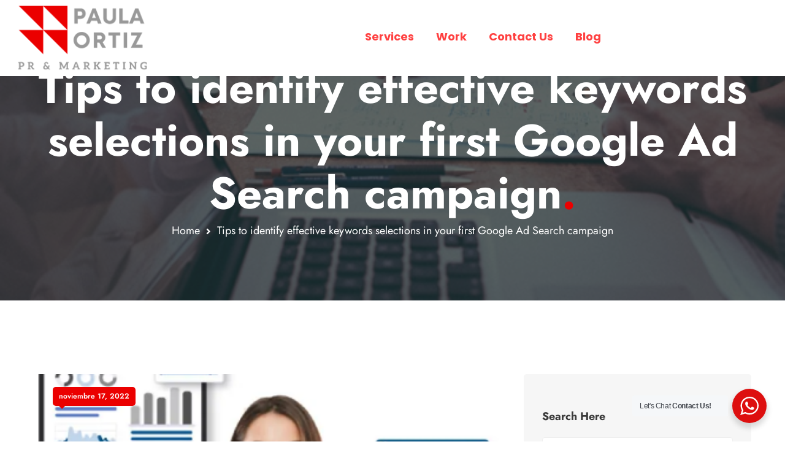

--- FILE ---
content_type: text/html; charset=UTF-8
request_url: https://practicalcoms.com/tips-to-identify-effective-keywords-selections-in-your-first-google-ad-search-campaign/
body_size: 21375
content:
<!DOCTYPE html>
<html lang="es">
<head>
<meta charset="UTF-8">
<meta name="viewport" content="width=device-width, initial-scale=1, maximum-scale=1">
<link rel="profile" href="https://gmpg.org/xfn/11">

<title>Tips to identify effective keywords selections in your first Google Ad Search campaign &#8211; Paula Ortiz</title>
<meta name='robots' content='max-image-preview:large' />
	<style>img:is([sizes="auto" i], [sizes^="auto," i]) { contain-intrinsic-size: 3000px 1500px }</style>
	<link rel='dns-prefetch' href='//www.googletagmanager.com' />
<link rel='dns-prefetch' href='//fonts.googleapis.com' />
<link rel="alternate" type="application/rss+xml" title="Paula Ortiz &raquo; Feed" href="https://practicalcoms.com/feed/" />
<link rel="alternate" type="application/rss+xml" title="Paula Ortiz &raquo; Feed de los comentarios" href="https://practicalcoms.com/comments/feed/" />
<script type="text/javascript">
/* <![CDATA[ */
window._wpemojiSettings = {"baseUrl":"https:\/\/s.w.org\/images\/core\/emoji\/16.0.1\/72x72\/","ext":".png","svgUrl":"https:\/\/s.w.org\/images\/core\/emoji\/16.0.1\/svg\/","svgExt":".svg","source":{"concatemoji":"https:\/\/practicalcoms.com\/wp-includes\/js\/wp-emoji-release.min.js?ver=6.8.3"}};
/*! This file is auto-generated */
!function(s,n){var o,i,e;function c(e){try{var t={supportTests:e,timestamp:(new Date).valueOf()};sessionStorage.setItem(o,JSON.stringify(t))}catch(e){}}function p(e,t,n){e.clearRect(0,0,e.canvas.width,e.canvas.height),e.fillText(t,0,0);var t=new Uint32Array(e.getImageData(0,0,e.canvas.width,e.canvas.height).data),a=(e.clearRect(0,0,e.canvas.width,e.canvas.height),e.fillText(n,0,0),new Uint32Array(e.getImageData(0,0,e.canvas.width,e.canvas.height).data));return t.every(function(e,t){return e===a[t]})}function u(e,t){e.clearRect(0,0,e.canvas.width,e.canvas.height),e.fillText(t,0,0);for(var n=e.getImageData(16,16,1,1),a=0;a<n.data.length;a++)if(0!==n.data[a])return!1;return!0}function f(e,t,n,a){switch(t){case"flag":return n(e,"\ud83c\udff3\ufe0f\u200d\u26a7\ufe0f","\ud83c\udff3\ufe0f\u200b\u26a7\ufe0f")?!1:!n(e,"\ud83c\udde8\ud83c\uddf6","\ud83c\udde8\u200b\ud83c\uddf6")&&!n(e,"\ud83c\udff4\udb40\udc67\udb40\udc62\udb40\udc65\udb40\udc6e\udb40\udc67\udb40\udc7f","\ud83c\udff4\u200b\udb40\udc67\u200b\udb40\udc62\u200b\udb40\udc65\u200b\udb40\udc6e\u200b\udb40\udc67\u200b\udb40\udc7f");case"emoji":return!a(e,"\ud83e\udedf")}return!1}function g(e,t,n,a){var r="undefined"!=typeof WorkerGlobalScope&&self instanceof WorkerGlobalScope?new OffscreenCanvas(300,150):s.createElement("canvas"),o=r.getContext("2d",{willReadFrequently:!0}),i=(o.textBaseline="top",o.font="600 32px Arial",{});return e.forEach(function(e){i[e]=t(o,e,n,a)}),i}function t(e){var t=s.createElement("script");t.src=e,t.defer=!0,s.head.appendChild(t)}"undefined"!=typeof Promise&&(o="wpEmojiSettingsSupports",i=["flag","emoji"],n.supports={everything:!0,everythingExceptFlag:!0},e=new Promise(function(e){s.addEventListener("DOMContentLoaded",e,{once:!0})}),new Promise(function(t){var n=function(){try{var e=JSON.parse(sessionStorage.getItem(o));if("object"==typeof e&&"number"==typeof e.timestamp&&(new Date).valueOf()<e.timestamp+604800&&"object"==typeof e.supportTests)return e.supportTests}catch(e){}return null}();if(!n){if("undefined"!=typeof Worker&&"undefined"!=typeof OffscreenCanvas&&"undefined"!=typeof URL&&URL.createObjectURL&&"undefined"!=typeof Blob)try{var e="postMessage("+g.toString()+"("+[JSON.stringify(i),f.toString(),p.toString(),u.toString()].join(",")+"));",a=new Blob([e],{type:"text/javascript"}),r=new Worker(URL.createObjectURL(a),{name:"wpTestEmojiSupports"});return void(r.onmessage=function(e){c(n=e.data),r.terminate(),t(n)})}catch(e){}c(n=g(i,f,p,u))}t(n)}).then(function(e){for(var t in e)n.supports[t]=e[t],n.supports.everything=n.supports.everything&&n.supports[t],"flag"!==t&&(n.supports.everythingExceptFlag=n.supports.everythingExceptFlag&&n.supports[t]);n.supports.everythingExceptFlag=n.supports.everythingExceptFlag&&!n.supports.flag,n.DOMReady=!1,n.readyCallback=function(){n.DOMReady=!0}}).then(function(){return e}).then(function(){var e;n.supports.everything||(n.readyCallback(),(e=n.source||{}).concatemoji?t(e.concatemoji):e.wpemoji&&e.twemoji&&(t(e.twemoji),t(e.wpemoji)))}))}((window,document),window._wpemojiSettings);
/* ]]> */
</script>
<link rel='stylesheet' id='iziModal-css' href='https://practicalcoms.com/wp-content/plugins/themesflat-elementor/post-format/assets/css/iziModal.css?ver=6.8.3' type='text/css' media='all' />
<link rel='stylesheet' id='parallax-css' href='https://practicalcoms.com/wp-content/plugins/themesflat-elementor/assets/css/parallax.css?ver=6.8.3' type='text/css' media='all' />
<link rel='stylesheet' id='tf-animated-css' href='https://practicalcoms.com/wp-content/plugins/themesflat-elementor/assets/css/tf-animated.css?ver=6.8.3' type='text/css' media='all' />
<link rel='stylesheet' id='bootstrap-css' href='https://practicalcoms.com/wp-content/themes/bixos/css/bootstrap.css?ver=1' type='text/css' media='all' />
<style id='wp-emoji-styles-inline-css' type='text/css'>

	img.wp-smiley, img.emoji {
		display: inline !important;
		border: none !important;
		box-shadow: none !important;
		height: 1em !important;
		width: 1em !important;
		margin: 0 0.07em !important;
		vertical-align: -0.1em !important;
		background: none !important;
		padding: 0 !important;
	}
</style>
<link rel='stylesheet' id='wp-block-library-css' href='https://practicalcoms.com/wp-includes/css/dist/block-library/style.min.css?ver=6.8.3' type='text/css' media='all' />
<style id='classic-theme-styles-inline-css' type='text/css'>
/*! This file is auto-generated */
.wp-block-button__link{color:#fff;background-color:#32373c;border-radius:9999px;box-shadow:none;text-decoration:none;padding:calc(.667em + 2px) calc(1.333em + 2px);font-size:1.125em}.wp-block-file__button{background:#32373c;color:#fff;text-decoration:none}
</style>
<style id='pdfemb-pdf-embedder-viewer-style-inline-css' type='text/css'>
.wp-block-pdfemb-pdf-embedder-viewer{max-width:none}

</style>
<link rel='stylesheet' id='nta-css-popup-css' href='https://practicalcoms.com/wp-content/plugins/wp-whatsapp/assets/dist/css/style.css?ver=6.8.3' type='text/css' media='all' />
<style id='global-styles-inline-css' type='text/css'>
:root{--wp--preset--aspect-ratio--square: 1;--wp--preset--aspect-ratio--4-3: 4/3;--wp--preset--aspect-ratio--3-4: 3/4;--wp--preset--aspect-ratio--3-2: 3/2;--wp--preset--aspect-ratio--2-3: 2/3;--wp--preset--aspect-ratio--16-9: 16/9;--wp--preset--aspect-ratio--9-16: 9/16;--wp--preset--color--black: #000000;--wp--preset--color--cyan-bluish-gray: #abb8c3;--wp--preset--color--white: #ffffff;--wp--preset--color--pale-pink: #f78da7;--wp--preset--color--vivid-red: #cf2e2e;--wp--preset--color--luminous-vivid-orange: #ff6900;--wp--preset--color--luminous-vivid-amber: #fcb900;--wp--preset--color--light-green-cyan: #7bdcb5;--wp--preset--color--vivid-green-cyan: #00d084;--wp--preset--color--pale-cyan-blue: #8ed1fc;--wp--preset--color--vivid-cyan-blue: #0693e3;--wp--preset--color--vivid-purple: #9b51e0;--wp--preset--gradient--vivid-cyan-blue-to-vivid-purple: linear-gradient(135deg,rgba(6,147,227,1) 0%,rgb(155,81,224) 100%);--wp--preset--gradient--light-green-cyan-to-vivid-green-cyan: linear-gradient(135deg,rgb(122,220,180) 0%,rgb(0,208,130) 100%);--wp--preset--gradient--luminous-vivid-amber-to-luminous-vivid-orange: linear-gradient(135deg,rgba(252,185,0,1) 0%,rgba(255,105,0,1) 100%);--wp--preset--gradient--luminous-vivid-orange-to-vivid-red: linear-gradient(135deg,rgba(255,105,0,1) 0%,rgb(207,46,46) 100%);--wp--preset--gradient--very-light-gray-to-cyan-bluish-gray: linear-gradient(135deg,rgb(238,238,238) 0%,rgb(169,184,195) 100%);--wp--preset--gradient--cool-to-warm-spectrum: linear-gradient(135deg,rgb(74,234,220) 0%,rgb(151,120,209) 20%,rgb(207,42,186) 40%,rgb(238,44,130) 60%,rgb(251,105,98) 80%,rgb(254,248,76) 100%);--wp--preset--gradient--blush-light-purple: linear-gradient(135deg,rgb(255,206,236) 0%,rgb(152,150,240) 100%);--wp--preset--gradient--blush-bordeaux: linear-gradient(135deg,rgb(254,205,165) 0%,rgb(254,45,45) 50%,rgb(107,0,62) 100%);--wp--preset--gradient--luminous-dusk: linear-gradient(135deg,rgb(255,203,112) 0%,rgb(199,81,192) 50%,rgb(65,88,208) 100%);--wp--preset--gradient--pale-ocean: linear-gradient(135deg,rgb(255,245,203) 0%,rgb(182,227,212) 50%,rgb(51,167,181) 100%);--wp--preset--gradient--electric-grass: linear-gradient(135deg,rgb(202,248,128) 0%,rgb(113,206,126) 100%);--wp--preset--gradient--midnight: linear-gradient(135deg,rgb(2,3,129) 0%,rgb(40,116,252) 100%);--wp--preset--font-size--small: 13px;--wp--preset--font-size--medium: 20px;--wp--preset--font-size--large: 36px;--wp--preset--font-size--x-large: 42px;--wp--preset--spacing--20: 0.44rem;--wp--preset--spacing--30: 0.67rem;--wp--preset--spacing--40: 1rem;--wp--preset--spacing--50: 1.5rem;--wp--preset--spacing--60: 2.25rem;--wp--preset--spacing--70: 3.38rem;--wp--preset--spacing--80: 5.06rem;--wp--preset--shadow--natural: 6px 6px 9px rgba(0, 0, 0, 0.2);--wp--preset--shadow--deep: 12px 12px 50px rgba(0, 0, 0, 0.4);--wp--preset--shadow--sharp: 6px 6px 0px rgba(0, 0, 0, 0.2);--wp--preset--shadow--outlined: 6px 6px 0px -3px rgba(255, 255, 255, 1), 6px 6px rgba(0, 0, 0, 1);--wp--preset--shadow--crisp: 6px 6px 0px rgba(0, 0, 0, 1);}:where(.is-layout-flex){gap: 0.5em;}:where(.is-layout-grid){gap: 0.5em;}body .is-layout-flex{display: flex;}.is-layout-flex{flex-wrap: wrap;align-items: center;}.is-layout-flex > :is(*, div){margin: 0;}body .is-layout-grid{display: grid;}.is-layout-grid > :is(*, div){margin: 0;}:where(.wp-block-columns.is-layout-flex){gap: 2em;}:where(.wp-block-columns.is-layout-grid){gap: 2em;}:where(.wp-block-post-template.is-layout-flex){gap: 1.25em;}:where(.wp-block-post-template.is-layout-grid){gap: 1.25em;}.has-black-color{color: var(--wp--preset--color--black) !important;}.has-cyan-bluish-gray-color{color: var(--wp--preset--color--cyan-bluish-gray) !important;}.has-white-color{color: var(--wp--preset--color--white) !important;}.has-pale-pink-color{color: var(--wp--preset--color--pale-pink) !important;}.has-vivid-red-color{color: var(--wp--preset--color--vivid-red) !important;}.has-luminous-vivid-orange-color{color: var(--wp--preset--color--luminous-vivid-orange) !important;}.has-luminous-vivid-amber-color{color: var(--wp--preset--color--luminous-vivid-amber) !important;}.has-light-green-cyan-color{color: var(--wp--preset--color--light-green-cyan) !important;}.has-vivid-green-cyan-color{color: var(--wp--preset--color--vivid-green-cyan) !important;}.has-pale-cyan-blue-color{color: var(--wp--preset--color--pale-cyan-blue) !important;}.has-vivid-cyan-blue-color{color: var(--wp--preset--color--vivid-cyan-blue) !important;}.has-vivid-purple-color{color: var(--wp--preset--color--vivid-purple) !important;}.has-black-background-color{background-color: var(--wp--preset--color--black) !important;}.has-cyan-bluish-gray-background-color{background-color: var(--wp--preset--color--cyan-bluish-gray) !important;}.has-white-background-color{background-color: var(--wp--preset--color--white) !important;}.has-pale-pink-background-color{background-color: var(--wp--preset--color--pale-pink) !important;}.has-vivid-red-background-color{background-color: var(--wp--preset--color--vivid-red) !important;}.has-luminous-vivid-orange-background-color{background-color: var(--wp--preset--color--luminous-vivid-orange) !important;}.has-luminous-vivid-amber-background-color{background-color: var(--wp--preset--color--luminous-vivid-amber) !important;}.has-light-green-cyan-background-color{background-color: var(--wp--preset--color--light-green-cyan) !important;}.has-vivid-green-cyan-background-color{background-color: var(--wp--preset--color--vivid-green-cyan) !important;}.has-pale-cyan-blue-background-color{background-color: var(--wp--preset--color--pale-cyan-blue) !important;}.has-vivid-cyan-blue-background-color{background-color: var(--wp--preset--color--vivid-cyan-blue) !important;}.has-vivid-purple-background-color{background-color: var(--wp--preset--color--vivid-purple) !important;}.has-black-border-color{border-color: var(--wp--preset--color--black) !important;}.has-cyan-bluish-gray-border-color{border-color: var(--wp--preset--color--cyan-bluish-gray) !important;}.has-white-border-color{border-color: var(--wp--preset--color--white) !important;}.has-pale-pink-border-color{border-color: var(--wp--preset--color--pale-pink) !important;}.has-vivid-red-border-color{border-color: var(--wp--preset--color--vivid-red) !important;}.has-luminous-vivid-orange-border-color{border-color: var(--wp--preset--color--luminous-vivid-orange) !important;}.has-luminous-vivid-amber-border-color{border-color: var(--wp--preset--color--luminous-vivid-amber) !important;}.has-light-green-cyan-border-color{border-color: var(--wp--preset--color--light-green-cyan) !important;}.has-vivid-green-cyan-border-color{border-color: var(--wp--preset--color--vivid-green-cyan) !important;}.has-pale-cyan-blue-border-color{border-color: var(--wp--preset--color--pale-cyan-blue) !important;}.has-vivid-cyan-blue-border-color{border-color: var(--wp--preset--color--vivid-cyan-blue) !important;}.has-vivid-purple-border-color{border-color: var(--wp--preset--color--vivid-purple) !important;}.has-vivid-cyan-blue-to-vivid-purple-gradient-background{background: var(--wp--preset--gradient--vivid-cyan-blue-to-vivid-purple) !important;}.has-light-green-cyan-to-vivid-green-cyan-gradient-background{background: var(--wp--preset--gradient--light-green-cyan-to-vivid-green-cyan) !important;}.has-luminous-vivid-amber-to-luminous-vivid-orange-gradient-background{background: var(--wp--preset--gradient--luminous-vivid-amber-to-luminous-vivid-orange) !important;}.has-luminous-vivid-orange-to-vivid-red-gradient-background{background: var(--wp--preset--gradient--luminous-vivid-orange-to-vivid-red) !important;}.has-very-light-gray-to-cyan-bluish-gray-gradient-background{background: var(--wp--preset--gradient--very-light-gray-to-cyan-bluish-gray) !important;}.has-cool-to-warm-spectrum-gradient-background{background: var(--wp--preset--gradient--cool-to-warm-spectrum) !important;}.has-blush-light-purple-gradient-background{background: var(--wp--preset--gradient--blush-light-purple) !important;}.has-blush-bordeaux-gradient-background{background: var(--wp--preset--gradient--blush-bordeaux) !important;}.has-luminous-dusk-gradient-background{background: var(--wp--preset--gradient--luminous-dusk) !important;}.has-pale-ocean-gradient-background{background: var(--wp--preset--gradient--pale-ocean) !important;}.has-electric-grass-gradient-background{background: var(--wp--preset--gradient--electric-grass) !important;}.has-midnight-gradient-background{background: var(--wp--preset--gradient--midnight) !important;}.has-small-font-size{font-size: var(--wp--preset--font-size--small) !important;}.has-medium-font-size{font-size: var(--wp--preset--font-size--medium) !important;}.has-large-font-size{font-size: var(--wp--preset--font-size--large) !important;}.has-x-large-font-size{font-size: var(--wp--preset--font-size--x-large) !important;}
:where(.wp-block-post-template.is-layout-flex){gap: 1.25em;}:where(.wp-block-post-template.is-layout-grid){gap: 1.25em;}
:where(.wp-block-columns.is-layout-flex){gap: 2em;}:where(.wp-block-columns.is-layout-grid){gap: 2em;}
:root :where(.wp-block-pullquote){font-size: 1.5em;line-height: 1.6;}
</style>
<link rel='stylesheet' id='contact-form-7-css' href='https://practicalcoms.com/wp-content/plugins/contact-form-7/includes/css/styles.css?ver=6.1.4' type='text/css' media='all' />
<link rel='stylesheet' id='wp-components-css' href='https://practicalcoms.com/wp-includes/css/dist/components/style.min.css?ver=6.8.3' type='text/css' media='all' />
<link rel='stylesheet' id='godaddy-styles-css' href='https://practicalcoms.com/wp-content/mu-plugins/vendor/wpex/godaddy-launch/includes/Dependencies/GoDaddy/Styles/build/latest.css?ver=2.0.2' type='text/css' media='all' />
<link rel='stylesheet' id='bixos-theme-style-css' href='https://practicalcoms.com/wp-content/themes/bixos/style.css?ver=6.8.3' type='text/css' media='all' />
<link rel='stylesheet' id='bixos-child-theme-style-css' href='https://practicalcoms.com/wp-content/themes/bixos-child/style.css?ver=6.8.3' type='text/css' media='all' />
<link rel='stylesheet' id='themesflat-theme-slug-fonts-css' href='https://fonts.googleapis.com/css?family=Open+Sans%3A100%2C200%2C300%2C400%2C500%2C600%2C700%2C900%2C400%7CJost%3A100%2C200%2C300%2C400%2C500%2C600%2C700%2C900%2C700%7CPoppins%3A100%2C200%2C300%2C400%2C500%2C600%2C700%2C900%2C700%7CPoppins%3A100%2C200%2C300%2C400%2C500%2C600%2C700%2C900%2C700%7CJost%3A100%2C200%2C300%2C400%2C500%2C600%2C700%2C900%2C400%7COpen+Sans%3A100%2C200%2C300%2C400%2C500%2C600%2C700%2C900%2C400%7CJost%3A100%2C200%2C300%2C400%2C500%2C600%2C700%2C900%2C700%7COpen+Sans%3A100%2C200%2C300%2C400%2C500%2C600%2C700%2C900%2C400%7CJost%3A100%2C200%2C300%2C400%2C500%2C600%2C700%2C900%2C500%7CJost%3A100%2C200%2C300%2C400%2C500%2C600%2C700%2C900%2C700%7CJost%3A100%2C200%2C300%2C400%2C500%2C600%2C700%2C900%2C700%7CJost%3A100%2C200%2C300%2C400%2C500%2C600%2C700%2C900%2C700%7CJost%3A100%2C200%2C300%2C400%2C500%2C600%2C700%2C900%2C700%7CJost%3A100%2C200%2C300%2C400%2C500%2C600%2C700%2C900%2C700%7CJost%3A100%2C200%2C300%2C400%2C500%2C600%2C700%2C900%2C400%7CJost%3A100%2C200%2C300%2C400%2C500%2C600%2C700%2C900%2C700%7CJost%3A100%2C200%2C300%2C400%2C500%2C600%2C700%2C900%2C700%7CJost%3A100%2C200%2C300%2C400%2C500%2C600%2C700%2C900%2C400%7CPoppins%3A100%2C200%2C300%2C400%2C500%2C600%2C700%2C900%2C100%7CJost%3A100%2C200%2C300%2C400%2C500%2C600%2C700%2C900%2C600' type='text/css' media='all' />
<link rel='stylesheet' id='flaticon-css' href='https://practicalcoms.com/wp-content/themes/bixos/css/flaticon.css?ver=6.8.3' type='text/css' media='all' />
<link rel='stylesheet' id='icon-bixos-css' href='https://practicalcoms.com/wp-content/themes/bixos/css/icon-bixos.css?ver=6.8.3' type='text/css' media='all' />
<link rel='stylesheet' id='owl-carousel-css' href='https://practicalcoms.com/wp-content/plugins/themesflat-elementor/assets/css/owl.carousel.min.css?ver=6.8.3' type='text/css' media='all' />
<link rel='stylesheet' id='themesflat-animated-css' href='https://practicalcoms.com/wp-content/themes/bixos/css/animated.css?ver=6.8.3' type='text/css' media='all' />
<link rel='stylesheet' id='themesflat-main-css' href='https://practicalcoms.com/wp-content/themes/bixos/css/main.css?ver=6.8.3' type='text/css' media='all' />
<link rel='stylesheet' id='themesflat-inline-css-css' href='https://practicalcoms.com/wp-content/themes/bixos/css/inline-css.css?ver=6.8.3' type='text/css' media='all' />
<style id='themesflat-inline-css-inline-css' type='text/css'>
#themesflat-content{padding-top:120px; padding-bottom:120px; }
.themesflat-top .container-inside{padding-top:15px; padding-bottom:15px; }
#header #logo{}
#footer{padding-top:115px; padding-bottom:70px; }
.themesflat-partner-box{padding-top:97px; padding-bottom:97px; }
.page-title{padding-top:100px; padding-bottom:100px; }
body,button,input,select,textarea { font-family:Open Sans;}
.blog-single .entry-content .icon-list { font-family:Open Sans!important;}
body,button,input,select,textarea { font-weight:400;}
body,button,input,select,textarea { font-style:normal; }
body,button,input,select,textarea { font-size:14px; }
body,button,input,select,textarea { line-height:2.15;}
body,button,input,select,textarea { letter-spacing:0px;}
h1,h2,h3,h4,h5,h6 { font-family:Jost;}
h1,h2,h3,h4,h5,h6 { font-weight:700;}
h1,h2,h3,h4,h5,h6 { line-height:1.235;}
h1,h2,h3,h4,h5,h6 { letter-spacing:0px;}
h1,h2,h3,h4,h5,h6  { font-style:normal; }
h1 { font-size:72px; }
h2 { font-size:36px; }
h3 { font-size:32px; }
h4 { font-size:24px; }
h5 { font-size:18px; }
h6 { font-size:16px; }
#mainnav > ul > li > a, .header-modal-menu-left-btn .text, header .flat-information li { font-family:Poppins;}
#mainnav > ul > li > a, .header-modal-menu-left-btn .text { font-weight:700;}
#mainnav > ul > li > a, .header-modal-menu-left-btn .text  { font-style:normal; }
#mainnav ul li a, .header-modal-menu-left-btn .text, header .flat-information li { font-size:18px;}
#mainnav > ul > li > a, #header .show-search, header .block a, #header .mini-cart-header .cart-count, #header .mini-cart .cart-count, .button-menu { line-height:26px;}
#header.header-sticky #mainnav > ul > li > a, #header.header-sticky .show-search a, #header.header-sticky .block a, #header.header-sticky .mini-cart-header .cart-count, #header.header-sticky .mini-cart .cart-count, #header.header-sticky .button-menu { line-height:calc(26px / 1.2);}
#mainnav > ul > li > a, #header .show-search a, header .block a, #header .mini-cart-header .cart-count, #header .mini-cart .cart-count, .button-menu { letter-spacing:0px;}
#mainnav ul.sub-menu > li > a { font-family:Poppins;}
#mainnav ul.sub-menu > li > a { font-weight:700;}
#mainnav ul.sub-menu > li > a  { font-style:normal; }
#mainnav ul.sub-menu > li > a { font-size:16px;}
#mainnav ul.sub-menu > li > a { line-height:24px;}
#mainnav ul.sub-menu > li > a { letter-spacing:0px;}
blockquote { font-family:Open Sans;}
blockquote { font-weight:400;}
blockquote { font-style:normal; }
blockquote { font-size:16px;}
blockquote { line-height:30px;}
blockquote { letter-spacing:0px;}
article .entry-title { font-family:Jost;}
article .entry-title { font-weight:700;}
article .entry-title { font-style:normal; }
article .entry-title { font-size:32px;}
article .entry-title { line-height:1.4;}
article .entry-title { letter-spacing:0;}
article .post-meta .item-meta { font-family:Open Sans;}
article .post-meta .item-meta { font-weight:400;}
article .post-meta .item-meta { font-style:normal; }
article .post-meta .item-meta { font-size:14px;}
article .post-meta .item-meta { line-height:1.5;}
article .post-meta .item-meta { letter-spacing:0px;}
article .themesflat-button { font-family:Jost;}
article .themesflat-button { font-weight:500;}
article .themesflat-button { font-style:normal; }
article .themesflat-button { font-size:14px;}
article .themesflat-button { line-height:1;}
article .themesflat-button { letter-spacing:0;}
.single article .entry-title { font-family:Jost;}
.single article .entry-title { font-weight:700;}
.single article .entry-title { font-style:normal; }
.single article .entry-title { font-size:32px;}
.single article .entry-title { line-height:1.4;}
.single article .entry-title { letter-spacing:0px;}
.comment-title, .comment-reply-title, .comment-reply-title a { font-family:Jost;}
.comment-title, .comment-reply-title, .comment-reply-title a { font-weight:700;}
.comment-title, .comment-reply-title, .comment-reply-title a { font-style:normal; }
.comment-title, .comment-reply-title { font-size:36px;}
.comment-title, .comment-reply-title, .comment-reply-title a { line-height:1.2;}
.comment-title, .comment-reply-title, .comment-reply-title a { letter-spacing:0px;}
.sidebar .widget .widget-title, .sidebar .widget h2, .sidebar .wp-block-search .wp-block-search__label, .sidebar .wc-block-product-search .wc-block-product-search__label { font-family:Jost;}
.sidebar .widget .widget-title, .widget h2, .sidebar .wp-block-search .wp-block-search__label, .sidebar .wc-block-product-search .wc-block-product-search__label { font-weight:700;}
.sidebar .widget .widget-title, .widget h2, .sidebar .wp-block-search .wp-block-search__label, .sidebar .wc-block-product-search .wc-block-product-search__label { font-style:normal; }
.sidebar .widget .widget-title, .widget h2, .sidebar .wp-block-search .wp-block-search__label, .sidebar .wc-block-product-search .wc-block-product-search__label { font-size:18px;}
.sidebar .widget .widget-title, .widget h2, .sidebar .wp-block-search .wp-block-search__label, .sidebar .wc-block-product-search .wc-block-product-search__label { line-height:1.2;}
.sidebar .widget .widget-title, .widget h2, .sidebar .wp-block-search .wp-block-search__label, .sidebar .wc-block-product-search .wc-block-product-search__label { letter-spacing:0px;}
footer .widget .widget-title, footer .widget h2, footer .wp-block-search .wp-block-search__label { font-family:Jost;}
footer .widget .widget-title, footer .widget h2, footer .wp-block-search .wp-block-search__label { font-weight:700;}
footer .widget .widget-title, footer .widget h2, footer .wp-block-search .wp-block-search__label { font-style:normal; }
footer .widget .widget-title, footer .widget h2, footer .wp-block-search .wp-block-search__label { font-size:18px;}
footer .widget .widget-title, footer .widget h2, footer .wp-block-search .wp-block-search__label { line-height:1.5;}
footer .widget .widget-title, footer .widget h2, footer .wp-block-search .wp-block-search__label { letter-spacing:0px;}
.page-title .page-title-heading { font-family:Jost;}
.page-title .page-title-heading { font-weight:700;}
.page-title .page-title-heading { font-style:normal; }
.page-title .page-title-heading { font-size:72px;}
.page-title .page-title-heading { line-height:1.2;}
.page-title .page-title-heading { letter-spacing:-0px;}
.breadcrumbs, .breadcrumbs span a, .breadcrumbs a, .breadcrumbs span { font-family:Jost;}
.breadcrumbs, .breadcrumbs span a, .breadcrumbs a, .breadcrumbs span { font-weight:400;}
.breadcrumbs, .breadcrumbs span a, .breadcrumbs a, .breadcrumbs span { font-style:normal; }
.breadcrumbs, .breadcrumbs span a, .breadcrumbs a, .breadcrumbs span { font-size:18px;}
.breadcrumbs, .breadcrumbs span a, .breadcrumbs a, .breadcrumbs span { line-height:1.5;}
.breadcrumbs, .breadcrumbs span a, .breadcrumbs a, .breadcrumbs span { letter-spacing:0px;}
.themesflat-button, button, input[type="button"], input[type="reset"], input[type="submit"] { font-family:Jost;}
.themesflat-button, button, input[type="button"], input[type="reset"], input[type="submit"] { font-weight:700;}
.themesflat-button, button, input[type="button"], input[type="reset"], input[type="submit"] { font-style:normal; }
.themesflat-button, button, input[type="button"], input[type="reset"], input[type="submit"] { font-size:14px;}
.themesflat-button, button, input[type="button"], input[type="reset"], input[type="submit"] { line-height:1;}
.themesflat-button, button, input[type="button"], input[type="reset"], input[type="submit"] { letter-spacing:0px;}
.navigation a, .pagination > span, .navigation.paging-navigation span, .page-links a, .page-links > span, .woocommerce-pagination ul li span, .woocommerce-pagination ul li a { font-family:Jost;}
.navigation a, .pagination > span, .navigation.paging-navigation span, .page-links a, .page-links > span, .woocommerce-pagination ul li span, .woocommerce-pagination ul li a { font-weight:700;}
.navigation a, .pagination > span, .navigation.paging-navigation span, .page-links a, .page-links > span, .woocommerce-pagination ul li span, .woocommerce-pagination ul li a { font-style:normal; }
.navigation a, .pagination > span, .navigation.paging-navigation span, .page-links a, .page-links > span, .woocommerce-pagination ul li span, .woocommerce-pagination ul li a { font-size:14px;}
.navigation a, .pagination > span, .navigation.paging-navigation span, .page-links a, .page-links > span, .woocommerce-pagination ul li span, .woocommerce-pagination ul li a { line-height:1;}
.navigation a, .pagination > span, .navigation.paging-navigation span, .page-links a, .page-links > span, .woocommerce-pagination ul li span, .woocommerce-pagination ul li a { letter-spacing:0px;}
.copyright { font-family:Jost;}
.copyright { font-weight:600;}
.copyright { font-style:normal; }
.copyright { font-size:14px;}
.copyright { line-height:1.5;}
.bottom { font-family:Jost;}
.bottom { font-weight:400;}
.bottom { font-style:normal; }
.bottom { font-size:18px;}
.bottom { line-height:1.5;}
.bottom { letter-spacing:0px;}
.themesflat-top { background-color:#1C1E22 ; } 
.themesflat-top { color:rgba(255, 255, 255, 0.7) ;} 
.themesflat-top a { color:rgba(255, 255, 255, 0.3) ;} 
.themesflat-top a:hover { color:#FF4040 ;} 
.themesflat-top { font-family:Jost;}
.themesflat-top { font-weight:400;}
.themesflat-top { font-style:normal; }
.themesflat-top { font-size:14px;}
.themesflat-top { line-height:1.5;}
#header.header-default, #header.header-1, #header.header-2 { background:#ffffff;}
#header.header-sticky { background:#ffffff;}
#mainnav > ul > li > a, .header-modal-menu-left-btn .text, header .flat-information li, header .flat-information li a, #header.header-style1 .btn-header { color:#ff4040;}
.header-modal-menu-left-btn .modal-menu-left-btn .line { background:#ff4040;}
#mainnav > ul > li:hover > a,#mainnav > ul > li.current-menu-item > a, #mainnav > ul > li.current-menu-ancestor > a, #mainnav > ul > li.current-menu-parent > a,#mainnav > ul > li:hover > a,#mainnav > ul > li.current-menu-item > a, #mainnav > ul > li.current-menu-ancestor > a, #mainnav > ul > li.current-menu-parent > a { color:#707070;}
#mainnav > ul > li > a:after,#mainnav > ul > li.current-menu-item > a:after, #mainnav > ul > li.current-menu-ancestor > a:after, #mainnav > ul > li.current-menu-parent > a:after { background:#707070;}
#mainnav ul.sub-menu > li > a, #mainnav li.megamenu > ul.sub-menu > .menu-item-has-children > a { color:#ffffff;}
#mainnav ul.sub-menu,#mainnav ul.sub-menu:before { background-color:#fff;}
#mainnav ul.sub-menu > li > a:hover, #mainnav ul.sub-menu > li.current-menu-item > a, #mainnav-mobi ul li.current-menu-item > a, #mainnav-mobi ul li.current-menu-ancestor > a, #mainnav ul.sub-menu > li.current-menu-ancestor > a, #mainnav-mobi ul li .current-menu-item > a, #mainnav-mobi ul li.current-menu-item .btn-submenu:before, #mainnav-mobi ul li .current-menu-item .btn-submenu:before { color:#eb0000;}
#mainnav ul.sub-menu:after { background:#eb0000;}
#mainnav ul.sub-menu > li > a:before { background-color:rgba(255, 255, 255, 0);}
#mainnav ul.sub-menu > li { border-top-color:rgba(0, 0, 0, 0.1);}
#header #logo a img, .modal-menu__panel-footer .logo-panel a img { max-width:245px;height: auto;}
#mainnav > ul > li { margin-left:18px; margin-right:18px;}
.footer_background { background:#eb0000;}
#footer .widget-title, #footer h2, #footer h3, #footer h4, #footer h5, #footer h6, #footer .wp-block-search .wp-block-search__label { color:#ffffff;}
#footer, #footer input,#footer select,#footer textarea, #footer a, footer .widget.widget-recent-news li .text .post-date, footer .widget.widget_latest_news li .text .post-date, #footer .footer-widgets .widget.widget_themesflat_socials ul li a, footer select option, footer .widget.widget_recent_entries ul li .post-date, #footer .wp-block-latest-posts__post-author, #footer .wp-block-latest-posts__post-date,#footer .label-subcribe,#footer .content,#footer .wp-block-calendar tbody td { color:#eb0000;}
#footer a:hover,#footer .footer-widgets .widget.widget_themesflat_socials ul li a:hover { color:#ffffff;}
footer .widget.widget_nav_menu ul > li > a:before{ background:#ffffff;}
.bottom { background:#1C1E22;}
.bottom, .bottom a { color:#ffffff;}
.bottom .copyright a { color:#FF4040;}
.bottom a:hover, .bottom .copyright a:hover { color:#ffffff;}
.bottom .copyright a:before { background:#ffffff;}
.themesflat-action-box .overlay { background-color:rgba(29, 42, 55, 0.9);}
.themesflat-action-box .heading, .themesflat-action-box h2, .themesflat-action-box h3, .themesflat-action-box h4, .themesflat-action-box h5, .themesflat-action-box h6 { color:#ffffff;}
.themesflat-action-box, .themesflat-action-box p { color:#ffffff;}
.themesflat-action-box .themesflat-button, .themesflat-action-box .themesflat-button:hover { color:#ffffff;}
.themesflat-action-box .themesflat-button { background-color:#eb6d2f;}
.themesflat-partner-box { background: #FF4040;}
.page-title .overlay { background: #222429;}
.page-title .overlay { opacity:70%; filter:alpha(opacity=70); }
.page-title {background-image: url(https://practicalcoms.com/wp-content/uploads/2023/01/image-6.png);}
.page-title {background-size: cover;}
.page-title h1 {color:rgba(255,255,255,1)!important;}
.page-title.parallax h1:after, .page-title.video h1:after {background:rgba(255,255,255,1);}
.breadcrumbs span, .breadcrumbs span a, .breadcrumbs a, .breadcrumbs span i, .breadcrumbs span.trail-browse i {color:rgba(255,255,255,1);}
body, input, select, textarea { color:#777777}
.themesflat-portfolio .item .category-post a:hover,ul.iconlist .list-title .testimonial-content blockquote,.testimonial-content .author-info,.themesflat_counter.style2 .themesflat_counter-content-right,.themesflat_counter.style2 .themesflat_counter-content-left, .page-links a:focus,.widget_search .search-form input[type=search],.entry-meta ul,.entry-meta ul.meta-right,.entry-footer strong, .themesflat_button_container .themesflat-button.no-background, .portfolio-single .entry-content, article .entry-meta ul li a, .blog-single .entry-footer .tags-links a, .navigation.posts-navigation .nav-links li a .meta-nav, .flat-language ul.unstyled-child li a, .themesflat-price-product del { color:#777777}
.widget .widget-title:after, .widget .widget-title:before,ul.iconlist li.circle:before { background-color:#777777}
body, .page-wrap, .boxed .themesflat-boxed { background-color:#fff ; } 
h1, h2, h3, h4, h5, h6 { color:#3a3a3a;}
article .entry-title a, .item article .entry-title a, .tags-links a, .logged-in-as a, blockquote em a,a { color:#3a3a3a;}
.comment-list .comement_reply a:hover, .sidebar .widget_recent_comments ul li, .sidebar .widget.widget_block ol.wp-block-latest-comments li, .sidebar .widget.widget_recent_comments ul li, .sidebar .widget.widget_rss ul li, .sidebar .widget.widget_block ol.wp-block-latest-comments li, .sidebar .wp-block-search .wp-block-search__label, .sidebar .wc-block-product-search .wc-block-product-search__label { color:#3a3a3a!important;}
.tf-posts .blog-post .tf-button:hover, .tf-posts .blog-post .title a { color:#3a3a3a;}
#commentform .wrap-input-submit:before, .themesflat-button:before, .wp-block-button__link:before, .draw-border a:before, button:before, .btn:before, input[type="button"]:hover, input[type="reset"]:hover, input[type="submit"]:hover, .go-top { background-color:#3a3a3a;}
input[type='submit']:hover,.navigation.paging-navigation a.next:hover,.navigation.paging-navigation a.prev { background-color:#3a3a3a !important;}
.modal-menu__panel-body .search-form input[type="search"]:focus,.navigation.paging-navigation a.next:hover,.navigation.paging-navigation a.prev { border-color:#3a3a3a;}
 :root { --theme-primary-color:#3a3a3a ;}
a:hover, .comment-list .comement_reply a, .wp-block-pullquote cite, blockquote em, blockquote em a:hover, blockquote i, blockquote cite, blockquote cite a, article .entry-title a:hover, .navigation.posts-navigation .nav-links a:hover, .widget_calendar table #today:hover, .widget_calendar table #today a:hover, .widget_calendar table tbody tr a:hover, .widget_calendar nav a:hover, article .post-meta .item-meta .meta-icon,.post-meta .item-meta .meta-icon, article .post-meta .item-meta a:hover, .social-share-article ul li a:hover, .widget.widget-recent-news li .text .post-date i, .widget.widget_latest_news li .text .post-date i, .widget.widget-recent-news li .text h6 a:hover, .widget.widget_latest_news li .text h6 a:hover, .themesflat-services-taxonomy .services-post .post-icon i, .portfolios-post .content .post-meta a:hover, .project-post .content .post-meta a:hover, .project-post .content .title a:hover, .tf-posts .blog-post .tf-button, .tf-posts .blog-post .title a:hover, .tf-services-wrap.style2 .services-post:hover .post-icon i, .tf-services-wrap.style2 .services-post .tf-button-container a, .breadcrumbs a:hover, .breadcrumbs span a:hover, .breadcrumbs a:hover span, .breadcrumbs span a:hover span, blockquote a:hover, .widget.widget_recent_entries ul li a:hover, .widget.widget_block ul.wp-block-latest-posts li a:hover, #mainnav_canvas ul li.current-menu-item > a, #mainnav_canvas ul li.current_page_item > a, #mainnav_canvas ul li.current-menu-ancestor > a, #mainnav_canvas ul li.current-menu-parent > a, .tags-links a:hover, .logged-in-as a:hover, .comments-area ol.comment-list article .comment_content .comment_meta .comment_author a:hover, .single-portfolios .entry-content .meta-post a:hover, .single-project .entry-content .meta-post a:hover, .services-post .title a:hover, .services-post .tf-button-container a:hover, .info-header .phone:hover, .post-meta a:hover, #mainnav_canvas ul li a:hover, article .entry-title a:hover, .item article .entry-title a:hover, .widget ul li a:hover, .widget ol li a:hover, .sidebar .widget.widget_nav_menu ul li a:hover, .widget.widget_meta ul li a:hover, .tf-posts.style3 .content .post-meta a:hover, .tf-posts.style3 .blog-post .tf-button:hover, .tf-posts.style3 .blog-post .tf-button:hover:after, .tf-posts.style4 .content .post-meta a:hover, .tf-posts.style4 .blog-post .tf-button:hover, .tf-posts.style4 .blog-post .tf-button:hover:after,article .themesflat-button:hover,.wp-block-categories li:hover::before,.themesflat-top.topbar-style-2 .themesflat-socials li a:hover,.widget.widget-recent-blogs .text .post-author i,.widget.widget-recent-blogs .text .post-comment i ,article .post-meta .item-meta a:hover,.widget.widget-recent-blogs-portfolio .text .post-comment a:hover,.widget.widget-recent-blogs .text .post-comment a:hover,.widget.widget_latest_blogs .text .post-comment a:hover,.widget.widget-recent-blogs-portfolio .text .meta-text:hover,.widget.widget-recent-blogs .text .meta-text:hover,.widget.widget_latest_blogs .text .meta-text:hover ,.themesflat-top ul li .tb-email,.page-title.default .page-title-heading span,.blog-single .entry-content h5 span,.blog-single .entry-content .quote-admin h6,.comment-reply-title span, .comment-title span { color:#eb0000;}
.widget_nav_menu .menu .current-menu-item a { color:#eb0000 !important;}
.sidebar .widget ul li a:hover,.sidebar .widget.widget-recent-blogs-portfolio .btn-themesflat:hover, .sidebar .widget.widget-recent-blogs .btn-themesflat:hover { color:#eb0000;}
button:hover, input[type="button"]:hover, input[type="reset"]:hover, input[type="submit"]:hover, mark, ins, .go-top:hover, #commentform .wrap-input-submit, .themesflat-button, .draw-border a, button, input[type="button"], input[type="reset"], input[type="submit"], .themesflat-services-taxonomy .services-post:hover .post-icon, #header.header-style1 .draw-border a:before, .wp-block-button__link, .wp-block-file .wp-block-file__button, .is-style-outline .wp-block-button__link:before, .page-links a:hover, .page-links a:focus, .page-links > span, input[type='radio']:checked:before, .themesflat-top .btn-topbar,.wrap-widgets-1 h6.content::before,.widget.widget_tag_cloud a:hover,.widget .wp-block-tag-cloud a:hover ,.blog-grid .blog-post:hover .featured-post .post-date, .blog-single .featured-post .post-date, .blog-list .blog-post:hover .featured-post .post-date,.navigation.paging-navigation a.next,.blog-grid .blog-post .featured-post .overlay,.blog-grid article .featured-post .overlay,.blog-list .blog-post .featured-post .overlay,.widget.widget-recent-blogs-portfolio .recent-news li .thumb .overlay-pop, .widget.widget-recent-blogs .recent-news li .thumb .overlay-pop,.single-portfolios .content .post-meta, .portfolios-post .content .post-meta ,.blog-single .featured-post .post-date,.single .entry-footer .tags-links a:hover,.single-portfolios .content .post-meta, .portfolios-post .content .post-meta ,.portfolios-post .featured-post::after ,.services-post::before,.services-post::after ,.cssload-loader .cssload-side,.double-bounce3, .double-bounce4,.saquare-loader-1 ,.line-loader > div,.load:before,.load:after,.sk-circle .sk-child:before{ background:#eb0000;}
 .sidebar .wpcf7-form textarea:focus, .single-portfolios .entry-content .meta-post .inner-meta-post, .single-project .entry-content .meta-post .inner-meta-post, #header.header-style1 .btn-header, #header.header-style1 .btn-header:hover, .is-style-outline>.wp-block-button__link, .wp-block-button__link.is-style-outline, input[type='radio']:checked,.navigation.paging-navigation a:hover,.navigation.paging-navigation a.next ,.loader-icon,.loader-icon-2,.loader-icon-3  { border-color:#eb0000;}
.navigation.paging-navigation a.prev:hover {background:#eb0000 !important;}
.draw-border.second-color a:hover, .draw-border.second-color button:hover, .wishlist_table span.wishlist-in-stock, #footer .widget_calendar nav a:hover, #footer .widget_calendar table tbody tr a:hover,#footer .footer-widgets .widget.widget_themesflat_socials ul li a:hover,.wrap-widgets-4 .phone a, .wrap-widgets-4 .email a ,.wrap-widgets-1 h6.label-subcribe a{ color:#eb0000!important;}
.draw-border.second-color a:hover::before, .draw-border.second-color a:hover::after, .draw-border.second-color button:hover > span::before, .draw-border.second-color button:hover > span::after{ border-color:#eb0000 !important;}
.double-bounce3, .double-bounce4, .navigation.paging-navigation .current, .navigation.paging-navigation a:hover, .navigation.paging-navigation a.next:hover, .widget .widget-title:after, .widget .tagcloud a:hover, .go-top:hover, .btn-menu:before, .btn-menu:after, .btn-menu span, .footer-widgets .widget.widget_themesflat_socials ul li a:hover, .footer .mc4wp-form input[type="submit"]:hover, .info-footer .wrap-info-item, a.btn.s2:before, .portfolio-filter li.active a, .services-filter li.active a, .project-filter li.active a, .portfolio-filter li a:hover, .services-filter li a:hover, .project-filter li a:hover, .single-portfolios .entry-footer .social-share-article a:hover, .portfolios-post .content .tf-button:hover, .single-project .entry-footer .social-share-article a:hover, .project-post .content .tf-button:hover, .tf-counter.style1:after, .tf-posts.style2 .blog-post:after, .tf-posts.style2 .bg-overlay, .tf-posts.style3 .featured-post .post-meta, .tf-posts.style3 .blog-post .tf-button:hover:before, .tf-posts.style4 .blog-post .tf-button:hover:before { background: #eb0000;}
.info-header .icon-info svg{ fill:#eb0000;}
footer .widget.widget_categories ul li>a:hover:after, footer .widget.widget_archive ul li>a:hover:after, footer .widget.widget_pages ul li>a:hover:after, footer .widget.widget_meta ul li>a:hover:after { color:#eb0000;}
.blog-grid .blog-post:hover .featured-post .post-date::before, .blog-list .blog-post:hover .featured-post .post-date::before, .blog-single .featured-post .post-date::before,.single-portfolios .content .post-meta::before,.portfolios-post .content .post-meta::before { border-top-color:#eb0000 !important; }
.spin-load-1 { border-top-color:#eb0000 ; }
 :root { --theme-secondary-color:#eb0000 ;}
a, .products li.product-style2 h2:hover, .flat-language ul.unstyled-child li a:hover { color:#222429 }
.blog-list .blog-post .featured-post .post-date, .blog-grid .blog-post .featured-post .post-date { background-color:#222429 ;}
 .blog-grid .blog-post .featured-post .post-date::before, .blog-list .blog-post .featured-post .post-date::before  { border-top-color:#222429; }
 :root { --theme-accent-color:#222429 ;}

</style>
<link rel='stylesheet' id='magnific-popup-css' href='https://practicalcoms.com/wp-content/plugins/themesflat-elementor/assets/css/magnific.popup.css?ver=6.8.3' type='text/css' media='all' />
<link rel='stylesheet' id='font-awesome-5-14-0-css' href='https://practicalcoms.com/wp-content/themes/bixos/css/font-awesome-5.14.0.css?ver=6.8.3' type='text/css' media='all' />
<link rel='stylesheet' id='themesflat-responsive-css' href='https://practicalcoms.com/wp-content/themes/bixos/css/responsive.css?ver=6.8.3' type='text/css' media='all' />
<link rel='stylesheet' id='tf-main-post-type-css' href='https://practicalcoms.com/wp-content/plugins/themesflat/assets/css/tf-main-post-type.css?ver=1' type='text/css' media='all' />
<script type="text/javascript" src="https://practicalcoms.com/wp-includes/js/jquery/jquery.min.js?ver=3.7.1" id="jquery-core-js"></script>
<script type="text/javascript" src="https://practicalcoms.com/wp-includes/js/jquery/jquery-migrate.min.js?ver=3.4.1" id="jquery-migrate-js"></script>

<!-- Fragmento de código de la etiqueta de Google (gtag.js) añadida por Site Kit -->
<!-- Fragmento de código de Google Analytics añadido por Site Kit -->
<script type="text/javascript" src="https://www.googletagmanager.com/gtag/js?id=GT-K8FVKWT" id="google_gtagjs-js" async></script>
<script type="text/javascript" id="google_gtagjs-js-after">
/* <![CDATA[ */
window.dataLayer = window.dataLayer || [];function gtag(){dataLayer.push(arguments);}
gtag("set","linker",{"domains":["practicalcoms.com"]});
gtag("js", new Date());
gtag("set", "developer_id.dZTNiMT", true);
gtag("config", "GT-K8FVKWT");
/* ]]> */
</script>
<link rel="https://api.w.org/" href="https://practicalcoms.com/wp-json/" /><link rel="alternate" title="JSON" type="application/json" href="https://practicalcoms.com/wp-json/wp/v2/posts/21107" /><link rel="EditURI" type="application/rsd+xml" title="RSD" href="https://practicalcoms.com/xmlrpc.php?rsd" />
<link rel="canonical" href="https://practicalcoms.com/tips-to-identify-effective-keywords-selections-in-your-first-google-ad-search-campaign/" />
<link rel='shortlink' href='https://practicalcoms.com/?p=21107' />
<link rel="alternate" title="oEmbed (JSON)" type="application/json+oembed" href="https://practicalcoms.com/wp-json/oembed/1.0/embed?url=https%3A%2F%2Fpracticalcoms.com%2Ftips-to-identify-effective-keywords-selections-in-your-first-google-ad-search-campaign%2F" />
<link rel="alternate" title="oEmbed (XML)" type="text/xml+oembed" href="https://practicalcoms.com/wp-json/oembed/1.0/embed?url=https%3A%2F%2Fpracticalcoms.com%2Ftips-to-identify-effective-keywords-selections-in-your-first-google-ad-search-campaign%2F&#038;format=xml" />
<meta name="generator" content="Site Kit by Google 1.170.0" /><meta name="generator" content="Elementor 3.34.1; features: additional_custom_breakpoints; settings: css_print_method-external, google_font-enabled, font_display-auto">

<!-- Meta Pixel Code -->
<script type='text/javascript'>
!function(f,b,e,v,n,t,s){if(f.fbq)return;n=f.fbq=function(){n.callMethod?
n.callMethod.apply(n,arguments):n.queue.push(arguments)};if(!f._fbq)f._fbq=n;
n.push=n;n.loaded=!0;n.version='2.0';n.queue=[];t=b.createElement(e);t.async=!0;
t.src=v;s=b.getElementsByTagName(e)[0];s.parentNode.insertBefore(t,s)}(window,
document,'script','https://connect.facebook.net/en_US/fbevents.js');
</script>
<!-- End Meta Pixel Code -->
<script type='text/javascript'>var url = window.location.origin + '?ob=open-bridge';
            fbq('set', 'openbridge', '879929133110920', url);
fbq('init', '879929133110920', {}, {
    "agent": "wordpress-6.8.3-4.1.5"
})</script><script type='text/javascript'>
    fbq('track', 'PageView', []);
  </script>			<style>
				.e-con.e-parent:nth-of-type(n+4):not(.e-lazyloaded):not(.e-no-lazyload),
				.e-con.e-parent:nth-of-type(n+4):not(.e-lazyloaded):not(.e-no-lazyload) * {
					background-image: none !important;
				}
				@media screen and (max-height: 1024px) {
					.e-con.e-parent:nth-of-type(n+3):not(.e-lazyloaded):not(.e-no-lazyload),
					.e-con.e-parent:nth-of-type(n+3):not(.e-lazyloaded):not(.e-no-lazyload) * {
						background-image: none !important;
					}
				}
				@media screen and (max-height: 640px) {
					.e-con.e-parent:nth-of-type(n+2):not(.e-lazyloaded):not(.e-no-lazyload),
					.e-con.e-parent:nth-of-type(n+2):not(.e-lazyloaded):not(.e-no-lazyload) * {
						background-image: none !important;
					}
				}
			</style>
			<meta name="facebook-domain-verification" content="9tsfkagxw5f7ut1f9krugz39dqt1s7" />		<style type="text/css" id="wp-custom-css">
			#header .header-wrap .header-ct-center {
	justify-content:center;
}		</style>
			<!-- Google tag (gtag.js) -->
<script async src="https://www.googletagmanager.com/gtag/js?id=G-RD8RRPX76Z"></script>
<script>
  window.dataLayer = window.dataLayer || [];
  function gtag(){dataLayer.push(arguments);}
  gtag('js', new Date());

  gtag('config', 'G-RD8RRPX76Z');
</script>
</head>

<body class="wp-singular post-template-default single single-post postid-21107 single-format-standard wp-custom-logo wp-theme-bixos wp-child-theme-bixos-child  wide header-absolute header_sticky header-default class-name-page-tips-to-identify-effective-keywords-selections-in-your-first-google-ad-search-campaign elementor-default elementor-kit-20352">

    <div id="preloader">
        <div class="row loader">
            <div class="load-holder" style="height: 105px">
                    <div class="sk-circle">
                      <div class="sk-circle1 sk-child"></div>
                      <div class="sk-circle2 sk-child"></div>
                      <div class="sk-circle3 sk-child"></div>
                      <div class="sk-circle4 sk-child"></div>
                      <div class="sk-circle5 sk-child"></div>
                      <div class="sk-circle6 sk-child"></div>
                      <div class="sk-circle7 sk-child"></div>
                      <div class="sk-circle8 sk-child"></div>
                      <div class="sk-circle9 sk-child"></div>
                      <div class="sk-circle10 sk-child"></div>
                      <div class="sk-circle11 sk-child"></div>
                      <div class="sk-circle12 sk-child"></div>
                    </div>
                </div>        </div>
    </div>
    <div class="modal-menu-left">
	<div class="modal-menu__backdrop"></div>
	<div class="modal-menu__body">
		<button class="modal-menu__close" type="button">
		    <i class="fa fa-times"></i>
		</button>
		<div class="modal-menu__panel">
			<div class="modal-menu__panel-header">
		        <div class="modal-menu__panel-title">
		        	<div class="header-modal-menu-left-btn">
		            </div>
		        </div>
		    </div>
		    <div class="modal-menu__panel-body">
				<div class="nav-wrap-secondary">				    
			        <div id="block-6" class="widget widget_block widget_search"><form role="search" method="get" action="https://practicalcoms.com/" class="wp-block-search__button-outside wp-block-search__text-button wp-block-search"    ><label class="wp-block-search__label" for="wp-block-search__input-1" >Search Here</label><div class="wp-block-search__inside-wrapper " ><input class="wp-block-search__input" id="wp-block-search__input-1" placeholder="Enter Your Keyword..." value="" type="search" name="s" required /><button aria-label="Search" class="wp-block-search__button wp-element-button" type="submit" >Search</button></div></form></div><div id="block-7" class="widget widget_block">
<div class="wp-block-group"><div class="wp-block-group__inner-container">
<h2 class="wp-block-heading">Categories</h2>


<ul class="wp-block-categories-list wp-block-categories">	<li class="cat-item cat-item-88"><a href="https://practicalcoms.com/category/communication-managment/">Communication Managment</a>
</li>
	<li class="cat-item cat-item-53"><a href="https://practicalcoms.com/category/marketing/">Marketing</a>
</li>
	<li class="cat-item cat-item-1"><a href="https://practicalcoms.com/category/uncategorized/">Uncategorized</a>
</li>
</ul></div></div>
</div>				    
				</div><!-- /.nav-wrap --> 
			</div>
			<div class="modal-menu__panel-footer">
								    <div class="logo-panel" >                  
				        <a href="https://practicalcoms.com/"  title="Paula Ortiz">
				            				                <img class="site-logo"  src="https://practicalcoms.com/wp-content/uploads/2025/03/LOGO-PAULA-2.png" alt="Paula Ortiz"/>
				            				        </a>
				    </div>          
								<div class="socials-panel">
					    <ul class="themesflat-socials">
        <li class="facebook-f">
                        <a href="#" target="_blank" rel="alternate" title="facebook-f">
                            <i class="fab fa-facebook-f"></i>                            
                        </a>
                    </li><li class="instagram">
                        <a href="#" target="_blank" rel="alternate" title="instagram">
                            <i class="fab fa-instagram"></i>                            
                        </a>
                    </li><li class="twitter">
                        <a href="#" target="_blank" rel="alternate" title="twitter">
                            <i class="fab fa-twitter"></i>                            
                        </a>
                    </li><li class="dribbble">
                        <a href="#" target="_blank" rel="alternate" title="dribbble">
                            <i class="fab fa-dribbble"></i>                            
                        </a>
                    </li>    </ul><!-- /.social -->       
    				</div>
			</div>
		</div>
	</div>
</div>  
<!-- Meta Pixel Code -->
<noscript>
<img height="1" width="1" style="display:none" alt="fbpx"
src="https://www.facebook.com/tr?id=879929133110920&ev=PageView&noscript=1" />
</noscript>
<!-- End Meta Pixel Code -->
<div class="themesflat-boxed">	
	<header id="header" class="header header-default ">
    <div class="inner-header">  
        <div class="container-fluid">
            <div class="row">
                <div class="col-md-12">
                    <div class="header-wrap clearfix">
                        <div class="header-ct-left">    <div id="logo" class="logo" >                  
        <a href="https://practicalcoms.com/"  title="Paula Ortiz">
                            <img class="site-logo"  src="https://practicalcoms.com/wp-content/uploads/2025/03/LOGO-PAULA-2.png" alt="Paula Ortiz"/>
                    </a>
    </div>
</div>
                        <div class="header-ct-center">
<div class="nav-wrap">
    <nav id="mainnav" class="mainnav" role="navigation">
        <ul id="menu-main" class="menu"><li id="menu-item-21291" class="menu-item menu-item-type-post_type menu-item-object-page menu-item-21291"><a href="https://practicalcoms.com/our-services/">Services</a></li>
<li id="menu-item-21292" class="menu-item menu-item-type-post_type menu-item-object-page menu-item-21292"><a href="https://practicalcoms.com/work/">Work</a></li>
<li id="menu-item-136" class="menu-item menu-item-type-post_type menu-item-object-page menu-item-136"><a href="https://practicalcoms.com/contact-us/">Contact Us</a></li>
<li id="menu-item-20750" class="menu-item menu-item-type-post_type menu-item-object-page current_page_parent menu-item-20750"><a href="https://practicalcoms.com/blog-page/">Blog</a></li>
</ul>    </nav><!-- #site-navigation -->  
</div><!-- /.nav-wrap -->   </div>
                        <div class="header-ct-right">
                            
                            
                            
                            
                            <div class="btn-menu">
                                <span class="line-1"></span>
                            </div><!-- //mobile menu button -->
                        </div>
                    </div>                
                </div><!-- /.col-md-12 -->
            </div><!-- /.row -->
        </div><!-- /.container -->
    </div>

    <div class="canvas-nav-wrap">
        <div class="overlay-canvas-nav"><div class="canvas-menu-close"><span></span></div></div>
        <div class="inner-canvas-nav">
                <div id="logo-mobi" class="logo" >                  
        <a href="https://practicalcoms.com/"  title="Paula Ortiz">
                            <img class="site-logo"  src="https://practicalcoms.com/wp-content/uploads/2025/03/LOGO-PAULA-2.png" alt="Paula Ortiz" />
                    </a>
    </div>
            <nav id="mainnav_canvas" class="mainnav_canvas" role="navigation">
                <ul id="menu-main-1" class="menu"><li class="menu-item menu-item-type-post_type menu-item-object-page menu-item-21291"><a href="https://practicalcoms.com/our-services/">Services</a></li>
<li class="menu-item menu-item-type-post_type menu-item-object-page menu-item-21292"><a href="https://practicalcoms.com/work/">Work</a></li>
<li class="menu-item menu-item-type-post_type menu-item-object-page menu-item-136"><a href="https://practicalcoms.com/contact-us/">Contact Us</a></li>
<li class="menu-item menu-item-type-post_type menu-item-object-page current_page_parent menu-item-20750"><a href="https://practicalcoms.com/blog-page/">Blog</a></li>
</ul>            </nav><!-- #mainnav_canvas -->  
        </div>
    </div><!-- /.canvas-nav-wrap --> 
</header><!-- /.header --> 	<!-- Page Title -->
	<!-- Page title -->
<header class="page-header">
    <div class="page-title default center ">
            <div class="overlay"></div>   
        <div class="container"> 
            <div class="row">
                <div class="page-title-container">
                <h1 class="page-title-heading"><strong>Tips to identify effective keywords selections in your first Google Ad Search campaign</strong><span>.</span></h1>                <div class="breadcrumb-trail breadcrumbs"><div class="trail-items"><span class="trail-item trail-begin"><a href="https://practicalcoms.com/" rel="home"><span>Home</span></a></span><span class="sep"><i class="fa fa-angle-right"></i></span><span class="trail-item trail-end"><span><span>Tips to identify effective keywords selections in your first Google Ad Search campaign</span></span></span></div></div> 
                </div><!-- /.col-md-12 -->
            </div><!-- /.row -->  
        </div><!-- /.container -->                     
    </div><!-- /.page-title --> 
</header><!-- /.page-header -->
	
	<div id="main-content" class="site-main clearfix">
		<div id="themesflat-content" class="page-wrap sidebar-right"><div class="container">
	<div class="row">
		<div class="col-md-12">
			<div id="primary" class="content-area">
				<main id="main" class="post-wrap" role="main">
									
<article id="post-21107" class="blog-post blog-single post-21107 post type-post status-publish format-standard has-post-thumbnail hentry category-communication-managment tag-campaign tag-googleadsearch tag-keywords tag-seo">
	<!-- begin feature-post single  -->
	<div class="featured-post"><img fetchpriority="high" width="400" height="300" src="https://practicalcoms.com/wp-content/uploads/2022/11/BLOG-3-1.png" class="attachment-themesflat-blog size-themesflat-blog wp-post-image" alt="" decoding="async" srcset="https://practicalcoms.com/wp-content/uploads/2022/11/BLOG-3-1.png 400w, https://practicalcoms.com/wp-content/uploads/2022/11/BLOG-3-1-300x225.png 300w" sizes="(max-width: 400px) 100vw, 400px" /><div class="overlay"></div><div class="item-meta post-date"><a class="meta-text" href="https://practicalcoms.com/2022/11/17/">noviembre 17, 2022</a></div></div>	<!-- end feature-post single-->

	<div class="post-meta"><span class="item-meta post-author"><i class="meta-icon bixos-icon-admin" aria-hidden="true"></i><a class="meta-text" href="https://practicalcoms.com/author/administrador/" title="View all posts by Paula Ortiz" rel="author">Paula Ortiz</a></span><span class="item-meta post-comments"><i class="meta-icon bixos-icon-comment" aria-hidden="true"></i><span>Comentarios desactivados<span class="screen-reader-text"> en <strong>Tips to identify effective keywords selections in your first Google Ad Search campaign</strong></span></span></span></div>	
	
	<div class="main-post">		
		<div class="entry-content clearfix">
			
<p>Google ads offer paid advertising though the keywords used in our daily lives. When we start running our first campaign, one important question is if we are going to use short or long-tail keywords.</p>



<p>Short keywords are defined as phases composed of one or two words. On the other hand, long tail keywords are described as long sentences. In the first campaign, is highly recommended to use keywords that impact the campaign objective.&nbsp;</p>



<ol class="wp-block-list">
<li><strong>Thing as a customer:</strong> When we are running the first campaign, we overthink the keywords for the campaign thinking of optimizing the budget with great results. Instead, is better to develop the short and longtail keywords as a customer. If your campaign is dog training, keywords such as dog training near me, dog training pads, and dog training schools are some of the long keywords.</li>
</ol>


<div class="wp-block-image">
<figure class="aligncenter size-full"><img decoding="async" width="537" height="281" src="https://practicalcoms.com/wp-content/uploads/2022/11/DOGWORD.jpg" alt="" class="wp-image-21108" srcset="https://practicalcoms.com/wp-content/uploads/2022/11/DOGWORD.jpg 537w, https://practicalcoms.com/wp-content/uploads/2022/11/DOGWORD-300x157.jpg 300w" sizes="(max-width: 537px) 100vw, 537px" /><figcaption class="wp-element-caption">Search Example</figcaption></figure></div>


<p>2. <strong>Use questions for long tail keywords:</strong> Questions are important to bring answers though our services or products. Adding what or how we approach possible costumers.</p>


<div class="wp-block-image">
<figure class="aligncenter size-full"><img loading="lazy" decoding="async" width="523" height="282" src="https://practicalcoms.com/wp-content/uploads/2022/11/DOG2.jpg" alt="" class="wp-image-21109" srcset="https://practicalcoms.com/wp-content/uploads/2022/11/DOG2.jpg 523w, https://practicalcoms.com/wp-content/uploads/2022/11/DOG2-300x162.jpg 300w" sizes="(max-width: 523px) 100vw, 523px" /><figcaption class="wp-element-caption">Long Tail Keyword</figcaption></figure></div>


<p>3. <strong>Get support with keywords tools: </strong>Get support with keywords tools: Ubersuggest, longtailpro, or Semrush are some common tools to identify less competitive keywords in traffic conversion.</p>


<div class="wp-block-image">
<figure class="aligncenter size-full"><img loading="lazy" decoding="async" width="599" height="252" src="https://practicalcoms.com/wp-content/uploads/2022/11/DOG3.jpg" alt="" class="wp-image-21110" srcset="https://practicalcoms.com/wp-content/uploads/2022/11/DOG3.jpg 599w, https://practicalcoms.com/wp-content/uploads/2022/11/DOG3-300x126.jpg 300w" sizes="(max-width: 599px) 100vw, 599px" /><figcaption class="wp-element-caption">This search comes from UberSuggest </figcaption></figure></div>


<p>4. <strong>Keep in mind the copy:</strong>  <a href="https://practicalcoms.com/fire-in-the-word/">Fire in the word</a> for all the details in any campaign, the copy is powerful to engage, and headlines, descriptions, and extensions bring a sequence to click our ad. Copy is a powerful source in every campaign. In Google Ads, Search is crucial to appear, and convert. Let´s connect on <a href="https://www.linkedin.com/in/paula-andrea-ortiz-85880464/">Linkedin</a>.</p>
					</div><!-- .entry-content -->
	</div><!-- /.main-post -->
</article><!-- #post-## -->
		
		<footer class="entry-footer">
		<div class="tags-links"><h6>Tags</h6> <a href="https://practicalcoms.com/tag/campaign/" rel="tag">Campaign</a> <a href="https://practicalcoms.com/tag/googleadsearch/" rel="tag">GoogleAdSearch</a> <a href="https://practicalcoms.com/tag/keywords/" rel="tag">Keywords</a> <a href="https://practicalcoms.com/tag/seo/" rel="tag">SEO</a></div>	</footer>
						<div class="main-single">				
																				</div><!-- /.main-single -->		
								</main><!-- #main -->
			</div><!-- #primary -->
			
	<div id="secondary" class="widget-area" role="complementary">
		<div class="sidebar">
		<div id="block-1" class="widget widget_block widget_search"><form role="search" method="get" action="https://practicalcoms.com/" class="wp-block-search__button-outside wp-block-search__text-button wp-block-search"    ><label class="wp-block-search__label" for="wp-block-search__input-2" >Search Here</label><div class="wp-block-search__inside-wrapper " ><input class="wp-block-search__input" id="wp-block-search__input-2" placeholder="Enter Your Keyword..." value="" type="search" name="s" required /><button aria-label="Buscar" class="wp-block-search__button wp-element-button" type="submit" >Buscar</button></div></form></div><div id="block-2" class="widget widget_block">
<div class="wp-block-group"><div class="wp-block-group__inner-container">
<h2 class="wp-block-heading">Category</h2>


<ul class="wp-block-categories-list wp-block-categories">	<li class="cat-item cat-item-88"><a href="https://practicalcoms.com/category/communication-managment/">Communication Managment</a>
</li>
	<li class="cat-item cat-item-53"><a href="https://practicalcoms.com/category/marketing/">Marketing</a>
</li>
	<li class="cat-item cat-item-1"><a href="https://practicalcoms.com/category/uncategorized/">Uncategorized</a>
</li>
</ul></div></div>
</div><div class="widget widget-recent-blogs"><h4 class="widget-title">Recent Blogs</h4>		
        <ul class="recent-news  clearfix">  
		  
            <li>Oops, category not found.</li>		        
        </ul>		
		</div><div id="block-3" class="widget widget_block widget_tag_cloud"><p class="wp-block-tag-cloud"><a href="https://practicalcoms.com/tag/audience/" class="tag-cloud-link tag-link-109 tag-link-position-1" style="font-size: 11.876923076923pt;" aria-label="audience (2 elementos)">audience</a>
<a href="https://practicalcoms.com/tag/brand/" class="tag-cloud-link tag-link-106 tag-link-position-2" style="font-size: 8pt;" aria-label="Brand (1 elemento)">Brand</a>
<a href="https://practicalcoms.com/tag/campaign/" class="tag-cloud-link tag-link-96 tag-link-position-3" style="font-size: 14.461538461538pt;" aria-label="Campaign (3 elementos)">Campaign</a>
<a href="https://practicalcoms.com/tag/childrens/" class="tag-cloud-link tag-link-115 tag-link-position-4" style="font-size: 8pt;" aria-label="Children&#039;s (1 elemento)">Children&#039;s</a>
<a href="https://practicalcoms.com/tag/communications/" class="tag-cloud-link tag-link-95 tag-link-position-5" style="font-size: 19.846153846154pt;" aria-label="Communications (6 elementos)">Communications</a>
<a href="https://practicalcoms.com/tag/content/" class="tag-cloud-link tag-link-105 tag-link-position-6" style="font-size: 8pt;" aria-label="Content (1 elemento)">Content</a>
<a href="https://practicalcoms.com/tag/crowdculture/" class="tag-cloud-link tag-link-91 tag-link-position-7" style="font-size: 8pt;" aria-label="Crowdculture (1 elemento)">Crowdculture</a>
<a href="https://practicalcoms.com/tag/data/" class="tag-cloud-link tag-link-110 tag-link-position-8" style="font-size: 8pt;" aria-label="data (1 elemento)">data</a>
<a href="https://practicalcoms.com/tag/develop/" class="tag-cloud-link tag-link-108 tag-link-position-9" style="font-size: 8pt;" aria-label="Develop (1 elemento)">Develop</a>
<a href="https://practicalcoms.com/tag/documentary/" class="tag-cloud-link tag-link-93 tag-link-position-10" style="font-size: 8pt;" aria-label="Documentary (1 elemento)">Documentary</a>
<a href="https://practicalcoms.com/tag/dogs/" class="tag-cloud-link tag-link-120 tag-link-position-11" style="font-size: 8pt;" aria-label="Dogs (1 elemento)">Dogs</a>
<a href="https://practicalcoms.com/tag/empathy/" class="tag-cloud-link tag-link-89 tag-link-position-12" style="font-size: 8pt;" aria-label="Empathy (1 elemento)">Empathy</a>
<a href="https://practicalcoms.com/tag/global-market/" class="tag-cloud-link tag-link-102 tag-link-position-13" style="font-size: 8pt;" aria-label="Global Market (1 elemento)">Global Market</a>
<a href="https://practicalcoms.com/tag/googleadsearch/" class="tag-cloud-link tag-link-114 tag-link-position-14" style="font-size: 8pt;" aria-label="GoogleAdSearch (1 elemento)">GoogleAdSearch</a>
<a href="https://practicalcoms.com/tag/keywords/" class="tag-cloud-link tag-link-113 tag-link-position-15" style="font-size: 8pt;" aria-label="Keywords (1 elemento)">Keywords</a>
<a href="https://practicalcoms.com/tag/kids/" class="tag-cloud-link tag-link-118 tag-link-position-16" style="font-size: 8pt;" aria-label="Kids (1 elemento)">Kids</a>
<a href="https://practicalcoms.com/tag/knowledge/" class="tag-cloud-link tag-link-111 tag-link-position-17" style="font-size: 8pt;" aria-label="knowledge (1 elemento)">knowledge</a>
<a href="https://practicalcoms.com/tag/lives/" class="tag-cloud-link tag-link-116 tag-link-position-18" style="font-size: 8pt;" aria-label="Lives (1 elemento)">Lives</a>
<a href="https://practicalcoms.com/tag/logistics/" class="tag-cloud-link tag-link-103 tag-link-position-19" style="font-size: 8pt;" aria-label="Logistics (1 elemento)">Logistics</a>
<a href="https://practicalcoms.com/tag/manipulating/" class="tag-cloud-link tag-link-94 tag-link-position-20" style="font-size: 8pt;" aria-label="Manipulating (1 elemento)">Manipulating</a>
<a href="https://practicalcoms.com/tag/marketing/" class="tag-cloud-link tag-link-90 tag-link-position-21" style="font-size: 22pt;" aria-label="Marketing (8 elementos)">Marketing</a>
<a href="https://practicalcoms.com/tag/mass-communications/" class="tag-cloud-link tag-link-104 tag-link-position-22" style="font-size: 8pt;" aria-label="Mass Communications (1 elemento)">Mass Communications</a>
<a href="https://practicalcoms.com/tag/memes/" class="tag-cloud-link tag-link-92 tag-link-position-23" style="font-size: 8pt;" aria-label="Memes (1 elemento)">Memes</a>
<a href="https://practicalcoms.com/tag/product/" class="tag-cloud-link tag-link-98 tag-link-position-24" style="font-size: 8pt;" aria-label="Product (1 elemento)">Product</a>
<a href="https://practicalcoms.com/tag/qualitative-research/" class="tag-cloud-link tag-link-107 tag-link-position-25" style="font-size: 8pt;" aria-label="Qualitative research (1 elemento)">Qualitative research</a>
<a href="https://practicalcoms.com/tag/relationships/" class="tag-cloud-link tag-link-101 tag-link-position-26" style="font-size: 8pt;" aria-label="Relationships (1 elemento)">Relationships</a>
<a href="https://practicalcoms.com/tag/seo/" class="tag-cloud-link tag-link-112 tag-link-position-27" style="font-size: 8pt;" aria-label="SEO (1 elemento)">SEO</a>
<a href="https://practicalcoms.com/tag/setting/" class="tag-cloud-link tag-link-97 tag-link-position-28" style="font-size: 8pt;" aria-label="Setting (1 elemento)">Setting</a>
<a href="https://practicalcoms.com/tag/strategy/" class="tag-cloud-link tag-link-99 tag-link-position-29" style="font-size: 8pt;" aria-label="Strategy (1 elemento)">Strategy</a>
<a href="https://practicalcoms.com/tag/sustainable/" class="tag-cloud-link tag-link-100 tag-link-position-30" style="font-size: 8pt;" aria-label="Sustainable (1 elemento)">Sustainable</a>
<a href="https://practicalcoms.com/tag/website/" class="tag-cloud-link tag-link-119 tag-link-position-31" style="font-size: 8pt;" aria-label="Website (1 elemento)">Website</a>
<a href="https://practicalcoms.com/tag/yoga/" class="tag-cloud-link tag-link-117 tag-link-position-32" style="font-size: 8pt;" aria-label="Yoga (1 elemento)">Yoga</a></p></div>		</div>
	</div><!-- #secondary -->
			</div><!-- /.col-md-12 -->
	</div><!-- /.row -->
</div><!-- /.container -->
</div></div></div><!-- /#boxed -->
            <section class="site-footer tf-custom-footer">
                <div class="tf-container"> 
                    <div class="tf-row">
                        <div class="tf-col">                
                        		<div data-elementor-type="wp-post" data-elementor-id="5111" class="elementor elementor-5111">
						<section class="elementor-section elementor-top-section elementor-element elementor-element-b8c9b20 elementor-section-boxed elementor-section-height-default elementor-section-height-default" data-id="b8c9b20" data-element_type="section" data-settings="{&quot;background_background&quot;:&quot;classic&quot;}">
						<div class="elementor-container elementor-column-gap-custom">
					<div class="elementor-column elementor-col-33 elementor-top-column elementor-element elementor-element-6f68946" data-id="6f68946" data-element_type="column">
			<div class="elementor-widget-wrap elementor-element-populated">
						<div class="elementor-element elementor-element-cdd4998 elementor-widget elementor-widget-image" data-id="cdd4998" data-element_type="widget" data-widget_type="image.default">
				<div class="elementor-widget-container">
															<img src="https://practicalcoms.com/wp-content/uploads/elementor/thumbs/LOGO-PAULA-r3jhlguh3gff2bh2zdowpf33gcj2z7rxmujcp5a4co.png" alt="LOGO-PAULA" />															</div>
				</div>
				<div class="elementor-element elementor-element-4ded5ec elementor-widget elementor-widget-text-editor" data-id="4ded5ec" data-element_type="widget" data-widget_type="text-editor.default">
				<div class="elementor-widget-container">
									<p>Subscribe to our newsletter to receive complete information on trends in public relations and marketing.</p>								</div>
				</div>
				<div class="elementor-element elementor-element-63684db elementor-widget elementor-widget-shortcode" data-id="63684db" data-element_type="widget" data-widget_type="shortcode.default">
				<div class="elementor-widget-container">
							<div class="elementor-shortcode"><script>(function() {
	window.mc4wp = window.mc4wp || {
		listeners: [],
		forms: {
			on: function(evt, cb) {
				window.mc4wp.listeners.push(
					{
						event   : evt,
						callback: cb
					}
				);
			}
		}
	}
})();
</script><!-- Mailchimp for WordPress v4.10.9 - https://wordpress.org/plugins/mailchimp-for-wp/ --><form id="mc4wp-form-1" class="mc4wp-form mc4wp-form-38" method="post" data-id="38" data-name="Newsletter" ><div class="mc4wp-form-fields"><div class="subcribe"><input type="email" name="EMAIL" placeholder="Enter Your Newslatter..." required /><button type="submit">GO</button></div></div><label style="display: none !important;">Deja vacío este campo si eres humano: <input type="text" name="_mc4wp_honeypot" value="" tabindex="-1" autocomplete="off" /></label><input type="hidden" name="_mc4wp_timestamp" value="1768847309" /><input type="hidden" name="_mc4wp_form_id" value="38" /><input type="hidden" name="_mc4wp_form_element_id" value="mc4wp-form-1" /><div class="mc4wp-response"></div></form><!-- / Mailchimp for WordPress Plugin --></div>
						</div>
				</div>
					</div>
		</div>
				<div class="elementor-column elementor-col-33 elementor-top-column elementor-element elementor-element-b97540d" data-id="b97540d" data-element_type="column" data-settings="{&quot;background_background&quot;:&quot;classic&quot;}">
			<div class="elementor-widget-wrap elementor-element-populated">
						<div class="elementor-element elementor-element-1a3bb28 elementor-widget elementor-widget-heading" data-id="1a3bb28" data-element_type="widget" data-widget_type="heading.default">
				<div class="elementor-widget-container">
					<h2 class="elementor-heading-title elementor-size-default">Quick Links</h2>				</div>
				</div>
				<div class="elementor-element elementor-element-3255f47 elementor-widget__width-initial elementor-icon-list--layout-traditional elementor-list-item-link-full_width elementor-widget elementor-widget-icon-list" data-id="3255f47" data-element_type="widget" data-widget_type="icon-list.default">
				<div class="elementor-widget-container">
							<ul class="elementor-icon-list-items">
							<li class="elementor-icon-list-item">
											<a href="https://practicalcoms.com/about-us/">

											<span class="elementor-icon-list-text">Services</span>
											</a>
									</li>
								<li class="elementor-icon-list-item">
											<a href="/portfolio/">

											<span class="elementor-icon-list-text">Work</span>
											</a>
									</li>
								<li class="elementor-icon-list-item">
											<a href="http://Contact%20Us">

											<span class="elementor-icon-list-text">Contact</span>
											</a>
									</li>
								<li class="elementor-icon-list-item">
											<a href="/blog-list/">

											<span class="elementor-icon-list-text">Blog</span>
											</a>
									</li>
						</ul>
						</div>
				</div>
					</div>
		</div>
				<div class="elementor-column elementor-col-33 elementor-top-column elementor-element elementor-element-af7d8af" data-id="af7d8af" data-element_type="column">
			<div class="elementor-widget-wrap elementor-element-populated">
						<div class="elementor-element elementor-element-ce389ac elementor-widget elementor-widget-heading" data-id="ce389ac" data-element_type="widget" data-widget_type="heading.default">
				<div class="elementor-widget-container">
					<h2 class="elementor-heading-title elementor-size-default">Support Us</h2>				</div>
				</div>
				<div class="elementor-element elementor-element-1699048 elementor-widget elementor-widget-heading" data-id="1699048" data-element_type="widget" data-widget_type="heading.default">
				<div class="elementor-widget-container">
					<h2 class="elementor-heading-title elementor-size-default">Don’t Hesited to Contact Us. We’re Ready to Help You</h2>				</div>
				</div>
				<div class="elementor-element elementor-element-e28f8ee elementor-icon-list--layout-traditional elementor-list-item-link-full_width elementor-widget elementor-widget-icon-list" data-id="e28f8ee" data-element_type="widget" data-widget_type="icon-list.default">
				<div class="elementor-widget-container">
							<ul class="elementor-icon-list-items">
							<li class="elementor-icon-list-item">
											<span class="elementor-icon-list-icon">
							<i aria-hidden="true" class="far fa-envelope"></i>						</span>
										<span class="elementor-icon-list-text">practicalcoms.com@gmail.com</span>
									</li>
								<li class="elementor-icon-list-item">
											<a href="https://wa.link/45ah28">

												<span class="elementor-icon-list-icon">
							<i aria-hidden="true" class="fas fa-phone"></i>						</span>
										<span class="elementor-icon-list-text">+13058962340</span>
											</a>
									</li>
						</ul>
						</div>
				</div>
				<div class="elementor-element elementor-element-9f40b28 elementor-shape-rounded elementor-grid-0 e-grid-align-center elementor-widget elementor-widget-social-icons" data-id="9f40b28" data-element_type="widget" data-widget_type="social-icons.default">
				<div class="elementor-widget-container">
							<div class="elementor-social-icons-wrapper elementor-grid" role="list">
							<span class="elementor-grid-item" role="listitem">
					<a class="elementor-icon elementor-social-icon elementor-social-icon-facebook-f elementor-repeater-item-620b371" href="https://www.facebook.com/pracicalcomms" target="_blank">
						<span class="elementor-screen-only">Facebook-f</span>
						<i aria-hidden="true" class="fab fa-facebook-f"></i>					</a>
				</span>
							<span class="elementor-grid-item" role="listitem">
					<a class="elementor-icon elementor-social-icon elementor-social-icon-instagram elementor-repeater-item-e402ae3" href="https://www.instagram.com/practicalcomms/" target="_blank">
						<span class="elementor-screen-only">Instagram</span>
						<i aria-hidden="true" class="fab fa-instagram"></i>					</a>
				</span>
							<span class="elementor-grid-item" role="listitem">
					<a class="elementor-icon elementor-social-icon elementor-social-icon-linkedin elementor-repeater-item-9c17b03" href="https://www.linkedin.com/in/paula-andrea-ortiz-85880464/" target="_blank">
						<span class="elementor-screen-only">Linkedin</span>
						<i aria-hidden="true" class="fab fa-linkedin"></i>					</a>
				</span>
					</div>
						</div>
				</div>
					</div>
		</div>
					</div>
		</section>
				<section class="elementor-section elementor-top-section elementor-element elementor-element-35558ba elementor-section-boxed elementor-section-height-default elementor-section-height-default" data-id="35558ba" data-element_type="section" data-settings="{&quot;background_background&quot;:&quot;classic&quot;}">
						<div class="elementor-container elementor-column-gap-custom">
					<div class="elementor-column elementor-col-100 elementor-top-column elementor-element elementor-element-319935b" data-id="319935b" data-element_type="column">
			<div class="elementor-widget-wrap elementor-element-populated">
						<div class="elementor-element elementor-element-d7a1c40 elementor-widget__width-inherit elementor-widget elementor-widget-tf-heading" data-id="d7a1c40" data-element_type="widget" data-widget_type="tf-heading.default">
				<div class="elementor-widget-container">
					<div > 
				<div class="tf-heading">
							<div class="description"><p style="text-align: center; font-family: Poppins, sans-serif;"><br />Copyright © 2022 Paula Ortiz - Business &amp; Digital Agency</p></div>	
							</div>                
            </div>				</div>
				</div>
					</div>
		</div>
					</div>
		</section>
				</div>
		                        </div>
                    </div>
                </div>
            </section>
            <script type="speculationrules">
{"prefetch":[{"source":"document","where":{"and":[{"href_matches":"\/*"},{"not":{"href_matches":["\/wp-*.php","\/wp-admin\/*","\/wp-content\/uploads\/*","\/wp-content\/*","\/wp-content\/plugins\/*","\/wp-content\/themes\/bixos-child\/*","\/wp-content\/themes\/bixos\/*","\/*\\?(.+)"]}},{"not":{"selector_matches":"a[rel~=\"nofollow\"]"}},{"not":{"selector_matches":".no-prefetch, .no-prefetch a"}}]},"eagerness":"conservative"}]}
</script>
<script>(function() {function maybePrefixUrlField () {
  const value = this.value.trim()
  if (value !== '' && value.indexOf('http') !== 0) {
    this.value = 'http://' + value
  }
}

const urlFields = document.querySelectorAll('.mc4wp-form input[type="url"]')
for (let j = 0; j < urlFields.length; j++) {
  urlFields[j].addEventListener('blur', maybePrefixUrlField)
}
})();</script><div id="wa"></div>    <!-- Meta Pixel Event Code -->
    <script type='text/javascript'>
        document.addEventListener( 'wpcf7mailsent', function( event ) {
        if( "fb_pxl_code" in event.detail.apiResponse){
            eval(event.detail.apiResponse.fb_pxl_code);
        }
        }, false );
    </script>
    <!-- End Meta Pixel Event Code -->
        <div id='fb-pxl-ajax-code'></div>			<script>
				const lazyloadRunObserver = () => {
					const lazyloadBackgrounds = document.querySelectorAll( `.e-con.e-parent:not(.e-lazyloaded)` );
					const lazyloadBackgroundObserver = new IntersectionObserver( ( entries ) => {
						entries.forEach( ( entry ) => {
							if ( entry.isIntersecting ) {
								let lazyloadBackground = entry.target;
								if( lazyloadBackground ) {
									lazyloadBackground.classList.add( 'e-lazyloaded' );
								}
								lazyloadBackgroundObserver.unobserve( entry.target );
							}
						});
					}, { rootMargin: '200px 0px 200px 0px' } );
					lazyloadBackgrounds.forEach( ( lazyloadBackground ) => {
						lazyloadBackgroundObserver.observe( lazyloadBackground );
					} );
				};
				const events = [
					'DOMContentLoaded',
					'elementor/lazyload/observe',
				];
				events.forEach( ( event ) => {
					document.addEventListener( event, lazyloadRunObserver );
				} );
			</script>
			<link rel='stylesheet' id='elementor-frontend-css' href='https://practicalcoms.com/wp-content/plugins/elementor/assets/css/frontend.min.css?ver=3.34.1' type='text/css' media='all' />
<link rel='stylesheet' id='elementor-post-5111-css' href='https://practicalcoms.com/wp-content/uploads/elementor/css/post-5111.css?ver=1768294251' type='text/css' media='all' />
<link rel='stylesheet' id='widget-icon-list-css' href='https://practicalcoms.com/wp-content/plugins/elementor/assets/css/widget-icon-list.min.css?ver=3.34.1' type='text/css' media='all' />
<link rel='stylesheet' id='widget-social-icons-css' href='https://practicalcoms.com/wp-content/plugins/elementor/assets/css/widget-social-icons.min.css?ver=3.34.1' type='text/css' media='all' />
<link rel='stylesheet' id='e-apple-webkit-css' href='https://practicalcoms.com/wp-content/plugins/elementor/assets/css/conditionals/apple-webkit.min.css?ver=3.34.1' type='text/css' media='all' />
<link rel='stylesheet' id='tf-heading-css' href='https://practicalcoms.com/wp-content/plugins/themesflat-elementor/assets/css/heading/tf-heading.css?ver=6.8.3' type='text/css' media='all' />
<link rel='stylesheet' id='elementor-icons-css' href='https://practicalcoms.com/wp-content/plugins/elementor/assets/lib/eicons/css/elementor-icons.min.css?ver=5.45.0' type='text/css' media='all' />
<link rel='stylesheet' id='elementor-post-20352-css' href='https://practicalcoms.com/wp-content/uploads/elementor/css/post-20352.css?ver=1768294250' type='text/css' media='all' />
<link rel='stylesheet' id='elementor-gf-local-poppins-css' href='https://practicalcoms.com/wp-content/uploads/elementor/google-fonts/css/poppins.css?ver=1743180634' type='text/css' media='all' />
<link rel='stylesheet' id='elementor-gf-local-jost-css' href='https://practicalcoms.com/wp-content/uploads/elementor/google-fonts/css/jost.css?ver=1742241529' type='text/css' media='all' />
<link rel='stylesheet' id='elementor-gf-local-roboto-css' href='https://practicalcoms.com/wp-content/uploads/elementor/google-fonts/css/roboto.css?ver=1742241522' type='text/css' media='all' />
<link rel='stylesheet' id='elementor-gf-local-robotoslab-css' href='https://practicalcoms.com/wp-content/uploads/elementor/google-fonts/css/robotoslab.css?ver=1742241526' type='text/css' media='all' />
<link rel='stylesheet' id='elementor-icons-shared-0-css' href='https://practicalcoms.com/wp-content/plugins/elementor/assets/lib/font-awesome/css/fontawesome.min.css?ver=5.15.3' type='text/css' media='all' />
<link rel='stylesheet' id='elementor-icons-fa-regular-css' href='https://practicalcoms.com/wp-content/plugins/elementor/assets/lib/font-awesome/css/regular.min.css?ver=5.15.3' type='text/css' media='all' />
<link rel='stylesheet' id='elementor-icons-fa-solid-css' href='https://practicalcoms.com/wp-content/plugins/elementor/assets/lib/font-awesome/css/solid.min.css?ver=5.15.3' type='text/css' media='all' />
<link rel='stylesheet' id='elementor-icons-fa-brands-css' href='https://practicalcoms.com/wp-content/plugins/elementor/assets/lib/font-awesome/css/brands.min.css?ver=5.15.3' type='text/css' media='all' />
<script type="text/javascript" src="https://practicalcoms.com/wp-content/plugins/themesflat-elementor/assets/js/parallax.min.js?ver=6.8.3" id="parallax-js"></script>
<script type="text/javascript" src="https://practicalcoms.com/wp-content/plugins/themesflat-elementor/assets/js/tf-animated.js?ver=6.8.3" id="tf-animated-js"></script>
<script type="text/javascript" src="https://practicalcoms.com/wp-content/plugins/themesflat-elementor/post-format/assets/js/iziModal.js?ver=6.8.3" id="iziModal-js"></script>
<script type="text/javascript" src="https://practicalcoms.com/wp-content/plugins/themesflat-elementor/post-format/assets/js/jquery.mb.YTPlayer.js?ver=6.8.3" id="jquery-mb-ytplayer-js"></script>
<script type="text/javascript" src="https://practicalcoms.com/wp-includes/js/dist/hooks.min.js?ver=4d63a3d491d11ffd8ac6" id="wp-hooks-js"></script>
<script type="text/javascript" src="https://practicalcoms.com/wp-includes/js/dist/i18n.min.js?ver=5e580eb46a90c2b997e6" id="wp-i18n-js"></script>
<script type="text/javascript" id="wp-i18n-js-after">
/* <![CDATA[ */
wp.i18n.setLocaleData( { 'text direction\u0004ltr': [ 'ltr' ] } );
/* ]]> */
</script>
<script type="text/javascript" src="https://practicalcoms.com/wp-content/plugins/contact-form-7/includes/swv/js/index.js?ver=6.1.4" id="swv-js"></script>
<script type="text/javascript" id="contact-form-7-js-translations">
/* <![CDATA[ */
( function( domain, translations ) {
	var localeData = translations.locale_data[ domain ] || translations.locale_data.messages;
	localeData[""].domain = domain;
	wp.i18n.setLocaleData( localeData, domain );
} )( "contact-form-7", {"translation-revision-date":"2025-12-01 15:45:40+0000","generator":"GlotPress\/4.0.3","domain":"messages","locale_data":{"messages":{"":{"domain":"messages","plural-forms":"nplurals=2; plural=n != 1;","lang":"es"},"This contact form is placed in the wrong place.":["Este formulario de contacto est\u00e1 situado en el lugar incorrecto."],"Error:":["Error:"]}},"comment":{"reference":"includes\/js\/index.js"}} );
/* ]]> */
</script>
<script type="text/javascript" id="contact-form-7-js-before">
/* <![CDATA[ */
var wpcf7 = {
    "api": {
        "root": "https:\/\/practicalcoms.com\/wp-json\/",
        "namespace": "contact-form-7\/v1"
    },
    "cached": 1
};
/* ]]> */
</script>
<script type="text/javascript" src="https://practicalcoms.com/wp-content/plugins/contact-form-7/includes/js/index.js?ver=6.1.4" id="contact-form-7-js"></script>
<script type="text/javascript" src="https://practicalcoms.com/wp-content/plugins/wp-whatsapp/assets/dist/js/njt-whatsapp.js?ver=3.7.3" id="nta-wa-libs-js"></script>
<script type="text/javascript" id="nta-js-global-js-extra">
/* <![CDATA[ */
var njt_wa_global = {"ajax_url":"https:\/\/practicalcoms.com\/wp-admin\/admin-ajax.php","nonce":"bbd7cea86e","defaultAvatarSVG":"<svg width=\"48px\" height=\"48px\" class=\"nta-whatsapp-default-avatar\" version=\"1.1\" id=\"Layer_1\" xmlns=\"http:\/\/www.w3.org\/2000\/svg\" xmlns:xlink=\"http:\/\/www.w3.org\/1999\/xlink\" x=\"0px\" y=\"0px\"\n            viewBox=\"0 0 512 512\" style=\"enable-background:new 0 0 512 512;\" xml:space=\"preserve\">\n            <path style=\"fill:#EDEDED;\" d=\"M0,512l35.31-128C12.359,344.276,0,300.138,0,254.234C0,114.759,114.759,0,255.117,0\n            S512,114.759,512,254.234S395.476,512,255.117,512c-44.138,0-86.51-14.124-124.469-35.31L0,512z\"\/>\n            <path style=\"fill:#55CD6C;\" d=\"M137.71,430.786l7.945,4.414c32.662,20.303,70.621,32.662,110.345,32.662\n            c115.641,0,211.862-96.221,211.862-213.628S371.641,44.138,255.117,44.138S44.138,137.71,44.138,254.234\n            c0,40.607,11.476,80.331,32.662,113.876l5.297,7.945l-20.303,74.152L137.71,430.786z\"\/>\n            <path style=\"fill:#FEFEFE;\" d=\"M187.145,135.945l-16.772-0.883c-5.297,0-10.593,1.766-14.124,5.297\n            c-7.945,7.062-21.186,20.303-24.717,37.959c-6.179,26.483,3.531,58.262,26.483,90.041s67.09,82.979,144.772,105.048\n            c24.717,7.062,44.138,2.648,60.028-7.062c12.359-7.945,20.303-20.303,22.952-33.545l2.648-12.359\n            c0.883-3.531-0.883-7.945-4.414-9.71l-55.614-25.6c-3.531-1.766-7.945-0.883-10.593,2.648l-22.069,28.248\n            c-1.766,1.766-4.414,2.648-7.062,1.766c-15.007-5.297-65.324-26.483-92.69-79.448c-0.883-2.648-0.883-5.297,0.883-7.062\n            l21.186-23.834c1.766-2.648,2.648-6.179,1.766-8.828l-25.6-57.379C193.324,138.593,190.676,135.945,187.145,135.945\"\/>\n        <\/svg>","defaultAvatarUrl":"https:\/\/practicalcoms.com\/wp-content\/plugins\/wp-whatsapp\/assets\/img\/whatsapp_logo.svg","timezone":"+00:00","i18n":{"online":"En l\u00ednea","offline":"Sin conexi\u00f3n"},"urlSettings":{"onDesktop":"api","onMobile":"api","openInNewTab":"ON"}};
/* ]]> */
</script>
<script type="text/javascript" src="https://practicalcoms.com/wp-content/plugins/wp-whatsapp/assets/js/whatsapp-button.js?ver=3.7.3" id="nta-js-global-js"></script>
<script type="text/javascript" src="https://practicalcoms.com/wp-content/themes/bixos/js/html5shiv.js?ver=3.7.0" id="html5shiv-js"></script>
<script type="text/javascript" src="https://practicalcoms.com/wp-content/themes/bixos/js/matchMedia.js?ver=1.2" id="matchmedia-js"></script>
<script type="text/javascript" src="https://practicalcoms.com/wp-content/plugins/themesflat-elementor/assets/js/owl.carousel.min.js?ver=6.8.3" id="owl-carousel-js"></script>
<script type="text/javascript" src="https://practicalcoms.com/wp-content/themes/bixos/js/magnific.popup.min.js?ver=3.2.8" id="magnific-popup-min-js"></script>
<script type="text/javascript" src="https://practicalcoms.com/wp-content/themes/bixos/js/smoothscroll.js?ver=1.2.1" id="smoothscroll-js"></script>
<script type="text/javascript" src="https://practicalcoms.com/wp-content/themes/bixos/js/main.js?ver=2.0.4" id="themesflat-main-js"></script>
<script type="text/javascript" src="https://practicalcoms.com/wp-content/plugins/themesflat/assets/js/tf-main-post-type.js?ver=1.0" id="tf-main-post-type-js"></script>
<script type="text/javascript" src="https://practicalcoms.com/wp-content/plugins/themesflat-elementor/assets/js/jquery.isotope.min.js?ver=6.8.3" id="jquery-isotope-js"></script>
<script type="text/javascript" src="https://practicalcoms.com/wp-content/plugins/themesflat-elementor/assets/js/imagesloaded.pkgd.min.js?ver=6.8.3" id="imagesloaded-pkgd-js"></script>
<script type="text/javascript" src="https://practicalcoms.com/wp-content/plugins/elementor/assets/js/webpack.runtime.min.js?ver=3.34.1" id="elementor-webpack-runtime-js"></script>
<script type="text/javascript" src="https://practicalcoms.com/wp-content/plugins/elementor/assets/js/frontend-modules.min.js?ver=3.34.1" id="elementor-frontend-modules-js"></script>
<script type="text/javascript" src="https://practicalcoms.com/wp-includes/js/jquery/ui/core.min.js?ver=1.13.3" id="jquery-ui-core-js"></script>
<script type="text/javascript" id="elementor-frontend-js-before">
/* <![CDATA[ */
var elementorFrontendConfig = {"environmentMode":{"edit":false,"wpPreview":false,"isScriptDebug":false},"i18n":{"shareOnFacebook":"Compartir en Facebook","shareOnTwitter":"Compartir en Twitter","pinIt":"Pinear","download":"Descargar","downloadImage":"Descargar imagen","fullscreen":"Pantalla completa","zoom":"Zoom","share":"Compartir","playVideo":"Reproducir v\u00eddeo","previous":"Anterior","next":"Siguiente","close":"Cerrar","a11yCarouselPrevSlideMessage":"Diapositiva anterior","a11yCarouselNextSlideMessage":"Diapositiva siguiente","a11yCarouselFirstSlideMessage":"Esta es la primera diapositiva","a11yCarouselLastSlideMessage":"Esta es la \u00faltima diapositiva","a11yCarouselPaginationBulletMessage":"Ir a la diapositiva"},"is_rtl":false,"breakpoints":{"xs":0,"sm":480,"md":768,"lg":1025,"xl":1440,"xxl":1600},"responsive":{"breakpoints":{"mobile":{"label":"M\u00f3vil vertical","value":767,"default_value":767,"direction":"max","is_enabled":true},"mobile_extra":{"label":"M\u00f3vil horizontal","value":880,"default_value":880,"direction":"max","is_enabled":false},"tablet":{"label":"Tableta vertical","value":1024,"default_value":1024,"direction":"max","is_enabled":true},"tablet_extra":{"label":"Tableta horizontal","value":1200,"default_value":1200,"direction":"max","is_enabled":false},"laptop":{"label":"Port\u00e1til","value":1366,"default_value":1366,"direction":"max","is_enabled":false},"widescreen":{"label":"Pantalla grande","value":2400,"default_value":2400,"direction":"min","is_enabled":false}},"hasCustomBreakpoints":false},"version":"3.34.1","is_static":false,"experimentalFeatures":{"additional_custom_breakpoints":true,"home_screen":true,"global_classes_should_enforce_capabilities":true,"e_variables":true,"cloud-library":true,"e_opt_in_v4_page":true,"e_interactions":true,"import-export-customization":true},"urls":{"assets":"https:\/\/practicalcoms.com\/wp-content\/plugins\/elementor\/assets\/","ajaxurl":"https:\/\/practicalcoms.com\/wp-admin\/admin-ajax.php","uploadUrl":"https:\/\/practicalcoms.com\/wp-content\/uploads"},"nonces":{"floatingButtonsClickTracking":"e973aab435"},"swiperClass":"swiper","settings":{"page":[],"editorPreferences":[]},"kit":{"active_breakpoints":["viewport_mobile","viewport_tablet"],"global_image_lightbox":"yes","lightbox_enable_counter":"yes","lightbox_enable_fullscreen":"yes","lightbox_enable_zoom":"yes","lightbox_enable_share":"yes","lightbox_title_src":"title","lightbox_description_src":"description"},"post":{"id":21107,"title":"Tips%20to%20identify%20effective%20keywords%20selections%20in%20your%20first%20Google%20Ad%20Search%20campaign%20%E2%80%93%20Paula%20Ortiz","excerpt":"","featuredImage":"https:\/\/practicalcoms.com\/wp-content\/uploads\/2022\/11\/BLOG-3-1.png"}};
/* ]]> */
</script>
<script type="text/javascript" src="https://practicalcoms.com/wp-content/plugins/elementor/assets/js/frontend.min.js?ver=3.34.1" id="elementor-frontend-js"></script>
<script type="text/javascript" defer src="https://practicalcoms.com/wp-content/plugins/mailchimp-for-wp/assets/js/forms.js?ver=4.10.9" id="mc4wp-forms-api-js"></script>
<script type="text/javascript" id="nta-js-popup-js-extra">
/* <![CDATA[ */
var njt_wa = {"gdprStatus":"","accounts":[{"accountId":21953,"accountName":"Paula Ortiz - Founder \/ Marketing & PR Director","avatar":"","number":"+573102141933","title":"Let's Connect","predefinedText":"","willBeBackText":"Volver\u00e9 en [njwa_time_work]","dayOffsText":"Volver\u00e9 pronto","isAlwaysAvailable":"ON","daysOfWeekWorking":{"sunday":{"isWorkingOnDay":"OFF","workHours":[{"startTime":"08:00","endTime":"17:30"}]},"monday":{"isWorkingOnDay":"OFF","workHours":[{"startTime":"08:00","endTime":"17:30"}]},"tuesday":{"isWorkingOnDay":"OFF","workHours":[{"startTime":"08:00","endTime":"17:30"}]},"wednesday":{"isWorkingOnDay":"OFF","workHours":[{"startTime":"08:00","endTime":"17:30"}]},"thursday":{"isWorkingOnDay":"OFF","workHours":[{"startTime":"08:00","endTime":"17:30"}]},"friday":{"isWorkingOnDay":"OFF","workHours":[{"startTime":"08:00","endTime":"17:30"}]},"saturday":{"isWorkingOnDay":"OFF","workHours":[{"startTime":"08:00","endTime":"17:30"}]}}}],"options":{"display":{"displayCondition":"showAllPage","includePages":[],"excludePages":[],"includePosts":[],"showOnDesktop":"ON","showOnMobile":"ON","time_symbols":"h:m"},"styles":{"title":"Start a conversation","responseText":"El equipo suele responder en unos minutos.","description":"Hello! Click on one of our team members below to chat on <strong>WhatsApp<\/strong>","backgroundColor":"#dd0f0f","textColor":"#fff","titleSize":"18","accountNameSize":"14","descriptionTextSize":"12","regularTextSize":"11","scrollHeight":"500","isShowScroll":"OFF","isShowResponseText":"OFF","btnLabel":"Let's Chat <strong>Contact Us!<\/strong>","btnLabelWidth":"156","btnPosition":"right","btnLeftDistance":"30","btnRightDistance":"30","btnBottomDistance":"30","isShowBtnLabel":"ON","isShowGDPR":"OFF","gdprContent":"Acepta primero nuestra <a href=\"https:\/\/ninjateam.org\/privacy-policy\/\">pol\u00edtica de privacidad<\/a> para iniciar una conversaci\u00f3n.","isShowPoweredBy":"ON"},"analytics":{"enabledGoogle":"OFF","enabledFacebook":"OFF","enabledGoogleGA4":"OFF"}}};
/* ]]> */
</script>
<script type="text/javascript" src="https://practicalcoms.com/wp-content/plugins/wp-whatsapp/assets/js/whatsapp-popup.js?ver=3.7.3" id="nta-js-popup-js"></script>
		<script>'undefined'=== typeof _trfq || (window._trfq = []);'undefined'=== typeof _trfd && (window._trfd=[]),
                _trfd.push({'tccl.baseHost':'secureserver.net'}),
                _trfd.push({'ap':'wpaas_v2'},
                    {'server':'d4273bd4873c'},
                    {'pod':'c21-prod-p3-us-west-2'},
                                        {'xid':'44829664'},
                    {'wp':'6.8.3'},
                    {'php':'8.2.30'},
                    {'loggedin':'0'},
                    {'cdn':'1'},
                    {'builder':'wp-block-editor'},
                    {'theme':'bixos'},
                    {'wds':'0'},
                    {'wp_alloptions_count':'532'},
                    {'wp_alloptions_bytes':'169874'},
                    {'gdl_coming_soon_page':'0'}
                    , {'appid':'404026'}                 );
            var trafficScript = document.createElement('script'); trafficScript.src = 'https://img1.wsimg.com/signals/js/clients/scc-c2/scc-c2.min.js'; window.document.head.appendChild(trafficScript);</script>
		<script>window.addEventListener('click', function (elem) { var _elem$target, _elem$target$dataset, _window, _window$_trfq; return (elem === null || elem === void 0 ? void 0 : (_elem$target = elem.target) === null || _elem$target === void 0 ? void 0 : (_elem$target$dataset = _elem$target.dataset) === null || _elem$target$dataset === void 0 ? void 0 : _elem$target$dataset.eid) && ((_window = window) === null || _window === void 0 ? void 0 : (_window$_trfq = _window._trfq) === null || _window$_trfq === void 0 ? void 0 : _window$_trfq.push(["cmdLogEvent", "click", elem.target.dataset.eid]));});</script>
		<script src='https://img1.wsimg.com/traffic-assets/js/tccl-tti.min.js' onload="window.tti.calculateTTI()"></script>
		</body>
</html> 

--- FILE ---
content_type: text/css
request_url: https://practicalcoms.com/wp-content/themes/bixos-child/style.css?ver=6.8.3
body_size: -219
content:
/*
Theme Name:   Child Theme. Child for Bixos.
Description:  Write here a brief description about your child-theme
Author:       Themesflat
Author URL:   https://bixoswp.themesflat.com/
Template:     bixos
Version:      1.0.0
Tested up to: 5.9
Requires PHP: 5.6
License:      GNU General Public License v2 or later
License URI:  http://www.gnu.org/licenses/gpl-2.0.html
Text Domain:  bixos-child-theme
*/


--- FILE ---
content_type: text/css
request_url: https://practicalcoms.com/wp-content/themes/bixos/css/main.css?ver=6.8.3
body_size: 23302
content:
/*
* Repeatable Patterns
* Carousel
* Topbar
* Header
* Mobile navigation
* Temtplate Css Global 
* Page Title
* Blog
* Blog Single
* Sidebar
* Pagination
* Mail Chimp
* Footer
* Widget footer
* Bottom
* GoTop Button
* Boxed
* Preload
* Contact form
* Flat List
* Services grid
* 404
* Search No Results
*/

/* Repeatable Patterns
-------------------------------------------------------------- */
::-moz-selection {
    color: #fff;
    text-shadow: none;
    background: #ff4040;
}

::-webkit-selection {
    color: #fff;
    text-shadow: none;
    background: #ff4040;
}

::selection {
    color: #fff;
    text-shadow: none;
    background: #000;
}

a {
    color: #fff;
    text-decoration: none;
    -webkit-transition: all 0.3s ease 0s;
    -moz-transition: all 0.3s ease 0s;
    -ms-transition: all 0.3s ease 0s;
    -o-transition: all 0.3s ease 0s;
    transition: all 0.3s ease 0s;
}

a:hover {
    color: #ff4040;
    text-decoration: none;
    outline: 0;
    -webkit-transition: all 0.3s ease-in-out;
    -moz-transition: all 0.3s ease-in-out;
    -ms-transition: all 0.3s ease-in-out;
    -o-transition: all 0.3s ease-in-out;
    transition: all 0.3s ease-in-out;
}

a:focus {
    text-decoration: none;
    outline: 0;
    -webkit-transition: all 0.3s ease-in-out;
    -moz-transition: all 0.3s ease-in-out;
    -ms-transition: all 0.3s ease-in-out;
    -o-transition: all 0.3s ease-in-out;
    transition: all 0.3s ease-in-out;
}
img {
    max-width: 100%;
    height: auto;
}

/* Typography */
body,
button,
input,
select,
textarea {
    background: #fff;
    -webkit-font-smoothing: antialiased;
    -moz-osx-font-smoothing: grayscale;
}

strong,
b {
    font-weight: 700;
}

p {
    margin-bottom: 40px;
}

p:last-of-type {
    margin-bottom: 0px;
}

article:last-of-type,
article p:last-of-type {
    margin-bottom: 0;
}

dfn,
cite,
em,
i {
    font-style: italic;
}

blockquote {
    position: relative;
    margin: 30px 0px 28px 0px;
    padding: 18px 45px 18px 45px;
    border-left: 8px solid #ff4040;
    border-radius: 5px;
    background: #f6f6f6;
}

blockquote code {
    color: inherit;
}

.wp-block-quote.is-large,
.wp-block-quote.is-style-large {
    margin: 40px 0px 40px 0px;
    padding: 40px 50px 50px 50px;
}

blockquote a:hover {
    color: #ff4040;
}

blockquote .name {
    color: #fff;
    margin: 11px 0 0 0;
}

blockquote p .icon-blockquote {
    font-size: 24px;
    line-height: 40px;
    font-weight: 300;
    line-height: 0;
    vertical-align: text-bottom;
    color: #ff4040;
    position: relative;
    display: inline-block;
}

blockquote p .icon-blockquote:first-of-type {
    margin-right: 17px;
    top: -8px;
}
blockquote p .icon-blockquote:last-of-type {
    margin-left: 5px;
    top: 2px;
}

blockquote h1,
blockquote h2,
blockquote h3,
blockquote h4,
blockquote h5,
blockquote h6 {
    color: #fff;
}

table {
    width: 100%;
    margin: 15px 0;
}

th,
td {
    border: 1px solid #dbdbdb;
    padding: 7px;
    text-align: center;
}

blockquote .blockqoute-text:before,
blockquote .blockqoute-text:after {
    position: absolute;
    left: 0px;
    top: 4px;
    content: "”";
    font-size: 60px;
    line-height: 60px;
    color: rgb(153, 153, 153);
}

blockquote > p:last-child {
    margin-bottom: 0;
}

blockquote em,
blockquote i,
blockquote cite {
    font-weight: 700;
}

blockquote em,
blockquote cite {
    margin-bottom: 10px;
}

blockquote strong,
blockquote b {
    font-weight: 600;
}

blockquote > p:last-of-type {
    margin-bottom: 10px;
}

abbr[title] {
    border-bottom: 1px dotted #c0c0c0;
    cursor: help;
}

mark,
ins {
    background-color: #ff4040;
    text-decoration: none;
    color: #fff;
    padding: 7px;
}

sup,
sub {
    font-size: 75%;
    height: 0;
    line-height: 0;
    position: relative;
    vertical-align: baseline;
}

sup {
    top: -6px;
}

sub {
    bottom: -3px;
}

small {
    font-size: 75%;
}

big {
    font-size: 125%;
}

address {
    font-style: italic;
    margin: 0 0 20px;
}

code,
kbd,
tt,
var,
samp,
pre {
    font-family: Inconsolata, monospace;
    -webkit-hyphens: none;
    -moz-hyphens: none;
    -ms-hyphens: none;
    hyphens: none;
}

pre {
    background: #f9f9f9;
    border: 1px solid #eee;
    border-radius: 0;
    font-family: Consolas, monospace;
    height: auto;
    margin: 0 0 20px;
    overflow-x: auto;
    padding: 20px;
}

h1.w6,
h2.w6,
h3.w6,
h4.w6,
h5.w6,
h6.w6 {
    font-weight: 600;
}
h1.w4,
h2.w4,
h3.w4,
h4.w4,
h5.w4,
h6.w4 {
    font-weight: 400;
}

h1,
h2,
h3,
h4,
h5,
h6 {
    font-weight: 600;
    color: #04091d;
    line-height: 1.3;
}

h1 {
    font-size: 72px;
}

h2 {
    font-size: 36px;
}

h3 {
    font-size: 32px;
}

h4 {
    font-size: 24px;
}

h5 {
    font-size: 18px;
}

h6 {
    font-size: 16px;
}

/* Alignments */
.alignleft {
    display: inline;
    float: left;
    margin-right: 1.5em;
}

.alignright {
    display: inline;
    float: right;
    margin-left: 1.5em;
}

.aligncenter {
    display: block;
    margin-right: auto;
    margin-left: auto;
}

.blockcenter {
    left: 50%;
    transform: translatex(-50%);
    -moz-transform: translatex(-50%);
    -ms-transform: translatex(-50%);
    -webkit-transform: translatex(-50%);
    -o-transform: translatex(-50%);
}

.float-right {
    float: right;
}

blockquote.alignleft,
.wp-caption.alignleft,
img.alignleft {
    margin: 7px 30px 25px 0 !important;
}

blockquote.alignright,
.wp-caption.alignright,
img.alignright {
    margin: 7px 0 25px 30px !important;
}

blockquote.aligncenter,
.wp-caption.aligncenter,
img.aligncenter {
    clear: both;
}

.wp-caption.alignleft,
.wp-caption.alignright,
.wp-caption.aligncenter {
    margin-bottom: 10px;
}

/* Content */
.bypostauthor article .gravatar {
    float: left;
    display: inline-block;
}

.page-header {
    margin: 0;
    border: 0;
}

.page-header .nothing {
    padding: 0;
    background-color: transparent;
    font-size: 40px;
    line-height: 40px;
    color: #ff4040;
}

.site-main {
    position: relative;
}

/* Accessibility */
/* Text meant only for screen readers. */
.screen-reader-text {
    clip: rect(1px, 1px, 1px, 1px);
    position: absolute !important;
    height: 0px;
    width: 0px;
    overflow: hidden;
}

/* Media */
.page-content .wp-smiley,
.entry-content .wp-smiley,
.comment-content .wp-smiley {
    border: none;
    margin-bottom: 0;
    margin-top: 0;
    padding: 0;
}

/* Make sure embeds and iframes fit their containers. */
embed,
iframe,
object {
    max-width: 100%;
}

/* Captions */
.wp-caption {
    margin-bottom: 1.5em;
    max-width: 100%;
}

.wp-caption img[class*="wp-image-"] {
    display: block;
    margin: 0 auto;
}

.wp-caption-text {
    text-align: center;
}

.wp-caption .wp-caption-text {
    margin: 0.8075em 0;
}

/* Galleries */
.gallery {
    margin-bottom: 1.5em;
}

.gallery-item {
    display: inline-block;
    text-align: center;
    vertical-align: top;
    width: 100%;
}

.gallery-columns-2 .gallery-item {
    max-width: 50%;
}

.gallery-columns-3 .gallery-item {
    max-width: 33.33%;
}

.gallery-columns-4 .gallery-item {
    max-width: 25%;
}

.gallery-columns-5 .gallery-item {
    max-width: 20%;
}

.gallery-columns-6 .gallery-item {
    max-width: 16.66%;
}

.gallery-columns-7 .gallery-item {
    max-width: 14.28%;
}

.gallery-columns-8 .gallery-item {
    max-width: 12.5%;
}

.gallery-columns-9 .gallery-item {
    max-width: 11.11%;
}

.gallery-caption {
    display: block;
}

/* Elements */
hr {
    background-color: #eee;
    border: 0;
    height: 1px;
    margin-bottom: 20px;
}

ul,
ol {
    list-style-type: none ;
    padding: 0;
    margin: 0 0;
}

ul {
    list-style: disc;
}

ol {
    list-style: decimal;
}

li > ul,
li > ol {
    margin-bottom: 0;
}

dd,
dt {
    line-height: 30px;
}

::-moz-selection {
    color: #fff;
    text-shadow: none;
    background: #333;
}

::-webkit-selection {
    color: #fff;
    text-shadow: none;
    background: #333;
}

::selection {
    color: #fff;
    text-shadow: none;
    background: #333;
}

/* Forms */
button,
input[type="button"],
input[type="reset"],
input[type="submit"] {
    color: #fff;
    background-color: #ff4040;
    text-transform: capitalize;
    border-radius: 5px;
    padding: 25px 37px 25px 37px;
    cursor: pointer;
    white-space: nowrap;
    z-index: 0;
    display: inline-block;
    line-height: 1;
    margin-bottom: 0;
    border: none;
    -webkit-transition: all 0.3s ease-in-out;
    -moz-transition: all 0.3s ease-in-out;
    -ms-transition: all 0.3s ease-in-out;
    -o-transition: all 0.3s ease-in-out;
    transition: all 0.3s ease-in-out;
}

button:hover,
input[type="button"]:hover,
input[type="reset"]:hover,
input[type="submit"]:hover {
    background-color: #ff4040;
    color: #fff;
    border-color: #ff4040;
}

select,
textarea,
input[type="text"],
input[type="password"],
input[type="datetime"],
input[type="datetime-local"],
input[type="date"],
input[type="month"],
input[type="time"],
input[type="week"],
input[type="number"],
input[type="email"],
input[type="url"],
input[type="search"],
input[type="tel"],
input[type="color"] {
    border: 1px solid #1c1e2212;
    padding: 7px 20px;
    font-family: 'Jost',serif;
    font-size: 14px;
    max-width: 100%;
    margin-bottom: 10px;
    -webkit-transition: all 0.3s ease-in-out;
    -moz-transition: all 0.3s ease-in-out;
    -ms-transition: all 0.3s ease-in-out;
    -o-transition: all 0.3s ease-in-out;
    transition: all 0.3s ease-in-out;
}

textarea:focus,
input[type="text"]:focus,
input[type="password"]:focus,
input[type="datetime"]:focus,
input[type="datetime-local"]:focus,
input[type="date"]:focus,
input[type="month"]:focus,
input[type="time"]:focus,
input[type="week"]:focus,
input[type="number"]:focus,
input[type="email"]:focus,
input[type="url"]:focus,
input[type="search"]:focus,
input[type="tel"]:focus,
input[type="color"]:focus {
    border: 1px solid;
    outline: none;
    -webkit-box-shadow: none;
    -moz-box-shadow: none;
    box-shadow: none;
}

textarea {
    width: 100%;
    height: 120px;
    padding: 4px 20px;
    font-family: 'Jost',serif !important;
    font-size: 14px;
}

input[type="checkbox"] {
    display: inline;
}

input:-moz-placeholder,
textarea:-moz-placeholder,
input::-moz-placeholder,
textarea::-moz-placeholder {
    color: #777777;
    opacity: 1;
}

input:-ms-input-placeholder,
textarea:-ms-input-placeholder {
    color: #777777;
}

input::-webkit-input-placeholder,
textarea::-webkit-input-placeholder {
    color: #777777;
    opacity: 1;
}

select {
    -webkit-appearance: none;
    -moz-appearance: none;
    -ms-appearance: none;
    appearance: none;
    outline: 0;
    background-image: linear-gradient(45deg, transparent 50%, gray 50%),
        linear-gradient(135deg, gray 50%, transparent 50%);
    background-position: calc(100% - 20px), calc(100% - 15px);
    background-size: 5px 5px, 5px 5px;
    background-repeat: no-repeat;
    line-height: 1.5;
}

/* Bootstrap Resetting Elements */
.btn {
    background-image: none;
}

textarea,
input[type="text"],
input[type="submit"],
input[type="password"],
input[type="datetime"],
input[type="datetime-local"],
input[type="date"],
input[type="month"],
input[type="time"],
input[type="week"],
input[type="number"],
input[type="email"],
input[type="url"],
input[type="search"],
input[type="tel"],
input[type="color"],
.uneditable-input,
.dropdown-menu,
.navbar .nav > .active > a,
.navbar .nav > .active > a:hover,
.navbar .nav > .active > a:focus {
    -webkit-appearance: none;
    text-shadow: none;
    -webkit-box-shadow: none;
    -moz-box-shadow: none;
    -o-box-shadow: none;
    box-shadow: none;
}

button:focus {
    outline: none;
}

input[type="radio"] {
    -webkit-appearance: none;
    appearance: none;
    width: 20px;
    height: 20px;
    border: 1px solid #d5d5d5;
    border-radius: 50%;
    outline: none;
    position: relative;
}

input[type="radio"]:before {
    content: "";
    display: block;
    width: 80%;
    height: 80%;
    border-radius: 50%;
    position: absolute;
    top: 50%;
    left: 50%;
    transform: translate(-50%, -50%);
}

input[type="radio"]:checked {
    border-color: #ff4040;
}

input[type="radio"]:checked:before {
    background: #ff4040;
}

/*Block Editor*/
.wp-block-button__link {
    border-radius: 5px;
    position: relative;
    z-index: 1;
    overflow: hidden;
}

.wp-block-button__link:before {
    position: absolute;
    left: 0px;
    top: 0px;
    z-index: -1;
    height: 100%;
    width: 100%;
    content: "";
    background-color: rgb(34, 34, 34);
    -webkit-transform: scale(0, 1);
    -ms-transform: scale(0, 1);
    transform: scale(0, 1);
    -webkit-transform-origin: right top;
    -ms-transform-origin: right top;
    transform-origin: right top;
    transition: transform 500ms cubic-bezier(0.86, 0, 0.07, 1) 0s,
        -webkit-transform 500ms 0s;
}

.wp-block-button__link:hover:before {
    -webkit-transform: scale(1, 1);
    -ms-transform: scale(1, 1);
    transform: scale(1, 1);
    -webkit-transform-origin: top left;
    -ms-transform-origin: top left;
    transform-origin: top left;
}

.is-style-outline .wp-block-button__link:hover {
    color: #fff;
}

.wp-block-button:not(.alignleft):not(.aligncenter):not(.alignright) {
    margin-top: 30px;
}

.wp-block-button.is-style-squared a,
.wp-block-button__link.wp-block-button.is-style-squared a {
    border-radius: 0px;
}

.post-password-form button[type="submit"],
.post-password-form input[type="submit"] {
    margin-left: -5px;
    border-radius: 0px;
    padding: 16px 50px 16px 50px;
}

.post-password-form input[type="password"] {
    min-width: 300px;
    border-radius: 0px;
    border-color: #eaeaea;
}

.wp-block-button {
    margin-bottom: 30px;
}

.wp-block-cover-image h1:not(.has-text-color),
.wp-block-cover-image h2:not(.has-text-color),
.wp-block-cover-image h3:not(.has-text-color),
.wp-block-cover-image h4:not(.has-text-color),
.wp-block-cover-image h5:not(.has-text-color),
.wp-block-cover-image h6:not(.has-text-color),
.wp-block-cover-image p:not(.has-text-color),
.wp-block-cover h1:not(.has-text-color),
.wp-block-cover h2:not(.has-text-color),
.wp-block-cover h3:not(.has-text-color),
.wp-block-cover h4:not(.has-text-color),
.wp-block-cover h5:not(.has-text-color),
.wp-block-cover h6:not(.has-text-color),
.wp-block-cover p:not(.has-text-color) {
    color: #fff;
}

.entry-content > .alignwide:not(.wp-block-group.has-background),
.entry-content > .alignfull:not(.wp-block-group.has-background),
.wp-block-archives:not(.alignwide):not(.alignfull),
.wp-block-categories:not(.alignwide):not(.alignfull),
.wp-block-code,
.wp-block-columns:not(.alignwide):not(.alignfull),
.wp-block-cover:not(.alignwide):not(.alignfull):not(.alignleft):not(.alignright):not(.aligncenter),
.wp-block-embed:not(.alignwide):not(.alignfull):not(.alignleft):not(.alignright):not(.aligncenter),
.wp-block-gallery:not(.alignwide):not(.alignfull):not(.alignleft):not(.alignright):not(.aligncenter),
.wp-block-image:not(.alignwide):not(.alignfull):not(.alignleft):not(.alignright):not(.aligncenter),
.wp-block-latest-comments:not(.aligncenter):not(.alignleft):not(.alignright),
.wp-block-latest-posts:not(.aligncenter):not(.alignleft):not(.alignright),
.wp-block-media-text:not(.alignwide):not(.alignfull),
.wp-block-preformatted,
.wp-block-pullquote:not(.alignwide):not(.alignfull):not(.alignleft):not(.alignright),
.wp-block-quote,
.wp-block-quote.is-large,
.wp-block-quote.is-style-large,
.wp-block-verse,
.wp-block-video:not(.alignwide):not(.alignfull) {
    margin-bottom: 30px;
    margin-top: 30px;
}

.wp-block-group.has-background {
    padding: 30px;
    margin-top: 0;
    margin-bottom: 0;
}

.has-large-font-size {
    line-height: 1.3;
}

/* Block Widget */
ul.wp-block-rss,
ul.wp-block-latest-posts,
ul.wp-block-archives-list,
ol.wp-block-latest-comments {
    margin-left: 0;
}

ul.wp-block-rss,
ol.wp-block-latest-comments {
    width: fit-content;
}

ul.wp-block-rss ul,
ul.wp-block-latest-posts ul,
ul.wp-block-archives-list ul,
ol.wp-block-latest-comments ul {
    padding-left: 15px;
}

ul.wp-block-rss li,
ul.wp-block-latest-posts li,
ul.wp-block-archives-list li,
ol.wp-block-latest-comments li {
    position: relative;
    list-style: none;
}

.container {
    max-width: 1195px;
}

/* Carousel
-------------------------------------------------------------- */
.owl-carousel {
    touch-action: manipulation;
}

.themesflat-boxed {
    position: relative;
    overflow: hidden;
}
/* Topbar
-------------------------------------------------------------- */
.themesflat-top {
    position: relative;
    padding: 0 42px;
}
.themesflat-top .container-inside {
    display: flex;
    align-items: center;
    width: 100%;
    position: relative;
    justify-content: center;
}

.themesflat-top .container-inside .content-left {
    flex-grow: 1;
    justify-content: flex-start;
    display: flex;
    align-items: center;
}

.themesflat-top .container-inside .content-right {
    flex-grow: 1;
    justify-content: flex-end;
    display: flex;
    align-items: center;
}

.themesflat-top ul {
    list-style: none;
    margin: 0;
}

.themesflat-top ul li {
    display: inline-block;
    text-align: left;
    margin-left: 230px;
    position: relative;
}

.themesflat-top ul li:first-child {
    margin-left: 0px;
}

.themesflat-top .content-left ul li > i {
    margin-right: 5px;
}

.themesflat-top ul li .tb-email {
    font-family: "Jost";
    font-weight: 400;
    font-size: 14px;
    line-height: 20px;
    text-transform: uppercase;
    color: #ff4040;
}

.themesflat-top .themesflat-socials li {
    background: transparent;
    margin-left: 31px;
    font-size: 12px;
}

/* style-1 */

.themesflat-top.topbar-style-1 {
    padding: 0 ;
}

/* style-2 */

.themesflat-top.topbar-style-2 {
    padding: 0;
    background-color: #ffffff;
}

.themesflat-top.topbar-style-2 .themesflat-socials li a {
    color: rgba(119, 119, 119, 0.3);
}

.themesflat-top.topbar-style-2 ul li > i,
.themesflat-top.topbar-style-2 ul li .tb-phone {
    color: #777777B2;
}

/* Header
-------------------------------------------------------------- */
#header {
    -webkit-transition: all 0.3s ease 0s;
    -moz-transition: all 0.3s ease 0s;
    -ms-transition: all 0.3s ease 0s;
    -o-transition: all 0.3s ease 0s;
    transition: all 0.3s ease 0s;
    border-bottom: 1px solid rgba(255, 255, 255, 0.1);
    padding: 0 42px;
}

#header.header-sticky {
    position: fixed;
    top: 0;
    left: 0;
    right: 0;
    -webkit-animation-name: fadeInDown; /* Safari 4.0 - 8.0 */
    -webkit-animation-duration: 0.8s; /* Safari 4.0 - 8.0 */
    animation-name: fadeInDown;
    animation-duration: 0.8s;
}

#header .header-wrap,
#header .header-wrap .header-ct-left,
#header .header-wrap .header-ct-center,
#header .header-wrap .header-ct-right {
    height: 100%;
}

#header.header-1.header-sticky #mainnav > ul >li ,
#header.header-sticky #mainnav > ul > li {
    line-height: 85px;
}

#header.header-sticky #mainnav > ul > li > a:after {
    bottom: -33px;
}

#header.header-sticky .header-wrap .header-ct-right .themesflat-socials {
    margin-top: 0px;
}
/* header-default */

#header .header-wrap {
    display: flex;
    align-items: center;
    width: 100%;
    position: relative;
    justify-content: center;
}
#header .header-wrap .header-ct-left {
    flex-grow: 0;
    justify-content: flex-start;
    display: flex;
    align-items: center;
}

#header .header-wrap .header-ct-center {
    flex-grow: 1;
    display: flex;
    align-items: center;
    justify-content: flex-end;
}

#header .header-wrap .header-ct-right {
    flex-grow: 0;
    justify-content: flex-end;
    display: flex;
    align-items: center;
}

#header .header-wrap .header-ct-right .themesflat-socials {
    display: flex;
    display: -webkit-box;
    display: -ms-flexbox;
    display: -webkit-flex;
    margin-top: -10px;
    list-style: none;
    margin: 0;
}

#header .header-wrap .header-ct-right .themesflat-socials li {
    background: transparent;
    margin: 0 15px;
    color: rgba(255, 255, 255, 0.5);
}

#header .header-wrap .header-ct-right .themesflat-socials li a {
    color: rgba(255, 255, 255, 0.5);
    font-size: 13px;
}

#header .header-wrap .header-ct-right .themesflat-socials li a:hover {
    color: #ff4040;
}

/* header-style1 */

#header.header-1 .header-wrap .header-ct-center {
    justify-content: center;
}

#header.header-1 .header-wrap .header-ct-right {
    margin-right: -2px;
}

#header.header-1 #mainnav ul li {
    line-height: 118px;
}

#header.header-1 #mainnav ul li a {
    color: #222429;
}

#header.header-1 #mainnav ul li a:hover,
#header.header-1 #mainnav ul li.current-menu-item a,
#header.header-1 #mainnav > ul > li.current-menu-ancestor > a,
#header.header-1 #mainnav > ul > li.current-menu-parent > a {
    color: #ff4040;
}

#header.header-1 #mainnav ul.sub-menu::before,
#header.header-1 #mainnav ul.sub-menu {
    background: #fff !important;
}

#header.header-1 .wrap-btn-header .btn-header {
    margin-left: 0px;
}

/* header-style2 */
#header.header-2 .header-wrap .header-ct-center {
    justify-content: center;
}

#header.header-2 .wrap-btn-header .btn-header {
    margin-left: 0px;
}
/* Header style 3 */
#header.header-3 {
    padding:  0 48px;
}
#header.header-3 .header-wrap  {
    justify-content: space-between;
}

#header.header-3 .header-wrap .header-ct-right {
    flex-grow: 1;
}

#header.header-3.header-sticky {
    background: #fff;
}

.header-3 #mainnav > ul > li > a {
    color: #000;
}

.header-3 #mainnav > ul > li  {
    line-height: 108px;
}

.header-3 .header-modal-menu-left-btn .modal-menu-left-btn .line {
    background-color: #000;
}

/* button header */
.btn-topbar,
.btn-header {
    background: #ff4040;
    color: #fff;
    font-size: 14px;
    font-weight: 700;
    padding: 22px 36px;
    display: inline-flex;
    z-index: 1;
    overflow: hidden;
    position: relative;
    line-height: 1;
    white-space: nowrap;
    border-radius: 5px;
}

.wrap-btn-topbar .btn-topbar,
.wrap-btn-header .btn-header {
    display: inline-flex;
    margin-left: 15px;
}

.themesflat-top .wrap-btn-topbar .btn-topbar {
    border-radius: 0;
    padding: 15px 31px;
    text-transform: uppercase;
    margin-left: 34px;
}

/* info header */
.info-header {
    position: relative;
    margin-right: 12px;
    margin-left: 50px;
    display: flex;
    display: -webkit-box;
    display: -ms-flexbox;
    display: -webkit-flex;
    align-items: center;
}

.info-header .icon-info {
    width: 50px;
    height: 50px;
    background-color: #ff4040;
    border-radius: 50%;
    display: flex;
    justify-content: center;
    align-items: center;
}

.info-header .icon-info svg {
    fill: #ff4040;
}

.info-header .content {
    display: flex;
    flex-direction: column;
    line-height: 1.3;
    margin-left: 9px;
}

.info-header .phone {
    font-weight: 700;
    font-size: 18px;
    color: #fff;
    font-family: "Jost", sans-serif;
}

/* logo */
#logo a,
#logo-mobi a {
    display: inline-block;
}

.logo img,
.logo svg,
.logo {
    -webkit-transition: all 0.3s ease 0s;
    -moz-transition: all 0.3s ease 0s;
    -ms-transition: all 0.3s ease 0s;
    -o-transition: all 0.3s ease 0s;
    transition: all 0.3s ease 0s;
    image-rendering: -moz-crisp-edges; /* Firefox */
    image-rendering: -o-crisp-edges; /* Opera */
    image-rendering: -webkit-optimize-contrast; /* Webkit (non-standard naming) */
    image-rendering: crisp-edges;
    -ms-interpolation-mode: nearest-neighbor; /* IE (non-standard property) */
    filter: none;
}

/* navigation */
#mainnav ul {
    list-style: none;
    margin: 0;
    padding: 0;
}

#mainnav ul li {
    position: relative;
}

#mainnav > ul > li {
    float: left;
}

#mainnav > ul > li:last-child {
    margin-right: 0;
}

#mainnav > ul {
    display: flex;
}
#mainnav > ul > li {
    padding: 0;
    -webkit-box-flex: unset;
    -ms-flex: unset;
    flex: unset;
    max-width: unset;
    line-height: 120px;
}

#mainnav > ul > li > a {
    font-size: 18px;
    position: relative;
    display: inline-block;
}

#mainnav > ul > li:first-child {
    margin-left: 0px;
}

#mainnav > ul > li.menu-item-has-children > a {
    padding-right: 12px;
}

#mainnav > ul > li.menu-item-has-children > a:before {
    font-family: "Font Awesome 5 Free";
    content: "\f067";
    font-weight: 900;
    position: absolute;
    right: 0;
    top: 50%;
    display: block;
    font-size: 10px;
    -webkit-transform: translateY(-50%);
    -ms-transform: translateY(-50%);
    transform: translateY(-50%);
}

#mainnav > ul > li.current-menu-item > a,
#mainnav > ul > li > a:hover,
#mainnav > ul > li.current-menu-item > a,
#mainnav > ul > li.current-menu-ancestor > a,
#mainnav > ul > li.current-menu-parent > a {
    color: #ff4040;
}

#mainnav > ul > li > a i {
    font-size: 14px;
    margin-left: 5px;
}



/* submenu */
#mainnav ul.sub-menu {
    padding: 0;
    text-align: left;
    position: absolute;
    left: -25px;
    top: 100%;
    width: 240px;
    padding: 15px;
    border-radius: 5px;
    z-index: 9999;
    -ms-filter: "progid:DXImageTransform.Microsoft.Alpha(Opacity=0)";
    filter: alpha(opacity=0);
    opacity: 0;
    visibility: hidden;
    -webkit-box-shadow: 0px 10px 40px 0px rgba(0, 0, 0, 0.15);
    box-shadow: 0px 10px 40px 0px rgba(0, 0, 0, 0.15);
    -webkit-transition: all 0.3s ease-in-out;
    -moz-transition: all 0.3s ease-in-out;
    -ms-transition: all 0.3s ease-in-out;
    -o-transition: all 0.3s ease-in-out;
    transition: all 0.3s ease-in-out;
}

#mainnav ul.sub-menu:before {
    content: "";
    position: absolute;
    height: 15px;
    width: 15px;
    top: -5px;
    left: 45px;
    opacity: 1;
    z-index: -1;
    -webkit-border-radius: 2px;
    -moz-border-radius: 2px;
    border-radius: 2px;
    -webkit-transform: rotate(45deg);
    -ms-transform: rotate(45deg);
    transform: rotate(45deg);
    display: none;
}

#mainnav ul.sub-menu:after {
    content: "";
    height: 3px;
    position: absolute;
    bottom: 0;
    right: 25px;
    left: 25px;
}


#mainnav > ul > li:last-child > ul.sub-menu {
    left: unset;
    right: 0;
}

#mainnav > ul > li:last-child > ul.sub-menu:before {
    left: unset;
    right: 30px;
}

#mainnav ul.sub-menu > li > a:before {
    content: "";
    position: absolute;
    left: 0;
    top: 0;
    height: 100%;
    width: 0;
    background: #f9f8f8;
    transition: width 0.3s cubic-bezier(0.35, 0.7, 0.35, 1) 0s;
    z-index: -1;
}

#mainnav ul.sub-menu > li > a:hover:before,
#mainnav ul.sub-menu > li.current-menu-item > a:before,
#mainnav ul.sub-menu > li.current-menu-ancestor > a:before,
#mainnav ul.sub-menu > li.current-menu-parent > a:before {
    width: 100%;
    transition-delay: 0.3s;
}

#mainnav ul.sub-menu > li > a > span {
    background: #ff4040;
    color: #fff;
    font-size: 12px;
    text-transform: uppercase;
    border-radius: 5px;
    padding: 5px 7px;
    position: absolute;
    top: 50%;
    right: 0;
    transform: translateY(-50%);
    line-height: 1;
}

/* Right sub-menu */
#mainnav ul.right-sub-menu {
    left: auto;
    right: 0;
}

#mainnav ul li:hover > ul.sub-menu {
    top: 100%;
    -ms-filter: "progid:DXImageTransform.Microsoft.Alpha(Opacity=100)";
    filter: alpha(opacity=100);
    opacity: 1;
    visibility: visible;
}

#mainnav ul li ul li {
    margin-left: 0;
}

#mainnav ul.sub-menu li ul.sub-menu {
    position: absolute;
    left: 109%;
    top: 0;
}

#mainnav ul.sub-menu li ul.sub-menu:before {
    top: 25px;
    left: -5px;
}

#mainnav ul.sub-menu li ul.sub-menu ul.sub-menu ul.sub-menu {
    left: 0;
    top: 100%;
}

#mainnav ul.sub-menu li ul.sub-menu ul.sub-menu ul.sub-menu ul.sub-menu {
    left: -100%;
    top: 0;
}

#mainnav ul.sub-menu > li {
    border-top: 1px solid #f7f7f7;
}

#mainnav ul.sub-menu > li:first-child {
    border-top: 0;
}

#mainnav ul.sub-menu > li > a {
    display: block;
    text-decoration: none;
    padding: 19px 20px;
    line-height: normal;
    -webkit-transition: all 0.3s ease-in-out;
    -moz-transition: all 0.3s ease-in-out;
    -ms-transition: all 0.3s ease-in-out;
    -o-transition: all 0.3s ease-in-out;
    transition: all 0.3s ease-in-out;
}

#mainnav ul.sub-menu li.menu-item-has-children > a:after {
    font-family: "Font Awesome 5 Free";
    content: "\f054";
    font-weight: 900;
    right: 20px;
    line-height: normal;
    font-size: 14px;
    position: absolute;
    top: 50%;
    -webkit-transform: translateY(-50%);
    -moz-transform: translateY(-50%);
    transform: translateY(-50%);
}

#mainnav .megamenu ul.sub-menu li.menu-item-has-children > a:after {
    display: none;
}

#mainnav ul.sub-menu > li > a:hover {
    color: #ff4040;
}

#mainnav ul.sub-menu > li.sub-parent:hover::after {
    right: 18px;
}

#mainnav > ul > li.home > a:before {
    opacity: 1;
    content: "";
    position: absolute;
    left: 20px;
    bottom: -15px;
    width: 15px;
    height: 5px;
    background-color: #ff4040;
}

#mainnav > ul > li.home > a:after {
    opacity: 1;
    position: absolute;
    left: 36px;
    bottom: -15px;
    width: 15px;
    height: 5px;
    background-color: #000;
    content: "";
}

/* Mega Menu */
#mainnav li.megamenu {
    position: inherit;
}

#mainnav li.megamenu ul.sub-menu {
    z-index: 9999;
}

#mainnav li.megamenu > ul.sub-menu {
    width: 100%;
    left: 0;
    right: auto;
    padding: 15px;
    position: absolute;
    z-index: 98;
    -webkit-box-shadow: 0 6px 50px rgba(0, 0, 0, 0.04);
    box-shadow: 0 6px 50px rgba(0, 0, 0, 0.04);
    border-top: solid 1px #f7f7f7;
}

#mainnav li.megamenu > ul.sub-menu > li {
    margin: -15px 0;
    padding: 20px 0;
    display: block;
    float: left;
    width: 100%;
    border-right: solid 1px #f0f0f0 !important;
}

#mainnav li.megamenu > ul.sub-menu > li:last-child {
    border-right: none !important;
}

#mainnav li.megamenu.col-1 > ul.sub-menu > li {
    width: 100%;
}
#mainnav li.megamenu.col-2 > ul.sub-menu > li {
    width: 50%;
}
#mainnav li.megamenu.col-2 > ul.sub-menu > li:nth-child(3n) {
    clear: both;
}
#mainnav li.megamenu.col-3 > ul.sub-menu > li {
    width: 33.33%;
}
#mainnav li.megamenu.col-3 > ul.sub-menu > li:nth-child(4n) {
    clear: both;
}
#mainnav li.megamenu.col-4 > ul.sub-menu > li {
    width: 25%;
}
#mainnav li.megamenu.col-4 > ul.sub-menu > li:nth-child(5n) {
    clear: both;
}
#mainnav li.megamenu.col-5 > ul.sub-menu > li {
    width: 20%;
}
#mainnav li.megamenu.col-5 > ul.sub-menu > li:nth-child(6n) {
    clear: both;
}
#mainnav li.megamenu.col-6 > ul.sub-menu > li {
    width: 16.66%;
}
#mainnav li.megamenu.col-6 > ul.sub-menu > li:nth-child(7n) {
    clear: both;
}

#mainnav li.megamenu > ul.sub-menu > li ul {
    display: block;
    top: auto;
    width: 100%;
    min-width: 0;
    left: auto;
    position: relative;
    -webkit-box-shadow: none;
    box-shadow: none;
}

#mainnav li.megamenu ul.sub-menu > li > a {
    padding: 10px 15px;
}

#mainnav li.megamenu > ul.sub-menu > .menu-item-has-children > a {
    font-weight: 700;
    opacity: 0.8;
    color: #222;
    background: transparent !important;
}

#mainnav li.megamenu > ul.sub-menu ul {
    background: transparent !important;
}

#mainnav li.megamenu > ul.sub-menu > .menu-item-has-children > a:hover {
    opacity: 1;
}

#mainnav li.megamenu.no-heading > ul.sub-menu > .menu-item-has-children > a {
    display: none;
}

#mainnav li.megamenu:hover ul li ul {
    opacity: 1;
    visibility: visible;
}

/* Canvas Menu */
.canvas-nav-wrap .inner-canvas-nav {
    width: 320px;
    height: 100%;
    top: 0;
    left: 0px;
    -webkit-transform: translateX(-100%);
    transform: translateX(-100%);
    position: fixed;
    background-color: #222429;
    z-index: 999999;
    overflow-y: auto;
    -webkit-overflow-scrolling: touch;
    -webkit-transition-duration: 0.5s;
    transition-duration: 0.5s;
    -webkit-transition-timing-function: ease;
    transition-timing-function: ease;
}

.canvas-nav-wrap.active .inner-canvas-nav {
    -webkit-transform: translateX(0%);
    transform: translateX(0%);
}

.canvas-nav-wrap .overlay-canvas-nav {
    content: "";
    position: fixed;
    left: 0;
    top: 0;
    background-color: rgba(0, 0, 0, 0.5);
    width: 100%;
    height: 100%;
    z-index: 999;
    opacity: 0;
    visibility: hidden;
    -webkit-transition: all 0.3s ease 0s;
    -moz-transition: all 0.3s ease 0s;
    -ms-transition: all 0.3s ease 0s;
    -o-transition: all 0.3s ease 0s;
    transition: all 0.3s ease 0s;
}

.canvas-nav-wrap.active .overlay-canvas-nav {
    opacity: 1;
    visibility: visible;
}

.canvas-menu-close {
    position: absolute;
    right: 20px;
    top: 30px;
}

.canvas-menu-close span {
    position: relative;
    background: transparent;
    cursor: pointer;
    display: inline-block;
    width: 26px;
    height: 26px;
}

.canvas-menu-close span:before,
.canvas-menu-close span:after {
    content: "";
    position: absolute;
    top: 0;
    height: 2px;
    width: 100%;
    left: 0;
    top: 50%;
    -webkit-transform-origin: 50% 50%;
    -ms-transform-origin: 50% 50%;
    transform-origin: 50% 50%;
    background: #fff;
}

.canvas-menu-close span:before {
    -webkit-transform: rotate3d(0, 0, 1, 45deg);
    transform: rotate3d(0, 0, 1, 45deg);
}

.canvas-menu-close span:after {
    -webkit-transform: rotate3d(0, 0, 1, -45deg);
    transform: rotate3d(0, 0, 1, -45deg);
}

.inner-canvas-nav .logo {
    padding: 25px 25px !important;
    line-height: unset;
    text-align: left;
}

.inner-canvas-nav .logo > a {
    max-width: 180px;
}

#mainnav_canvas ul {
    list-style: none;
    padding: 0;
    margin: 0;
}

#mainnav_canvas ul > li {
    width: 100%;
    position: relative;
    border-top: solid 1px rgba(255, 255, 255, 0.1);
}

#mainnav_canvas > ul > li:last-child {
    border-bottom: solid 1px rgba(255, 255, 255, 0.1);
}

#mainnav_canvas ul > li:last-child {
    border-bottom: solid 1px transparent;
}

#mainnav_canvas ul li a {
    font-weight: 700;
    display: inline-block;
    width: 100%;
    height: auto;
    padding: 12px 50px 12px 25px;
    text-align: left;
    color: #fff;
}

#mainnav_canvas ul li a > span {
    background: #ff4040;
    color: #fff;
    font-size: 12px;
    text-transform: uppercase;
    border-radius: 5px;
    padding: 5px 7px;
    position: absolute;
    top: 50%;
    right: 10px;
    transform: translateY(-50%);
    line-height: 1;
}

#mainnav_canvas .sub-menu a {
    padding: 12px 50px 12px 35px;
}

#mainnav_canvas .sub-menu .sub-menu a {
    padding: 12px 50px 12px 45px;
}

#mainnav_canvas ul li.current_page_item > a,
#mainnav_canvas ul li.current-menu-item > a,
#mainnav_canvas ul li.current-menu-ancestor > a,
#mainnav_canvas ul li.current-menu-parent > a {
    color: #ff4040;
}

#mainnav_canvas ul li {
    border-top-style: solid;
    border-top-color: rgba(255, 255, 255, 0.1);
    border-top-width: 1px;
}

#mainnav_canvas > ul > li:last-child {
    border-bottom-style: solid;
    border-bottom-color: rgba(255, 255, 255, 0.1);
    border-bottom-width: 1px;
}

/* slider */

.btn-headphone-slider i,
.btn-play-slider {
    position: relative;
}

.btn-headphone-slider a,
.btn-headphone-slider {
    color: #fff !important;
}

.btn-headphone-slider i::before,
.btn-play-slider::after,
.btn-play-slider::before {
    content: "";
    top: 50%;
    left: 50%;
    transform: translate(-50%, -50%);
    position: absolute;
    width: 54px;
    height: 54px;
    background: rgba(255, 255, 255, 0.05);
    border-radius: 50%;
    z-index: -1;
}

.btn-play-slider::after {
    width: 64px;
    height: 64px;
    background: rgba(255, 255, 255, 0.1);
    animation: border-pulsate 2s infinite;
}

@keyframes border-pulsate {
    50% {
        background: rgba(255, 255, 255, 0);
    }

}

.btn-headphone-slider i {
    margin-right: 40px;
}

.btn-headphone-slider i::before {
    width: 64px;
    height: 64px;
    background: #ff4040;
}

.elementor-widget-slider_revolution .tparrows {
    opacity: 0;
    visibility: hidden;
    -webkit-transition: all 0.3s ease;
    -moz-transition: all 0.3s ease;
    -ms-transition: all 0.3s ease;
    -o-transition: all 0.3s ease;
    transition: all 0.3s ease;
}

.elementor-widget-slider_revolution:hover .tparrows {
    opacity: 1;
    visibility: visible;
    -webkit-transition: all 0.3s ease;
    -moz-transition: all 0.3s ease;
    -ms-transition: all 0.3s ease;
    -o-transition: all 0.3s ease;
    transition: all 0.3s ease;
}

.elementor-widget-slider_revolution .tparrows.tp-rightarrow:before {
    content:"\e904" !important;
    font-family: 'bixos' !important;
    font-size: 12px !important;
}

.elementor-widget-slider_revolution .tparrows.tp-leftarrow:before {
    content: "\e90d" !important;
    font-family: 'bixos' !important;
    font-size: 30px !important;
}



#header {
    width: 100%;
    z-index: 11;
    position: relative;
    -webkit-transition: all 0.5s ease-in-out;
    -moz-transition: all 0.5s ease-in-out;
    -ms-transition: all 0.5s ease-in-out;
    -o-transition: all 0.5s ease-in-out;
    transition: all 0.5s ease-in-out;
}

.header_sticky #header.header-sticky {
    z-index: 100;
    position: fixed;
    width: 100%;
    box-shadow: 0px 3px 6px rgb(0, 0, 0, 6%);
}

.header_sticky #header.header-sticky.header-style1 .logo {
    min-width: auto;
    min-height: auto;
    background: transparent;
    margin-top: 0;
    box-shadow: unset;
}

#mainnav > ul > li:first-child > a {
    padding-left: 0;
}

#mainnav > ul > li > a {
    white-space: nowrap;
}

#header,
#mainnav > ul > li > a,
#header .show-search a,
header .block a,
#header .mini-cart-header .cart-count,
#header .mini-cart .cart-count,
.button-menu {
    -webkit-transition: all 0.3s ease 0s;
    -moz-transition: all 0.3s ease 0s;
    -ms-transition: all 0.3s ease 0s;
    -o-transition: all 0.3s ease 0s;
    transition: all 0.3s ease 0s;
}

/* Header Absolute */
.header-absolute #header {
    position: absolute;
    width: 100%;
    z-index: 999;
}

.header-absolute .header.widget-header .nav .header-wrap {
    border-bottom: 1px solid rgba(255, 255, 255, 0);
}
/* show search */
.show-search {
    position: relative;
    min-width: 20px;
    margin-left: 15px;
    z-index: 10;
    display: flex;
    align-items: center;
    height: 100%;
}

.top-search {
    line-height: normal;
    position: absolute;
    right: 0px;
    top: 120%;
    width: 300px;
    opacity: 0;
    visibility: hidden;
    -webkit-transition: all 0.3s ease-in-out;
    -moz-transition: all 0.3s ease-in-out;
    -ms-transition: all 0.3s ease-in-out;
    -o-transition: all 0.3s ease-in-out;
    transition: all 0.3s ease-in-out;
}
.top-search.show {
    visibility: visible;
    opacity: 1;
    z-index: 1;
    top: 100%;
}

/* Mobile navigation
-------------------------------------------------------------- */
#mainnav-mobi {
    display: block;
    margin: 0 auto;
    width: 100%;
    z-index: 1000;
    position: absolute;
}

#mainnav-mobi ul {
    display: block;
    list-style: none;
    margin: 0;
    padding: 0;
}

#mainnav-mobi ul {
    background-color: #222222;
}

#mainnav-mobi ul li {
    margin: 0;
    position: relative;
    text-align: center;
    border-top: 1px solid rgba(255, 255, 255, 0.05);
    cursor: pointer;
    background-color: #222222;
}

#mainnav-mobi ul ul li {
    background-color: #252525;
}

#mainnav-mobi ul ul ul li {
    background-color: #292929;
}

#mainnav-mobi ul > li > a {
    text-decoration: none;
    height: 50px;
    line-height: 50px;
    padding: 0 15px;
    color: #b1b1b1;
}

#mainnav-mobi ul.sub-menu {
    top: 100%;
    left: 0;
    z-index: 2000;
    position: relative;
}

#mainnav-mobi ul.sub-menu > li > a {
    display: block;
    text-decoration: none;
    padding: 0 15px;
    border-top-color: rgba(255, 255, 255, 0.1);
    -webkit-transition: all 0.2s ease-out;
    -moz-transition: all 0.2s ease-out;
    -o-transition: all 0.2s ease-out;
    transition: all 0.2s ease-out;
}

#mainnav-mobi ul li ul li ul li a {
    padding-left: 45px !important;
}

#mainnav-mobi > ul > li > ul > li:first-child a {
    border-top: none;
}

.btn-menu {
    display: none;
    float: right;
    position: relative;
    background: transparent;
    cursor: pointer;
    margin: 32px 0px 32px 20px;
    width: 25px;
    height: 20px;
    -webkit-transition: all ease 0.238s;
    -moz-transition: all ease 0.238s;
    transition: all ease 0.238s;
}

.btn-menu:before,
.btn-menu:after,
.btn-menu span {
    background-color: #fff;
    -webkit-transition: all ease 0.238s;
    -moz-transition: all ease 0.238s;
    transition: all ease 0.238s;
}

.btn-menu:before,
.btn-menu:after {
    content: "";
    position: absolute;
    top: 0;
    height: 2px;
    width: 100%;
    left: 0;
    top: 50%;
    -webkit-transform-origin: 50% 50%;
    -ms-transform-origin: 50% 50%;
    transform-origin: 50% 50%;
}

.btn-menu span {
    position: absolute;
    width: 100%;
    height: 2px;
    left: 0;
    top: 50%;
    overflow: hidden;
    text-indent: 200%;
}

.btn-menu span.line-1 {
    top: 50%;
}

.btn-menu span.line-2 {
    top: 60%;
}

.btn-menu:before {
    -webkit-transform: translate3d(0, -9px, 0);
    transform: translate3d(0, -9px, 0);
}

.btn-menu:after {
    -webkit-transform: translate3d(0, 9px, 0);
    transform: translate3d(0, 9px, 0);
}

.btn-menu.active span {
    opacity: 0;
}

.btn-menu.active:before {
    -webkit-transform: rotate3d(0, 0, 1, 45deg);
    transform: rotate3d(0, 0, 1, 45deg);
}

.btn-menu.active:after {
    -webkit-transform: rotate3d(0, 0, 1, -45deg);
    transform: rotate3d(0, 0, 1, -45deg);
}

.mainnav_canvas .btn-submenu {
    position: absolute;
    right: 0;
    top: 0;
    text-align: center;
    cursor: pointer;
    width: 47px;
    height: 47px;
    line-height: 42px;
    -webkit-transition: all 0.3s ease 0s;
    -moz-transition: all 0.3s ease 0s;
    -ms-transition: all 0.3s ease 0s;
    -o-transition: all 0.3s ease 0s;
    transition: all 0.3s ease 0s;
}

.mainnav_canvas .btn-submenu.active {
    -webkit-transform: rotate(-180deg);
    -ms-transform: rotate(-180deg);
    transform: rotate(-180deg);
}

.mainnav_canvas .btn-submenu:before {
    content: "";
    height: 6px;
    width: 6px;
    display: inline-block;
    border-style: solid;
    border-width: 0 1px 1px 0;
    border-color: transparent #fff #fff transparent;
    -webkit-transform: rotate(45deg);
    -ms-transform: rotate(45deg);
    transform: rotate(45deg);
    -webkit-transition: border 0.3s;
    transition: border 0.3s;
}

.btn-menu {
    display: none;
}

/* Flat language
-------------------------------------------------------------- */
.flat-language {
    position: relative;
    display: inline-block;
    text-align: left;
    vertical-align: middle;
}
.flat-language ul {
    margin: 0;
}
.flat-language > ul > li {
    list-style: none;
}
.flat-language ul.unstyled-child {
    position: absolute;
    left: 50%;
    transform: translateX(-50%);
    top: 110%;
    width: 150px;
    margin: 0;
    list-style: none;
    -ms-filter: "progid:DXImageTransform.Microsoft.Alpha(Opacity=0)";
    filter: alpha(opacity=0);
    opacity: 0;
    visibility: hidden;
    background: #fff;
    z-index: 9999;
    box-shadow: 1px 8px 16px 0px rgba(0, 0, 0, 0.4);
    -webkit-transition: all 0.5s ease-in-out;
    -moz-transition: all 0.5s ease-in-out;
    -ms-transition: all 0.5s ease-in-out;
    -o-transition: all 0.5s ease-in-out;
    transition: all 0.5s ease-in-out;
}
.flat-language .current .unstyled-child {
    -webkit-transition: all 0.3s ease-in-out;
    -moz-transition: all 0.3s ease-in-out;
    -ms-transition: all 0.3s ease-in-out;
    -o-transition: all 0.3s ease-in-out;
    transition: all 0.3s ease-in-out;
}
.flat-language .current:hover ul {
    opacity: 1;
    visibility: visible;
    top: 100%;
    z-index: 99999;
    -webkit-transition: all 0.5s ease-in-out;
    -moz-transition: all 0.5s ease-in-out;
    -ms-transition: all 0.5s ease-in-out;
    -o-transition: all 0.5s ease-in-out;
    transition: all 0.5s ease-in-out;
}
.flat-language ul.unstyled-child li {
    margin: 0;
    text-align: left;
    display: block;
    padding: 0 0 0 25px;
    line-height: 45px;
    font-weight: 400;
    font-size: 13px;
    border-bottom: 1px solid rgba(133, 131, 177, 0.2);
}
.flat-language ul.unstyled-child li:last-child {
    border-bottom: none;
}
.flat-language ul li.current i {
    font-size: 12px;
    margin-left: 7px;
}
.flat-language ul li.current .languages-before-icon {
    font-size: 15px;
    margin-right: 9px;
}

/* Temtplate Css Global 
-------------------------------------------------------------- */
.page-template-front-page .page-wrap,
.page-template-page_nosidebar .page-wrap,
.page-template-one-page .page-wrap {
    padding: 0;
}

.page-template-front-page .page-wrap .content-area,
.page-template-page_nosidebar .page-wrap .content-area,
.error404 .page-wrap .content-area,
.page-template-portfolio .page-wrap .content-area,
.page-template-one-page .page-wrap .content-area {
    width: 100%;
    margin: 0;
}

.page-template-front-page .page-wrap .content-area:after {
    background-color: transparent;
    width: 0;
    height: 0;
}

.page-template-front-page .page-wrap .content-area,
.page-template-page_nosidebar .page-wrap .content-area,
.page-template-one-page .page-wrap .content-area {
    padding-right: 0 !important;
}

.page-wrap.sidebar-left .content-area,
.page-wrap.sidebar-right .content-area {
    float: left;
    width: 68.3%;
    padding-right: 30px;
    position: relative;
}

.page-wrap.sidebar-left .widget-area,
.page-wrap.sidebar-right .widget-area {
    float: left;
    width: 31.7%;
    position: relative;
}

/* Sidebar */
.sidebar {
    background: #f6f6f6;
    border-radius: 5px;
    padding: 59px 30px;
}
/* Blog Sidebar Left */
.page-wrap.sidebar-left .content-area {
    float: right;
    padding-left: 30px;
    padding-right: 0;
}

.page-wrap.sidebar-left .content-area:after {
    left: 0;
}

.page-wrap.sidebar-left .pagination {
    text-align: center;
    margin-right: 0;
}

/* No sidebar */
body.no-sidebar .page-wrap.sidebar-left .content-area,
body.no-sidebar .page-wrap.sidebar-right .content-area {
    float: none;
    width: 100%;
    padding-right: 0;
}

body.no-sidebar .page-wrap.sidebar-left .content-area {
    padding-left: 0;
}

body.no-sidebar .widget-area {
    display: none;
}

/* Full Width Center */
.page-wrap.fullwidth-center .wrap-content-area {
    width: 82.933333%;
    max-width: 82.933333%;
    margin: 0 auto;
    float: none;
    text-align: center;
}

.fullwidth-center article .entry-content > p {
    font-size: 14px;
    font-weight: 500;
    line-height: 1.8;
    text-align: left;
    padding: 0 2.5px;
}

.page-wrap.fullwidth-small .wrap-content-area,
.page-wrap.fullwidth-small .wrap-content-area {
    width: 82.933333%;
    max-width: 82.933333%;
    margin: 0 auto;
    float: none;
}

.page-wrap.fullwidth .post-wrap {
    padding: 0;
}

.page-wrap.fullwidth .content-area:after {
    width: 0;
}

.page-wrap.fullwidth .widget-area,
.page-wrap.fullwidth-center .widget-area,
.page-wrap.fullwidth-small .widget-area {
    display: none;
}

/* Full Width */
.page-wrap.fullwidth .content-area,
.page-template-page_nosidebar .page-wrap.sidebar-right .content-area {
    width: 100%;
    max-width: 100%;
    margin: 0 auto;
    float: none;
}

.has-carousel article:before,
.has-carousel article:after {
    content: "";
    display: table;
    clear: both;
}

.blog-list-small .sticky .entry-border,
.blog-list-small .tag-sticky-2 .entry-border,
.blog-grid .sticky .entry-border,
.blog-grid .tag-sticky-2 .entry-border {
    border: none;
}

.blog-list-small .sticky .entry-border:hover,
.blog-list-small .tag-sticky-2 .entry-border:hover,
.blog-grid .sticky .entry-border:hover,
.blog-grid .tag-sticky-2 .entry-border:hover {
    box-shadow: none;
}

.blog-list .entry-border:hover {
    box-shadow: none;
}

.blog-list .sticky .entry-title::before,
.blog-list .tag-sticky-2 .entry-title::before,
.blog-grid .sticky .entry-title::before,
.blog-grid .tag-sticky-2 .entry-title::before {
    content: '\f08d';
    font-size: 24px;
    color: #ff4040;
    font-weight: 700;
    font-family: 'Font Awesome 5 Free';
    margin-right: 10px;
}

/* Blog List Full Width */

article:before, 
article:after, 
.entry-content:before, 
.entry-content:after {
    content: "";
    display: table;
    clear: both;
}


.blog-list article .main-post {
    position: relative;
}

.blog-list .blog-post .featured-post {
    position: relative;
    overflow: hidden;
    margin-bottom: 25px;
}

.blog-grid article .featured-post .overlay,
.blog-grid .blog-post .featured-post .overlay,
.blog-list .blog-post .featured-post .overlay {
    position: absolute;
    top: 0;
    left: 0;
    opacity: 0.2;
}

.blog-grid article .featured-post img,
.blog-grid .blog-post .featured-post img,
.blog-list .blog-post .featured-post img {
    width: 100%;
    height: auto;
    object-fit: cover;
    -webkit-transition: all 0.3s ease;
    -moz-transition: all 0.3s ease;
    -ms-transition: all 0.3s ease;
    -o-transition: all 0.3s ease;
    transition: all 0.3s ease;
}

.blog-grid article:hover .featured-post img,
.blog-grid .blog-post:hover .featured-post img,
.blog-list .blog-post:hover .featured-post img {
    -webkit-transform: scale(1.1);
    -ms-transform: scale(1.1);
    transform: scale(1.1);
    -webkit-transition: all 0.3s ease;
    -moz-transition: all 0.3s ease;
    -ms-transition: all 0.3s ease;
    -o-transition: all 0.3s ease;
    transition: all 0.3s ease;
}

.blog-grid article:hover .featured-post .overlay,
.blog-grid .blog-post:hover .featured-post .overlay,
.blog-list .blog-post:hover .featured-post .overlay {
    width: 100%;
    height: 100%;
}


.blog-list .blog-post .featured-post .post-date,
.blog-grid .blog-post .featured-post .post-date,
.blog-single  .featured-post .post-date {
    position: absolute;
    top: 21px;
    left: 31px;
    background-color: #04091d;
    padding: 3px 10px;
    font-family: "Jost";
    font-weight: 600;
    font-size: 12px;
    border-radius: 5px;
    -webkit-transition: all 0.3s ease;
    -moz-transition: all 0.3s ease;
    -ms-transition: all 0.3s ease;
    -o-transition: all 0.3s ease;
    transition: all 0.3s ease;
}

.blog-grid .blog-post:hover .featured-post .post-date,
.blog-single .featured-post .post-date,
.blog-list .blog-post:hover .featured-post .post-date {
    -webkit-transition: all 0.3s ease;
    -moz-transition: all 0.3s ease;
    -ms-transition: all 0.3s ease;
    -o-transition: all 0.3s ease;
    transition: all 0.3s ease;
}

.blog-grid .blog-post .featured-post .post-date .meta-text,
.blog-list .blog-post .featured-post .post-date .meta-text,
.blog-single .featured-post .post-date .meta-text {
    color: #fff;
}


.blog-grid .blog-post .featured-post .post-date::before,
.blog-list .blog-post .featured-post .post-date::before,
.blog-single .featured-post .post-date::before{
    content: "";
    position: absolute;
    left: 10px;
    bottom: 0%;
    transform: translateY(100%);
    border-left: 5px solid transparent;
    border-right: 5px solid transparent;
    border-top: 5px solid #04091d;
    -webkit-transition: all 0.3s ease;
    -moz-transition: all 0.3s ease;
    -ms-transition: all 0.3s ease;
    -o-transition: all 0.3s ease;
    transition: all 0.3s ease;
}

.blog-grid .blog-post:hover .featured-post .post-date::before,
.blog-list .blog-post:hover .featured-post .post-date::before ,
.blog-single .featured-post .post-date::before {
    border-top: 5px solid #ff4040;
    -webkit-transition: all 0.3s ease;
    -moz-transition: all 0.3s ease;
    -ms-transition: all 0.3s ease;
    -o-transition: all 0.3s ease;
    transition: all 0.3s ease;
}

.blog-list .blog-post .content-post {
    -ms-word-wrap: break-word;
    word-break: break-word;
    word-wrap: break-word;
}

.blog-list-full-width article {
    margin-bottom: 70px;
}

.blog-list-full-width article .featured-post {
    margin-bottom: 24px;
}

.blog-list-full-width article .content-post .entry-content p,
.blog-list-full-width article .content-post p {
    margin-bottom: 12px;
}

.blog-list-full-width article .content-post .entry-title {
    font-size: 36px;
    font-weight: 700;
    margin-bottom: 7px;
}

.blog-list-full-width article {
    margin-bottom: 41px;
}

.blog-list-full-width article:last-of-type {
    margin-bottom: 50px;
}

/* Blog Grid */
.blog-grid,
.blog-grid-simple {
    margin: 0 -15px;
}

.blog-grid > .item,
.blog-grid-simple > .item {
    float: left;
    width: 50%;
    padding: 0 15px;
}

.blog-grid.columns-3 > .item,
.blog-grid-simple.columns-3 > .item,
.blog-grid.blog-three-columns > .item,
.blog-grid-simple.blog-three-columns > .item {
    float: left;
    width: 33.33%;
}

.blog-grid.columns-4 > .item,
.blog-grid-simple.columns-4 > .item,
.blog-grid.blog-four-columns > .item,
.blog-grid-simple.blog-four-columns > .item {
    float: left;
    width: 25%;
}

.blog-grid,
.blog-grid-s1,
.blog-grid-simple {
    display: -webkit-flex;
    display: flex;
    -webkit-flex-wrap: wrap;
    flex-wrap: wrap;
}

.blog-grid .entry-border,
.blog-grid-simple .entry-border {
    -webkit-align-content: space-between;
    align-content: space-between;
    height: 100%;
    position: relative;
    border-radius: 0px;
    overflow: hidden;
    -webkit-transition-duration: 0.3s;
    transition-duration: 0.3s;
}

.blog-grid-simple .entry-border {
    border-radius: 10px;
}

.blog-grid-simple .featured-post {
    display: none;
}


.blog-grid article .entry-meta.meta-below .post-date,
.blog-grid-image-left article .entry-meta.meta-below .post-date {
    font-size: 12px;
    font-weight: 700;
    text-transform: uppercase;
}

.blog-grid.center .content-post {
    text-align: center;
}

.blog-grid.right .content-post {
    text-align: right;
}

.blog-grid.center .content-post .entry-meta,
.blog-grid.right .content-post .entry-meta {
    width: 100%;
}

.blog-grid,
.blog-grid-simple {
    overflow: hidden;
    margin: 0 -15px;
    border-bottom: none;
    position: relative;
}

.blog-grid.owl-theme .owl-controls .owl-nav div.owl-prev {
    left: 0px;
}

.blog-grid.owl-theme .owl-controls .owl-nav div.owl-next {
    right: 0px;
}

.blog-grid article .main-post {
    display: block;
    position: relative;
}

/* Blog Grid Simple */
.blog-grid-simple article .content-post {
    padding: 30px 30px 26px;
}

.blog-grid-simple.columns-4 article .content-post {
    padding: 15px;
}

.blog-grid-simple article .entry-meta {
    display: inline-block;
}

.blog-grid-simple article .entry-meta ul {
    margin: 0;
}

.blog-grid-simple article .entry-meta ul li {
    display: inline-flex;
}

.blog-grid-simple article .themesflat-button-container {
    padding: 0;
    display: inline-block;
    float: right;
    line-height: initial;
}

.blog-grid-simple article .wrap-meta-button {
    line-height: initial;
    border-top: 1px solid #ececec;
    padding-top: 22px;
    margin-top: 15px;
}

.blog-grid-simple.columns-4 article .wrap-meta-button {
    padding-top: 15px;
}

.blog-grid-simple article .themesflat-button-container > a:hover {
    color: #222;
}

.blog-grid-simple article .entry-meta ul li a {
    color: #888;
    font-size: 13px;
}

.blog-grid-simple article .entry-meta ul li > i {
    font-size: 20px;
    padding-right: 23px;
}

.blog-grid-simple.columns-4 article .entry-meta ul li > i {
    font-size: 16px;
    padding-right: 7px;
}

.blog-grid-simple article .entry-title {
    font-size: 19px;
    font-weight: 500;
    margin-bottom: 12px;
    width: 100%;
    white-space: nowrap;
    overflow: hidden;
    text-overflow: ellipsis;
}

.blog-grid-simple article .entry-title:before {
    content: "\f0c1";
    font-family: "Font Awesome 5 Free";
    font-weight: 600;
    margin-right: 10px;
    -webkit-transition-duration: 0.3s;
    transition-duration: 0.3s;
}

.blog-grid-simple article {
    margin-bottom: 30px;
}

/* Blog list */
.blog-list .themesflat-button-container,
article .themesflat-button-container {
    margin-top: 11px;
}

.blog-list article .entry-title,
.item article .entry-title {
    margin-bottom: 12px;
}

.blog-list article .post-meta,
.item article .post-meta {
    margin-bottom: 8px;
}

.post-meta a {
    color: #191919;
}

article .entry-title a {
    color: #191919;
}

article .post-content.post-excerpt {
    padding: 0 0 22px 0;
    position: relative;
}

article .post-content.post-excerpt::after {
    position: absolute;
    left: 0;
    bottom: 0;
    width: 75%;
    height: 1px;
    background-color: #f6f6f6;
}

article .themesflat-button {
    padding: 0;
    background: transparent;
    color: #777777;
}

article .themesflat-button::before {
    display: none;
}

/* Page Title
-------------------------------------------------------------- */
.page-title {
    position: relative;
    padding: 28px 0 22px;
    overflow: hidden;
    background-position: center 85%;
    background-repeat: no-repeat;
}

.page-title .overlay {
    position: absolute;
    top: 0;
    left: 0;
    height: 100%;
    width: 100%;
}

.page-title.parallax {
    background-position: center ;
    background-attachment: fixed;
}

.breadcrumbs span.trail-browse {
    position: relative;
    margin-right: 5px;
}

.breadcrumbs span.sep {
    text-align: center;
    vertical-align: middle;
    margin: 0 10px;
    font-size: 15px;
}

.breadcrumbs span a,
.breadcrumbs a,
.breadcrumbs span {
    color: #999999;
    position: relative;
    font-size: 18px;
    font-weight: 500;
}

.breadcrumbs span a span {
    -webkit-transition: all 0.3s ease 0s;
    -moz-transition: all 0.3s ease 0s;
    -ms-transition: all 0.3s ease 0s;
    -o-transition: all 0.3s ease 0s;
    transition: all 0.3s ease 0s;
}

/* Style1 */
.page-title h1 {
    margin: 0;
    position: relative;
    -ms-word-wrap: break-word;
    word-wrap: break-word;
}

.page-title.left .page-title-container h1,
.page-title.left .breadcrumbs {
    text-align: left;
}

.page-title.center .page-title-container h1,
.page-title.center .breadcrumbs {
    text-align: center;
}

.page-title.right .page-title-container h1,
.page-title.right .breadcrumbs {
    text-align: right;
}

.page-title.default .page-title-heading {
    margin-bottom: 5px;
}

.page-title.default .page-title-heading span {
    color: #ff4040;
}

.page-title.inline .page-title-container {
    display: table;
}

.page-title.inline .page-title-container h1,
.page-title.inline .breadcrumbs {
    display: table-cell;
    vertical-align: middle;
}

.page-title.inline .page-title-container h1 {
    text-align: left;
}

.page-title.inline .breadcrumbs {
    text-align: right;
}

.page-title .wrap-button-page-title {
    display: flex;
    height: 100%;
    justify-content: flex-end;
    align-items: center;
}

/* Blog
-------------------------------------------------------------- */
article h4.entry-time {
    text-transform: uppercase;
    margin: 0;
    float: left;
    width: 85px;
    border-right: 1px solid rgba(0, 0, 0, 0.1);
    margin-right: 20px;
    line-height: 1;
}

article h4.entry-time a {
    color: #ff4040;
}

article h4.entry-time span.entry-day {
    font-size: 64px;
    line-height: 45px;
    display: block;
}

article h4.entry-time span.entry-month {
    font-size: 14px;
    line-height: 0.7px;
    font-weight: 700;
    padding-left: 5px;
}

.archive-services .featured-post {
    float: none;
    margin-bottom: 15px;
}

article {
    margin-bottom: 60px;
    position: relative;
    -webkit-transition: all 0.3s ease 0s;
    -moz-transition: all 0.3s ease 0s;
    -ms-transition: all 0.3s ease 0s;
    -o-transition: all 0.3s ease 0s;
    transition: all 0.3s ease 0s;
}

article .blog-slider ul {
    padding: 0;
    margin: 0;
    list-style: none;
}

article .entry-title {
    margin: 0;
    overflow: hidden;
    -ms-word-wrap: break-word;
    word-wrap: break-word;
}

article .entry-meta ul {
    padding: 0;
    margin: 0 0 15px 0;
    list-style: none;
}

article .entry-meta ul li {
    position: relative;
    display: inline-block;
    margin-right: 23px;
    text-transform: capitalize;
}

article .entry-meta ul li span {
    font-size: 14px;
    font-weight: 500;
}

article .entry-meta ul li span.gravatar img {
    border-radius: 50%;
}

article .entry-meta ul li span.gravatar {
    margin-right: 2px;
    vertical-align: top;
}

article .entry-meta ul li:last-child {
    margin-right: 0;
}

article .entry-meta ul li > i {
    padding-right: 10px;
}

article .entry-meta .dot {
    font-size: 17px;
    vertical-align: text-bottom;
    padding: 0 17px 0 10px;
}

article .entry-meta ul li a {
    color: #999999;
}

article .entry-meta .meta-right {
    float: right;
}

article .entry-meta .meta-right li {
    padding-left: 31px;
}

article .entry-meta .meta-right li i {
    padding-right: 10px;
}

.themesflat-button {
    color: #fff;
    font-size: 14px;
    font-weight: 700;
    padding: 16px 57px 14px 59px;
    display: inline-block;
    z-index: 1;
    overflow: hidden;
    position: relative;
    line-height: 1;
    white-space: nowrap;
    border-radius: 5px;
}

.themesflat-button:hover {
    color: #fff;
}

.blog-list .blog-post .featured-post,
.blog-list .blog-post .themesflat_audio,
.item .blog-post .featured-post,
.item .blog-post .themesflat_audio {
    border-radius: 5px;
    overflow: hidden;
    margin-bottom: 25px;
}

.blog-list .blog-post .themesflat_audio {
    background-color: transparent;
    padding: 0;
}

.themesflat_audio iframe {
    width: 100%;
    height: 166px;
    border: none;
}

article .featured-post img {
    border-radius: 5px;
}

.blog article .featured-post a,
.page-template-blog article .featured-post a,
.blog-post .featured-post a,
.featured-post a {
    position: relative;
    display: inline-block;
}

.page-template-blog .navigation,
.blog .navigation {
    margin-top: 102px;
    margin-bottom: 9px;
    display: flex;
    display: -webkit-box;
    display: -ms-flexbox;
    display: -webkit-flex;
    justify-content: center;
}

.blog .blog-archive.blog-list article .entry-meta ul i {
    font-size: 16px;
}

.blog-list article,
.item article {
    margin-bottom: 45px;
}

.blog-grid article {
    margin-bottom: 45px;
}

.blog-grid article .entry-content > p {
    font-size: 15px;
    line-height: 170%;
}


.blog-grid article .themesflat-button-container > a:before,
.blog-grid-simple article .themesflat-button-container > a:before {
    width: 15px;
    height: 15px;
}

.blog-grid article .themesflat-button-container > a i,
.blog-grid-simple article .themesflat-button-container > a i.fa-angle-right {
    font-weight: 900;
    font-size: 16px;
    margin-left: 5px;
    line-height: inherit;
}

.blog .blog-grid article .entry-title,
.blog-grid article .entry-title {
    text-transform: none;
    width: 100%;
}

.blog-grid article .entry-meta ul {
    margin: 0 0 15px 0;
}

.blog .blog-grid .featured-post,
.blog-grid .featured-post {
    overflow: hidden;
    margin-bottom: 23px;
    position: relative;
}

.blog-grid article .post-meta .item-meta.post-author {
    margin-right:15px;
}

.blog-grid article .entry-meta ul li,
.blog-grid article .entry-meta ul li a {
    color: #000000;
    font-size: 15px;
    font-weight: 400;
}

.blog-grid article .meta-category-list a {
    font-weight: 500;
    font-size: 12px;
    line-height: 18px;
    color: rgba(0, 0, 0, 0.47);
}

.blog-grid article .entry-meta ul li {
    font-weight: 400;
}

.blog-grid article .entry-meta ul li.post-date {
    float: right;
}

.blog-grid article .entry-meta ul li > i {
    font-size: 14px;
    padding-right: 7px;
}

.blog-grid.columns-4 article .entry-meta ul li {
    font-weight: 600;
    font-size: 12px;
    margin-right: 7px;
}

.blog-grid.columns-4 article .entry-meta ul li > i {
    font-size: 13px;
    padding-right: 3px;
}

.blog-grid.columns-4 article .content-post {
    padding: 20px 20px 18px;
}

.blog-grid.columns-4 article {
    margin-bottom: 40px;
}

.blog-grid.columns-4 article .entry-title {
    font-size: 16px;
    font-weight: 600;
    margin-bottom: 9px;
}

.blog-grid.columns-4 article .entry-content > p {
    font-size: 14px;
}

.blog-grid.columns-4 article .entry-meta ul li:last-child {
    margin-right: 0;
}

.blog-grid.columns-4 article .themesflat-button-container > a {
    font-size: 13px;
}

.blog-grid.columns-4 article .themesflat-button-container {
    padding: 15px 0 0 5px;
}

.blog-grid.columns-4 article .themesflat-button-container > a i.fa-angle-right {
    font-size: 14px;
}

.post-meta .item-meta,
article .entry-meta ul li,
article .post-meta .item-meta {
    margin-right: 15px;
}

.post-meta .item-meta .meta-icon,
article .post-meta .item-meta .meta-icon {
    margin-right: 10px;
}

.post-meta .item-meta .meta-text,
.post-meta .item-meta a,
article .post-meta .item-meta .meta-text,
article .post-meta .item-meta a {
    text-transform: capitalize;
    color: #777777;
    font-weight: 500;
}

/* Blog Single
-------------------------------------------------------------- */
.blog-single {
    position: relative;
}

.blog-single .featured-post {
    margin-bottom: 23px;
    border-radius: 0px;
    overflow: hidden;
    position: relative;
}

.blog-single .themesflat_audio {
    margin-bottom: 30px;
    border-radius: 0px;
    overflow: hidden;
    position: relative;
}

.blog-single .featured-post img {
    border-radius: 0px;
    width: 100%;
    height: auto;
}

.blog-single .post-meta {
    margin-bottom: 8px;
}

.blog-single .post-meta .item-meta {
    margin-right: 25px;
}

.blog-single .entry-title {
    margin-bottom: 8px;
}

.blog-single ul:not(:last-child) {
    margin-bottom: 15px;
}

.blog-single ul:last-child {
    margin-bottom: 0;
}


.blog-single .entry-content h2,
.blog-single .entry-content h3,
.blog-single .entry-content h4,
.blog-single .entry-content h5,
.blog-single .entry-content h6 {
    margin-bottom: 16px;
    margin-top: -4px;
}

.blog-single .entry-content h2 span,
.blog-single .entry-content h3 span,
.blog-single .entry-content h4 span,
.blog-single .entry-content h5 span,
.blog-single .entry-content h6 span {
    color: #ff4040;
    font-weight: 400;
}

.blog-single .entry-content .quote-admin {
    background: #f6f6f6;
    border-radius: 10px;
    padding: 30px 50px;
    margin-bottom: 54px;
}

.blog-single .entry-content .quote-admin > div {
    display: flex;
    display: -webkit-box;
    display: -ms-flexbox;
    display: -webkit-flex;
}

.blog-single .entry-content .quote-admin figure {
    flex-shrink: 0;
    margin-right: 21px;
    margin-top: 0 !important;
}

.blog-single .entry-content .quote-admin p {
    font-family: "Jost";
    font-weight: 400;
    font-size: 24px;
    line-height: 30px;
    color: #222429;
}

.blog-single .entry-content .quote-admin h6 {
    margin-bottom: 22px;
    color: #ff4040;
}

.single .entry-footer {
    display: flex;
    justify-content: space-between;
    align-items: center;
    margin-top: 45px;
}

.single .entry-footer h6 {
    letter-spacing: -1.5px;
    display: inline-block;
    margin-right: 20px;
}

.single .entry-footer .tags-links {
    display: inline-block;
}

.single .entry-footer .tags-links a {
    font-size: 12px;
    font-family: "Jost";
    padding: 11px 19px;
    background-color: #f6f6f6;
    color: #777777;
    margin-right: 10px;
    margin-bottom: 10px;
    display: inline-block;
    border-radius: 5px;
}

.single .entry-footer .tags-links a:hover {
    background-color: #ff4040;
    color: #fff;
}

.single .entry-footer .wrap-social-share-article {
    float: right;
}

.blog-single {
    margin-bottom: 44px;
}

.single-post .wrap-social-share-article {
    padding-top: 20px;
    border-top: 1px solid #eee;
}

.blog-single .meta-left {
    margin-top: 3px;
    padding-bottom: 11px;
    border-bottom: 1px solid #e7e7e7;
    margin-bottom: 22px;
}

.main-single ul ul,
.main-single ol ol,
.blog-single ol ol,
.blog-single ul ul {
    padding-left: 15px;
}
.blog-single ul,
.blog-single ol
.main-single ul,
.blog-single ol {
    list-style-type: circle;
   
}
 ul,ol {
    margin: 0 0 30px 25px;
 }

li > ul, li > ol {
    margin-bottom: 0;
}

ol ol, ol ul, ul ol, ul ul {
    margin-bottom: 0;
}
.clearboth {
    clear: both;
}

.blog-single .entry-footer {
    padding-top: 42px;
}

.blog-single .entry-footer .tags-links strong,
.blog-single .entry-footer .social-share-article strong {
    color: #222222;
    margin-right: 5px;
    font-weight: 400;
    display: block;
}

.blog-single .entry-footer .social-share-article strong {
    margin-right: 20px;
}

.blog-single .entry-footer .social-share-article h5 {
    text-align: right;
    margin-bottom: 27px;
}

.blog-single .entry-footer .tags-links h5 {
    display: inline-block;
}

.blog-single .entry-footer .themesflat-socials li a {
    width: auto;
    height: auto;
    border-radius: 0;
    background: transparent;
    margin: 0 10px;
    padding: 0 10px;
    line-height: normal;
    font-size: 18px;
    color: #b5becc;
}

.blog-single .entry-footer .themesflat-socials li {
    background: transparent;
}

.blog-single .entry-footer .themesflat-socials li:last-child a {
    margin-right: 0;
    padding-right: 0;
}

.blog-single .entry-footer .themesflat-socials li a:hover {
    background: transparent;
}

.blog-single .entry-footer .tags-links a {
    margin: 0 0 5px 0;
    position: relative;
    display: inline-block;
    padding: 0px;
    border: 0;
    border-radius: 5px;
    font-weight: 500;
}

.blog-single .entry-footer .tags-links a:hover {
    color: #ff4040;
}

.blog-single .main-post .customizable-carousel {
    margin: 30px 0 15px;
}


.customizable-carousel {
    position: relative;
}

.customizable-carousel.owl-theme .owl-nav,
.customizable-carousel.owl-loaded .owl-nav {
    display: block;
}

.customizable-carousel.owl-theme .owl-nav.disabled,
.customizable-carousel.owl-loaded .owl-nav.disabled,
.customizable-carousel.owl-carousel .owl-nav.disabled,
.customizable-carousel.owl-carousel .owl-dots.disabled {
    display: none;
}

.customizable-carousel.owl-theme .owl-dots,
.customizable-carousel.owl-loaded .owl-dots,
.customizable-carousel .owl-dots {
    padding: 0 !important;
}

.customizable-carousel .owl-prev,
.customizable-carousel .owl-next {
    opacity: 1;
    width: 60px !important;
    height: 60px !important;
    position: absolute !important;
    left: 0;
    top: calc(50% - 30px);
    display: block !important;
    border: 0px solid black;
    padding-top: 15px !important;
    -webkit-transition: all 0.3s ease 0s;
    -moz-transition: all 0.3s ease 0s;
    -ms-transition: all 0.3s ease 0s;
    -o-transition: all 0.3s ease 0s;
    transition: all 0.3s ease 0s;
    color: #68739d;
    font-size: 14px;
    background: #fff;
    display: inline-block;
    cursor: pointer;
    border-radius: 50%;
    text-indent: 100%;
    margin: 5px;
    padding: 4px 7px;
    box-shadow: 0px 2px 5px 0px rgb(0 0 0 / 10%);
}

.customizable-carousel .owl-prev i,
.customizable-carousel .owl-next i {
    position: absolute;
    top: 50%;
    left: 50%;
    transform: translate(-50%, -50%);
    font-size: 14px;
    text-indent: 0%;
}

.customizable-carousel .owl-next {
    left: auto;
    right: 0;
}

.customizable-carousel.owl-theme .owl-nav [class*="owl-"]:after {
    line-height: 50px;
}

.customizable-carousel.owl-carousel:hover .owl-prev,
.customizable-carousel.owl-carousel:hover .owl-next,
.customizable-carousel.owl-loaded:hover .owl-prev,
.customizable-carousel.owl-loaded:hover .owl-next {
    opacity: 1;
}

.customizable-carousel .owl-prev:hover,
.customizable-carousel .owl-next:hover {
    color: #fff;
}

/*Navigation links*/
.navigation.posts-navigation .nav-links a {
    border-radius: 10px;
}

.nav-links {
    margin: 0 0 34px 0;
    list-style: none;
    padding: 30px 0 30px 0;
    border-top: 1px solid #1c1e2212;
    border-bottom: 1px solid #1c1e2212;
}

.nav-links:after {
    clear: both;
    content: ".";
    display: block;
    height: 0;
    line-height: 0;
    visibility: hidden;
}

.nav-links .previous-post {
    width: 45%;
    float: left;
}

.nav-links .next-post {
    width: 45%;
    float: right;
}

.navigation.posts-navigation .nav-links {
    margin: 30px 0 30px 0;
}

.navigation.posts-navigation .nav-links li a .meta-nav {
    display: block;
    font-size: 14px;
    font-weight: 700;
}

.navigation.posts-navigation .nav-links li a {
    display: block;
    font-weight: 600;
    max-width: 100%;
    text-overflow: ellipsis;
    white-space: nowrap;
    overflow: hidden;
    position: relative;
    padding: 0 10px 0 70px;
    background: transparent;
    margin: 0;
    border: none;
    border-radius: 0px;
    padding: 0;
    font-size: 24px;
    color: #140a20;
    line-height: 1.6;
}

.navigation.posts-navigation .nav-links li a:after {
    display: none;
    content: "\f100";
    font-family: "FontAwesome";
    font-size: 20px;
    font-weight: normal;
    width: 50px;
    height: 50px;
    text-align: center;
    line-height: 48px;
    background: #ff4040;
    position: absolute;
    left: 0;
    top: 50%;
    margin-top: -24px;
    color: #ffffff;
    text-shadow: 0 1px 1px rgba(0, 0, 0, 0.1);
    -webkit-transition: all 0.3s;
    -moz-transition: all 0.3s;
    -ms-transition: all 0.3s;
    -o-transition: all 0.3s;
    transition: all 0.3s;
}

.navigation.posts-navigation .nav-links li a:hover:after {
    background-color: #222;
}

.navigation.posts-navigation .nav-links li.previous-post a {
    text-align: left;
}

.navigation.posts-navigation .nav-links li.next-post a {
    text-align: right;
    padding: 0 70px 0 10px;
    padding: 0;
    float: right;
}

.navigation.posts-navigation .nav-links li.next-post a:after {
    content: "\f101";
    right: 0;
    left: auto;
}

/* Author Post */
.single .author-post {
    padding: 40px;
    background: #f3f1ff;
    margin-bottom: 42px;
}

.author-post .author-avatar {
    max-width: 150px;
    float: left;
    margin-right: 30px;
}

.author-post .author-avatar img {
    border-radius: 50%;
}

.author-post .info {
}

.author-post .info .name h6 {
    margin-top: 0;
    margin-bottom: 6px;
}

.author-post .info .name a {
    font-size: 18px;
    font-weight: 600;
    color: #ff4040;
}

.author-post .themesflat-socials {
    text-align: left;
    margin-bottom: 15px;
}

.author-post .themesflat-socials li {
    background: transparent;
    padding: 0 7px;
    font-size: 12px;
}

.author-post .themesflat-socials li:first-child {
    padding-left: 0;
}

.author-post .intro {
    font-size: 14px;
}

/* Comment List */

.comments-area {
    overflow: hidden;
}

.comment-title,
.comment-reply-title {
    position: relative;
    overflow: hidden;
    margin-top: 0;
    padding-right: 200px;
    line-height: 1;
}
#comments .comment-title {
    margin-top: 56px;
}

.comment-reply-title span,
.comment-title span {
    color: #ff4040;
    font-weight: 400;
}

.comments-area .comment-sub-title {
    margin-bottom: 29px !important;
}

.comment-reply-title a {
    font-weight: 600;
}

.comment-reply-title a#cancel-comment-reply-link {
    position: absolute;
    right: 0;
    top: 10px;
}

.comment-title:after,
.comment-reply-title:after {
    content: "";
    width: 100%;
    height: 2px;
    background: #ff4040;
    position: absolute;
    bottom: 0;
    left: 0;
    display: none;
}

.comments-area ul.children {
    list-style: none;
    margin-left: 70px;
}

.comments-area article {
    margin-bottom: 0;
}

.comments-area ol.comment-list {
    padding: 0;
    margin: 0;
    list-style: none;
}

.comments-area ol.comment-list li:not(:last-child) article,
.comment-list-wrap .comment-respond {
    padding-bottom: 41px;
    border-bottom: 1px solid #1c1e2212;
    margin-bottom: 41px;
}

.comments-area ol.comment-list article {
    display: flex;
    display: -webkit-box;
    display: -ms-flexbox;
    display: -webkit-flex;
}

.comments-area ol.comment-list article .gravatar {
    border-radius: 50%;
    flex-shrink: 0;
    margin-right: 29px;
    margin-top: 10px;
}

.comments-area ol.comment-list article .gravatar img {
    border-radius: 50%;
    width: 70px;
    height: 70px;
}

.comment-reply-link {
    position: relative;
    padding-left: 0;
}

.comments-area ol.comment-list article {
    position: relative;
}

.comments-area ol.comment-list article .comment_content {
    min-height: 100px;
    width: calc(100% - 99px);
}

.comments-area ol.comment-list article .comment_content .comment_meta {
    margin-bottom: 11px;
}

.comments-area
    ol.comment-list
    article
    .comment_content
    .comment_meta
    .comment_author {
    margin: 0;
    font-size: 20px;
    display: inline-block;
    font-size: 14px;
}

.comments-area
    ol.comment-list
    article
    .comment_content
    .comment_meta
    .comment_author
    a {
    color: #191919;
}

.comments-area ol.comment-list article .comment_content .comement_reply {
    font-weight: 700;
    font-size: 14px;
}

.comments-area ol.comment-list article .comment_content .comment_time {
    position: relative;
    display: inline-block;
    float: right;
}

.comments-area ol.comment-list article .comment_content .comment_time i {
    margin-right: 4px;
}

.comment-post .comment-detail .comment-author a {
    font-size: 16px;
    line-height: 36px;
    color: #222;
    font-weight: 700;
}

.comments-area
    ol.comment-list
    article
    .comment_content
    .comment_meta
    .comment_time
    a {
    color: #a8a8a8;
}

.comments-area
    ol.comment-list
    article
    .comment_content
    .comment_meta
    .comment_time
    a:hover {
    color: #2e5797;
}

.logged-in-as + .comment-right {
    width: 100%;
}

.logged-in-as {
    margin-bottom: 37px;
    line-height: 1;
}

.comment-respond form {
    display: flex;
    display: -webkit-box;
    display: -ms-flexbox;
    display: -webkit-flex;
    flex-wrap: wrap;
}

.comment-respond form .comment-right {
    width: 100%;
}

.comment-respond form .comment_wrap_input {
    order: -1;
    width: 100%;
}

.comment-respond form .comment_wrap_input p {
    margin-bottom: 37px;
}

.comment-respond fieldset {
    position: relative;
}

.comment-respond .message {
    width: 100%;
}

.comment-respond textarea,
.comment-respond input {
    width: 100%;
    border: 1px solid #1c1e2212;
    background: #ffffffb2;
    padding: 7px 17px;
    margin-bottom: 11px;
    font-family: "Jost";
    border-radius: 0;
}

.comment-respond textarea {
    width: 100%;
    padding: 4px 17px;
    height: 120px;
    margin-bottom: 50px;
}

.comment-respond input#wp-comment-cookies-consent {
    width: auto;
}

.comment-respond .comment-form-cookies-consent {
    display: flex;
    align-items: center;
    width: 100%;
    display: none;
}

.comment-respond .comment-form-cookies-consent label {
    margin: 0;
    padding-left: 10px;
}

.comment-respond .form-submit {
    margin-bottom: -10px;
}

.comment-respond .form-submit input[type="submit"] {
    padding: 23px 31px;
    margin-bottom: 0;
    border: none;
}

.comment-respond .comment-left .url-container,
.comment-respond .comment-left .name-container,
.comment-respond .comment-left .email-container {
    width: 48%;
    float: left;
    margin-right: 4%;
}

.comment-respond .comment-left .url-container,
.comment-respond .comment-left .email-container {
    margin-right: 0;
}

.comment-respond p.form-submit {
    padding: 0 0px;
    margin: 0;
}

.comment-respond .comment-form {
    margin: 0 -15px;
}

.comment-respond {
    padding: 0;
    margin-top: 41px;
}

.comment-respond p.comment-notes {
    margin-bottom: 25px;
}

.comment-respond p.comment-form-comment {
    margin-bottom: 12px;
}

.comment-respond label {
    font-weight: 400;
    color: #222222;
}

.comment-respond input[type="submit"] {
    color: #fff;
    width: auto;
}

/* Related Post */
.related-post.related-posts-box {
    margin-top: 40px;
}


.related-post article .entry-meta li {
    margin: 0;
}

.related-post article .entry-meta li i {
    display: none;
}

.related-post .box-title {
    font-size: 36px;
    font-family: "Jost";
    font-weight: 700;
    position: relative;
    overflow: hidden;
    margin-bottom: 20px;
}

.related-post .blog-grid article {
    margin-bottom: 0;
}

.related-post .blog-grid .entry-border,
.related-post .blog-grid article:hover .entry-border {
    border: none;
    -webkit-box-shadow: none;
    -moz-box-shadow: none;
    box-shadow: none;
}

.related-post article .entry-meta ul {
    margin-bottom: 10px;
    line-height: normal;
}

.related-post article .entry-meta ul li a {
    color: #ff4040;
}

.related-post .blog-grid article .entry-title {
    font-size: 24px;
    line-height: 30px;
    margin-bottom: 0;
}

/* Sidebar
-------------------------------------------------------------- */

.sidebar .wpcf7-form-control-wrap {
    display: inline-block;
}

.sidebar .wpcf7-form-control-wrap.your-name:before,
.sidebar .wpcf7-form-control-wrap.your-email:before,
.sidebar .wpcf7-form-control-wrap.your-message:before {
    content: "";
    font-family: "bixos";
    position: absolute;
    right: 30px;
    top: 26px;
    color: #df1e08;
    font-size: 13px;
}

.sidebar .wpcf7-form-control-wrap.your-name:before {
    content: "\e981";
}

.sidebar .wpcf7-form-control-wrap.your-email:before {
    content: "\e974";
    font-size: 12px;
}

.sidebar .wpcf7-form-control-wrap.your-message:before {
    content: "\e976";
    top: 20px;
}

.sidebar .wpcf7-form input {
    padding: 18px 22px;
    border-color: #e3e3e3;
    margin-bottom: 17px;
    width: 100%;
}

.sidebar .wpcf7-form textarea {
    border-color: #e3e3e3;
    height: 125px;
    margin-bottom: 8px;
    padding: 12px 21px;
}

.sidebar .wpcf7-form button,
.sidebar .wpcf7-form input[type="submit"] {
    padding: 17px 51px;
    margin-bottom: 0;
}


/* Widgets
-------------------------------------------------------------- */
.widget ul {
    margin: 0;
    list-style: none;
}

.widget {
    position: relative;
    margin-bottom: 46px;
}

.widget .widget-title,
.widget h2,
.wp-block-search .wp-block-search__label {
    position: relative;
    line-height: 1.3;
    margin-bottom: 23px;
    margin-top: 0;
}

.wp-block-search {
    margin-bottom: 20px;
}

.sidebar .wp-block-search,
footer .wp-block-search {
    margin-bottom: 0px;
}

.widget_archive ul ul,
.widget_categories ul ul,
.widget_meta ul ul,
.widget_nav_menu ul ul,
.widget_pages ul ul,
.widget_recent_comments ul ul,
.widget_recent_entries ul ul,
.widget_rss ul ul,
.widget.widget_block ul ul {
    padding-left: 20px;
}

.widget.widget_pages ul li,
.widget.widget_nav_menu ul li,
.widget.widget_archive ul li,
.widget.widget_categories ul li,
.widget.widget_meta ul li,
.widget.widget_recent_entries ul li,
.widget.widget_recent_comments ul li,
.widget.widget_rss ul li,
.widget.widget_block ul li,
.widget.widget_block ol li {
    position: relative;
}

.widget.widget_categories ul li,
.widget.widget_pages ul li,
.widget.widget_archive ul li,
.widget.widget_block .wp-block-archives li,
.widget.widget_block .wp-block-categories li {
    font-weight: 400;
}

.widget.widget_recent_comments ul li,
.widget.widget_rss ul li,
.widget.widget_block ol.wp-block-latest-comments li,
.widget.widget_meta ul li {
    padding: 5px 0;
    margin-bottom: 0;
}

.widget.widget_recent_comments ul li a,
.widget.widget_rss ul li a {
    font-weight: 600;
}

.wp-block-latest-comments__comment {
    line-height: inherit;
}

.widget ul li {
    padding: 5px 0;
}

.widget ul ul li:last-child {
    padding-bottom: 0;
}


.sidebar .widget_recent_comments ul li a,
.sidebar .wp-block-latest-comments__comment-meta a {
    font-weight: 600;
}

.widget.widget_pages ul ul li:first-child,
.widget.widget_archive ul ul li:first-child,
.widget.widget_categories ul ul li:first-child,
.widget.widget_meta ul ul li:first-child,
.widget.widget_recent_comments ul ul li:first-child,
.widget.widget_rss ul ul li:first-child,
.widget.widget_block .wp-block-archives ul ul li:first-child,
.widget.widget_block .wp-block-categories ul ul li:first-child {
    margin-top: 0px;
}

.widget.widget_archive ul li,
.widget.widget_categories ul li,
.widget.widget_pages ul li,
.widget.widget_categories ul li {
    padding:  0;
}

.widget.widget_archive ul li a,
.widget.widget_categories ul li a,
.widget.widget_pages ul li a,
.widget.widget_categories ul li a {
    display: block;
    position: relative;
    padding: 16.5px 0;
    padding-left: 15px;
    position: relative;
}


.widget_categories ul li a::after,
.widget.widget_categories ul li a::after {
    content: "\f0da";
    font-family: "Font Awesome 5 Free";
    margin-right: 11px;
    font-weight: 700;
    position: absolute;
    top: 50%;
    left: 0;
    transform: translateY(-50%);
}

.widget.widget_recent_entries ul li,
.widget.widget_block ul.wp-block-latest-posts li {
    margin-bottom: 15px;
    padding-bottom: 10px;
    border-bottom: 1px dashed rgba(28, 30, 34, 0.07);
}

.widget.widget_recent_entries ul li a,
.widget.widget_block ul.wp-block-latest-posts li a {
    display: block;
    padding: 0;
    border: none;
    margin-top: 0px;
    font-weight: 700;
    color: #000;
    font-size: 14px;
}

.widget.widget_recent_entries ul li a:hover,
.widget.widget_block ul.wp-block-latest-posts li a:hover {
    background: transparent !important;
}

.widget.widget_block ul.wp-block-latest-posts li a {
    margin-bottom: 0;
}

.widget.widget_categories ul li a,
.widget.widget_block .wp-block-archives li a,
.widget.widget_block .wp-block-categories li a,
.widget.widget_archive ul li a,
.widget.widget_pages ul li a {
    display: block;
    position: relative;
    font-weight: 400;
    color: #777777;
}

.wp-block-latest-posts__featured-image img {
    margin-bottom: 10px;
}

.widget.widget_recent_entries ul li .post-date {
    display: block;
    position: relative;
    margin-top: 0;
    font-size: 12px;
    color: #1f242c;
    line-height: normal;
}

.widget.widget_recent_entries .post-date {
    font-size: 14px;
    line-height: 26px;
}

.widget.widget_categories ul li a,
.widget.widget_pages ul li a,
.widget.widget_archive ul li a,
.widget.widget_nav_menu ul li a {
    position: relative;
    font-family: "Jost";
    font-size: 16px;
    font-weight: 400;
    color: #777777;
    line-height: 1;
    padding-left: 15px;
    position: relative;
}


.footer .widget.widget_categories ul li a::after,
.footer .widget.widget_archive ul li a::after,
.footer .widget.widget_pages ul li  a::after,
.widget.widget_categories ul li a::after,
.widget.widget_archive ul li a::after,
.widget.widget_pages ul li a::after {
    content: "\f0da";
    font-family: "Font Awesome 5 Free";
    margin-right: 11px;
    font-weight: 700;
    position: absolute;
    top: 50%;
    left: 0;
    transform: translateY(-50%);
}

.widget select {
    -webkit-appearance: none;
    -moz-appearance: none;
    -ms-appearance: none;
    appearance: none;
    outline: 0;
    background-image: linear-gradient(45deg, transparent 50%, #777777 50%),
        linear-gradient(135deg, #777777 50%, transparent 50%);
    background-position: calc(100% - 20px), calc(100% - 15px);
    background-size: 5px 5px, 5px 5px;
    background-repeat: no-repeat;
    line-height: 1.5;
    padding: 10px 15px;
}

.footer .widget_themesflat_socials,
.footer .widget_nav_menu,
.footer .widget_block {
    margin-bottom: 0;
}

/*Widget Nav Menu*/
.sidebar-about {
    padding: 35px 15px;
}

.sidebar .widget.widget_nav_menu ul li {
    position: relative;
    width: 100%;
}

.sidebar .widget.widget_nav_menu .menu > li > a > i {
    position: absolute;
    right: 12px;
    top: 50%;
    margin-top: -15px;
    font-size: 30px;
}

.background_fbfbfb {
    background: #fbfbfb;
}

/*Widget Themesflat Social*/
.themesflat-widget-socials li {
    -webkit-transition: all 0.3s ease 0s;
    -moz-transition: all 0.3s ease 0s;
    -ms-transition: all 0.3s ease 0s;
    -o-transition: all 0.3s ease 0s;
    transition: all 0.3s ease 0s;
}

li.android {
    background: #8ec147;
}
li.apple {
    background: #777;
}
li.behance {
    background: #0077ff;
}
li.bitcoin {
    background: #f79012;
}
li.buysellads {
    background: #c90100;
}
li.codepen {
    background: #444;
}
li.css3 {
    background: #0270bb;
}
li.delicious {
    background: #31a9ff;
}
li.deviantart {
    background: #05cc47;
}
li.digg {
    background: #0093cc;
}
li.dribbble {
    background: #ea4c89;
}
li.dropbox {
    background: #007ee5;
}
li.drupal {
    background: #0073ba;
}
li.email-1 {
    background: #35c7ed;
}
li.email-2 {
    background: #35c7ed;
}
li.facebook,
li.facebook-f {
    background: #4862a3;
}
li.flickr {
    background: #ff1981;
}
li.foursquare {
    background: #f04d7a;
}
li.git {
    background: #f64d27;
}
li.github {
    background: #999;
}
li.google {
    background: #3f85f4;
}
li.google-plus,
li.google-plus-g {
    background: #dd4b39;
}
li.html5 {
    background: #e54d26;
}
li.instagram {
    background: #3d6b92;
}
li.joomla {
    background: #fc8f30;
}
li.jsfiddle {
    background: #4679bd;
}
li.lastfm {
    background: #df1c23;
}
li.linkedin {
    background: #0177b5;
}
li.linux {
    background: #39a6df;
}
li.maxcdn {
    background: #ff5b02;
}
li.medium {
    background: #333;
}
li.pagelines {
    background: #444;
}
li.paypal {
    background: #009cde;
}
li.pinterest {
    background: #db242c;
}
li.reddit {
    background: #ff4500;
}
li.rss {
    background: #fc8f55;
}
li.share {
    background: #01924b;
}
li.skype {
    background: #00aff0;
}
li.slideshare {
    background: #0679b5;
}
li.soundcloud {
    background: #ff4e00;
}
li.spotify {
    background: #84bd00;
}
li.stack-exchange {
    background: #366fb3;
}
li.stack-overflow {
    background: #07c;
}
li.stumbleupon {
    background: #ea4b24;
}
li.trello {
    background: #026aa7;
}
li.tumblr {
    background: #2c4762;
}
li.twitter {
    background: #55acee;
}
li.vimeo {
    background: #44bbff;
}
li.vine {
    background: #00bf8f;
}
li.vk {
    background: #6281a3;
}
li.whatsapp {
    background: #59ac23;
}
li.windows {
    background: #00bcf2;
}
li.wordpress {
    background: #1e8cbe;
}
li.xing {
    background: #006464;
}
li.yahoo {
    background: #5210c4;
}
li.yelp {
    background: #c41200;
}
li.youtube {
    background: #d02022;
}
li.youtube-play {
    background: #d02022;
}

.sidebar .widget.widget_themesflat_socials ul li,
.widget.widget_themesflat_socials ul li {
    display: inline-block;
    font-size: 20px;
    padding: 0;
    margin-right: 8px;
    margin-bottom: 8px;
}

.sidebar .widget.widget_themesflat_socials .themesflat-widget-socials {
    margin-left: 25px;
}

.widget.widget_themesflat_socials .widget-title {
    margin-bottom: 25px;
}

.sidebar .widget.widget_themesflat_socials ul li:hover,
.widget.widget_themesflat_socials ul li:hover {
    background: #222;
}

.sidebar .widget.widget_themesflat_socials ul li a,
.widget.widget_themesflat_socials ul li a {
    color: #fff;
    display: flex;
    justify-content: center;
    align-items: center;
    width: 100%;
    height: 100%;
}

/* widget tags */
.widget.widget_categories ul.children li:first-child > a:before {
    display: none;
}
.widget .wp-block-tag-cloud {
    margin-bottom: -59px;
}

.widget .wp-block-tag-cloud a {
    padding: 7px 19px;
    margin: 0 9px 13px 0;
    display: inline-block;
    position: relative;
    font-size: 12px !important;
    font-family: "Jost";
    text-align: center;
    background-color: #fff;
    color: #777777;
    -webkit-border-radius: 5px;
    -moz-border-radius: 5px;
    border-radius: 5px;
}

.widget .wp-block-tag-cloud a:hover {
    color: #ffffff !important;
}

/* widget search */
.widget_search .widget-title {
    margin-bottom: 30px;
}

.widget_search form {
    width: 100%;
    position: relative;
    margin: 0;
}

.widget_search form label {
    display: block;
    margin-bottom: 10px;
}

.widget_search form button,
.wp-block-search .wp-block-search__button {
    width: 45px;
    height: 100%;
    padding: 0;
    position: absolute;
    right: 0;
    top: 0;
    background: none;
    box-shadow: none;
    border: 0;
    outline: none !important;
    padding: 0;
    border-radius: 0rem;
    text-align: center;
    color: #222429;
    font-size: 13px;
}

.widget_search form button svg,
.wp-block-search .wp-block-search__button svg {
    fill: #fff;
    transform: rotate(-90deg);
}

.wp-block-search .wp-block-search__inside-wrapper {
    position: relative;
}

.wp-block-search .wp-block-search__button {
    text-indent: -99999px;
    margin: 0;
}

.wp-block-search .wp-block-search__button::before {
    display: none;
}

.wp-block-search .wp-block-search__button:after {
    content: "\e903";
    font-family: "Bixos";
    color: #222429;
    text-indent: 0;
    position: absolute;
    top: 50%;
    left: 50%;
    transform: translate(-50%,-50%);
    -ms-transform: translate(-50%,-50%);
    font-size: 13px;
}

.widget_search form button:hover {
    opacity: 0.9;
}

.search-form .search-submit::before {
    display: none;
}

.widget_search form input[type="search"],
.wp-block-search .wp-block-search__input {
    margin-bottom: 0;
    width: 100%;
    padding: 13px 50px 10px 18px;
    border-radius: 5px;
    font-size: 12px;
}

.widget_search form input::placeholder,
.widget_search form input:-moz-placeholder,
.widget_search form input::-moz-placeholder,
.widget_search form input:-ms-input-placeholder,
.widget_search form input::-webkit-input-placeholder {
    color: #616161;
}

/* widget recent post */

.widget.widget-recent-blogs-portfolio .widgettitle,
.widget.widget-recent-blogs .widgettitle,
.widget.widget_latest_blogs .widget-title {
    margin-bottom: 18px;
}

.widget.widget-recent-blogs-portfolio .thumb,
.widget.widget-recent-blogs .thumb,
.widget.widget_latest_blogs .thumb {
    display: inline-block;
    float: left;
    margin-right: 19px;
    position: relative;
    border-radius: 50%;
    overflow: hidden;
    width: 70px;
    min-width: 70px;
}

.widget.widget-recent-blogs-portfolio .recent-news li .thumb .overlay-pop,
.widget.widget-recent-blogs .recent-news li .thumb .overlay-pop {
    position: absolute;
    width: 100%;
    height: 100%;
    left: 0;
    top: 0;
    opacity: 0;
    z-index: 5;
    -webkit-transition: all 0.3s ease;
    -moz-transition: all 0.3s ease;
    -ms-transition: all 0.3s ease;
    -o-transition: all 0.3s ease;
    transition: all 0.3s ease;
}

.widget.widget-recent-blogs-portfolio .recent-news li:hover .thumb .overlay-pop,
.widget.widget-recent-blogs .recent-news li:hover .thumb .overlay-pop {
    opacity: 0.3;
    -webkit-transition: all 0.3s ease;
    -moz-transition: all 0.3s ease;
    -ms-transition: all 0.3s ease;
    -o-transition: all 0.3s ease;
    transition: all 0.3s ease;
}

.widget.widget-recent-blogs-portfolio .recent-news li .thumb img,
.widget.widget-recent-blogs .recent-news li .thumb img {
    -webkit-transition: all 0.3s ease;
    -moz-transition: all 0.3s ease;
    -ms-transition: all 0.3s ease;
    -o-transition: all 0.3s ease;
    transition: all 0.3s ease;
}

.widget.widget-recent-blogs-portfolio .recent-news li:hover .thumb img ,
.widget.widget-recent-blogs .recent-news li:hover .thumb img {
    -webkit-transform: scale(1.1);
    -ms-transform: scale(1.1);
    transform: scale(1.1);
    -webkit-transition: all 0.3s ease;
    -moz-transition: all 0.3s ease;
    -ms-transition: all 0.3s ease;
    -o-transition: all 0.3s ease;
    transition: all 0.3s ease;
}

.widget.widget-recent-blogs-portfolio .text,
.widget.widget-recent-blogs .text,
.widget.widget_latest_blogs .text {
    overflow: hidden;
    margin-top: -7px;
}

.widget.widget-recent-blogs-portfolio .text .post-author i,
.widget.widget-recent-blogs .text .post-author i,
.widget.widget_latest_blogs .text .post-author i {
    margin-right: 11px;
}


.widget.widget-recent-blogs-portfolio .text .post-comment a,
.widget.widget-recent-blogs .text .post-comment a,
.widget.widget_latest_blogs .text .post-comment a,
.widget.widget-recent-blogs-portfolio .text .meta-text,
.widget.widget-recent-blogs .text .meta-text,
.widget.widget_latest_blogs .text .meta-text {
    color: #777777;
}

.widget.widget-recent-blogs-portfolio.text .post-comment i,
.widget.widget-recent-blogs .text .post-comment i {
    margin-right: 7px;
}

.widget.widget-recent-blogs-portfolio .text .post-author,
.widget.widget-recent-blogs .text .post-author {
    margin-right: 10px;
}

.widget.widget-recent-blogs-portfolio .text h6,
.widget.widget-recent-blogs .text h6 {
    margin-top: 8px;
    margin-bottom: 5px;
}

.widget.widget-recent-blogs-portfolio .text h6 a,
.widget.widget-recent-blogs .text h6 a {
    font-weight: 700;
    color: #000;
    font-size: 14px;
}

.widget.widget-recent-blogs-portfolio .text .btn-themesflat ,
.widget.widget-recent-blogs .text .btn-themesflat {
    font-size: 14px;
    font-weight: 500;
    font-family: "Jost";
}

.widget.widget-recent-blogs-portfolio .thumb a img,
.widget.widget-recent-blogs .thumb a img,
.widget.widget_latest_blogs .thumb a img {
    -webkit-transition: all 0.2s ease-in-out 0s;
    -moz-transition: all 0.2s ease-in-out 0s;
    -ms-transition: all 0.2s ease-in-out 0s;
    -o-transition: all 0.2s ease-in-out 0s;
    transition: all 0.2s ease-in-out 0s;
    max-width: 100%;
    height: auto;
    border-radius: 5px;
    max-height: 70px;
    object-fit: cover;
}

.widget.widget-recent-blogs-portfolio li,
.widget.widget-recent-blogs li,
.widget.widget_latest_blogs li {
    margin-bottom: 15px;
    padding-bottom: 10px;
    border-bottom: 1px dashed rgba(28, 30, 34, 0.07);
    overflow: hidden;
}

.widget.widget-recent-blogs-portfolio li:last-child,
.widget.widget-recent-blogs li:last-child {
    border: none;
}

.widget.widget-recent-blogs-portfolio li .text p.desc,
.widget.widget-recent-blogs li .text p.desc,
.widget.widget_latest_blogs li .text p.desc {
    margin-bottom: 0;
    margin-top: 10px;
}

.widget.widget-recent-blogs-portfolio li .text .post-date,
.widget.widget-recent-blogs li .text .post-date,
.widget.widget_latest_blogs li .text .post-date {
    display: block;
    position: relative;
    margin-top: 0;
    font-size: 12px;
    line-height: normal;
}
.widget.widget-recent-blogs-portfolio li .text .post-date i,
.widget.widget-recent-blogs li .text .post-date i,
.widget.widget_latest_blogs li .text .post-date i {
    font-size: 16px;
    margin-right: 11px;
}

.sidebar .widget.widget-recent-blogs-portfolio,
.sidebar .widget.widget-recent-blogs {
    margin-bottom:30px;
}

.widget.widget-recent-blogs-portfolio .post-category a {
    font-size: 14px;
    font-weight: 600;
    color: #ff4040;
}

.sidebar .widget.widget-recent-blogs-portfolio .btn-themesflat,
.sidebar .widget.widget-recent-blogs .btn-themesflat {
    color: #777777;
}
/* widget category */
.widget.widget_block .wp-block-categories {
    margin-top: 0;
    margin-bottom: -4px;
}

.widget.widget_archive ul li:first-child ,
.widget.widget_categories ul li:first-child ,
.widget.widget_pages ul li:first-child ,
.widget.widget_categories ul li:first-child ,
.widget.widget_block .wp-block-categories li:first-child {
    padding-top: 0;
}

.widget.widget_block .wp-block-categories li:last-child {
    padding-bottom: 0;
}

.themesflat_widget_services_categories ul li ,
.themesflat_widget_portfolio_categories ul li ,
.widget.widget_block .wp-block-categories li{
    padding: 16.5px 0;
    line-height: 1;
    font-family: "Jost";
    font-size: 16px;
    font-weight: 400;
}

.wp-block-archives li a,
.wp-block-categories li a,
.widget.widget_block .wp-block-categories li a {
    padding-left: 15px;
    position: relative;
}

.wp-block-archives li a::after,
.wp-block-categories li a::after,
.widget.widget_block .wp-block-categories li a::after {
    content: "\f0da";
    font-family: "Font Awesome 5 Free";
    margin-right: 11px;
    font-weight: 700;
    position: absolute;
    left: 0;
    top: 50%;
    transform: translateY(-50%);
}

/* widget recent comments */
.widget_recent_comments .recentcomments > a {
    line-height: normal;
}

.widget.widget_block blockquote {
    margin: 0;
}

.sidebar .wp-block-pullquote {
    padding: 0;
    margin: 0;
}

.sidebar .wp-block-media-text .wp-block-media-text__content p {
    margin-bottom: 5px;
}

.sidebar
    .wp-block-media-text
    .wp-block-media-text__content
    .has-large-font-size {
    line-height: 1;
}

.widget_block ul.wp-block-social-links li a {
    margin: 0;
    border: none;
}

.widget_block ul.wp-block-social-links li {
    border-radius: 5px;
}

/* Pagination
-------------------------------------------------------------- */
.navigation.paging-navigation .pagination,
.navigation.paging-navigation.pager {
    margin: 0 0;
    text-align: left;
    display: inline-flex;
}

.navigation.paging-navigation.pager .pagination {
    width: 100%;
    display: block;
}

.navigation.paging-navigation.pager a:last-child {
    float: right;
}

.navigation a,
.pagination > span,
.navigation.paging-navigation span,
.page-links a,
.page-links > span {
    position: relative;
    color: #C4C4C4;
    padding: 14px 20px;
    margin-right: 10px;
    border: 1px solid transparent;
    border-radius: 5px;
    min-width: 50px;
    min-height: 50px;
    text-align: center;
    display: inline-flex;
    justify-content: center;
    align-items: center;
    border: 1px solid #e8e8e8;
    box-sizing: border-box;
    background: #fff;
}

.navigation.paging-navigation a:hover {
    border: 1px solid #ff4040;
}

.page-links {
    margin-top: 30px;
    clear: both;
}

.navigation.paging-navigation.pager a {
    display: inline-block;
    text-transform: uppercase;
    background-color: transparent;
    color: #2d2d2d;
    padding: 7px 17px 6px 17px;
    border-radius: 0px;
}

.navigation.paging-navigation.pager a:hover {
    background-color: transparent;
    color: #222;
}

.navigation.paging-navigation .current,
.navigation.paging-navigation a:hover,
.navigation.paging-navigation a.next,
.navigation.paging-navigation a.prev  {
    color: #fff;
}

.page-links a:hover,
.page-links a:focus,
.page-links > span {
    color: #fff;
    background-color: transparent;
}

.navigation.paging-navigation a.next i,
.navigation.paging-navigation a.prev i {
    font-weight: 700;
}

/* Navigation page */
.navigation.pager a,
.navigation.loadmore a {
    width: auto;
    height: auto;
    padding: 0 20px;
    border-radius: 5px;
}

.navigation.loadmore .pagination {
    display: inline-flex;
}

.search .nav-links .nav-previous {
    float: left;
}

.search .nav-links .nav-next {
    float: right;
}

/* Navigation Loadmore */
.post-wrap {
    -webkit-transition: height 0.5s ease;
    -moz-transition: height 0.5s ease;
    -ms-transition: height 0.5s ease;
    -o-transition: height 0.5s ease;
    transition: height 0.5s ease;
}

.navigation.loadmore {
    text-align: center;
}

.navigation.loadmore a {
    position: relative;
    display: inline-flex;
    justify-content: center;
    align-items: center;
    font-size: 14px;
    font-weight: 700;
    margin-right: 0;
    padding: 11px 47px;
    -webkit-transition: all 0.3s ease 0s;
    -moz-transition: all 0.3s ease 0s;
    -ms-transition: all 0.3s ease 0s;
    -o-transition: all 0.3s ease 0s;
    transition: all 0.3s ease 0s;
    z-index: 1;
    overflow: hidden;
    border-radius: 5px;
}

.navigation.loadmore a svg {
    margin-right: 10px;
    margin-top: -3px;
}

.navigation.loadmore a:hover svg {
    -webkit-animation: fa-spin 2s infinite linear;
    animation: fa-spin 2s infinite linear;
}

.infscr-loading {
    background: #000 url("../images/loading.gif") no-repeat scroll center 15px;
    top: 50%;
    transform: translateY(-50%);
    color: #ccc;
    left: 50%;
    margin-left: -90px;
    opacity: 0.8;
    padding: 80px 0 10px;
    position: fixed;
    text-align: center;
    width: 180px;
    z-index: 100;
    -webkit-border-radius: 0px;
    -moz-border-radius: 0px;
    border-radius: 0px;
}

.infscr-loading.no-ajax {
    background: #000;
    padding: 10px;
}

.flex-box {
    display: flex;
    align-items: center;
}

/* Mail Chimp
-------------------------------------------------------------- */
.footer-widgets .widget.widget_mc4wp_form_widget .widget-title {
    margin-top: 7px;
    margin-bottom: 21px;
}

.mc4wp-form input[type="email"] {
    display: block;
    outline: 0;
    width: 100%;
    padding: 10px 29px;
    padding-right: 61px;
    text-align: left;
    border: 2px solid ;
    -webkit-transition: all 0.3s ease;
    -moz-transition: all 0.3s ease;
    -o-transition: all 0.3s ease;
    -webkit-border-radius: 5px;
    -moz-border-radius: 5px;
    -ms-border-radius: 5px;
    -o-border-radius: 5px;
    border-radius: 5px;
    background: rgba(255, 255, 255, 0.06);
    box-shadow: 2px 2px 2px 2px rgba(0, 0, 0, 0.1);
    border: rgba(0, 0, 0, 0.1);
    font-family:'Open Sans' ,sans-serif;
    font-size: 14px;
    color:#FFFFFF4D !important;
}

.mc4wp-form input::-webkit-input-placeholder { 
    color: #FFFFFF4D;
  }
  
  .mc4wp-form input:-ms-input-placeholder { 
    color: #FFFFFF4D;
  }
  
  .mc4wp-form input::placeholder {
    color: #FFFFFF4D;
  }

.mc4wp-form input[type="submit"] {
    width: 100%;
    border-radius: 5px;
    margin-bottom: 12px;
    color: #ffffff;
    padding: 17px 5px;
}

.mc4wp-form .mc4wp-form-fields {
    position: relative;
}

.mc4wp-form .subcribe button {
    position: absolute;
    height: 100%;
    top: 0;
    right: 0;
    padding: 0 19px;
}

/* Footer
-------------------------------------------------------------- */
.footer_background {
    background-position: center center;
    background-repeat: no-repeat;
    position: relative;
    overflow: hidden;
}
.overlay-footer {
    position: absolute;
    top: 0;
    right: 0;
    bottom: 0;
    left: 0;
    z-index: -1;
}

/* Widget footer
-------------------------------------------------------------- */
/* Title widget for footer */
footer .widget.widget_nav_menu ul li,
footer .widget.widget_block ul li,
footer .widget.widget_block ol li {
    padding: 0px;
    border: none;
}

footer .widget.widget_nav_menu ul li a {
    display: inline;
    padding: 0px;
    border: none;
}

footer .widget.widget_nav_menu ul ul li:first-child,
footer .widget.widget_meta ul ul li:first-child,
footer .widget.widget_recent_comments ul ul li:first-child,
footer .widget.widget_rss ul ul li:first-child,
footer .widget.widget_block ul ul li:first-child {
    margin-top: 0px;
}

footer .widget.widget_recent_comments ul li,
footer .widget.widget_rss ul li,
footer .widget.widget_block ol.wp-block-latest-comments li {
    padding: 5px 0px;
    margin-bottom: 0;
}


footer .widget.widget_categories select,
footer .widget select {
    background-color: #fff;
    color: rgba(34, 34, 34, 0.7) !important;
    padding: 10px 15px;
}

#footer input {
    color: rgba(34, 34, 34, 0.7) !important;
}

footer .widget.widget_categories select option,
footer .widget select option {
    color: #000;
}

footer .widget.widget_categories ul li a:hover,
footer .widget.widget_meta ul li a:hover,
footer .widget.widget_nav_menu ul li a:hover,
footer .widget.widget_pages ul li a:hover,
footer .widget.widget_archive ul li a:hover,
footer .widget.widget_block ul li a {
    background: transparent !important;
}

footer .widget .widget-title,
footer .widget h2 {
    margin-top: 0px;
    margin-bottom: 33px;
}

footer .wp-block-search .wp-block-search__label {
    margin-top: 11px;
    margin-bottom: 27px;
}

.footer-widgets .widget.widget_media_image {
    margin-bottom: 21px;
}

.footer-widgets .widget.widget_text {
    margin-bottom: 29px;
}

.footer-widgets .widget.widget_text .textwidget p:last-of-type {
    margin-bottom: 0px;
}

.footer-widgets .widget ul.menu li {
    padding: 5px 0px;
}

.footer-widgets .widget ul.menu li:first-child {
    padding-top: 0;
}

.wrap-widgets-1 {
    padding-right: 21.5%;
}

.wrap-widgets-1 figure.wp-block-image.logo-footer {
    margin: 0 0 37px 0 !important;
    max-width: 170px;
}

.wrap-widgets-1 h6.content {
    font-size: 14px;
    line-height: 1.8;
    padding-bottom: 20px;
    margin-bottom: 59px;
    border-bottom: 1px solid rgba(255, 255, 255, 0.1);
    position: relative;
}

.wrap-widgets-1 h6.content::before {
    content: '';
    width: 70px;
    height: 1px;
    position: absolute;
    bottom: -2px;
    left: 0;
}

.wrap-widgets-1 h6.label-subcribe {
    margin-bottom: 25px;
}

.wrap-widgets-1 h6.label-subcribe a {
    color: #ff4040 !important;
}

.footer .search-form input {
    color: #04091D;
}

.footer-widgets .mc4wp-form .subcribe {
    position: relative;
}

.footer-widgets .mc4wp-form .subcribe input {
    background: rgba(255, 255, 255, 0.06);
    box-shadow: 2px 2px 2px 2px rgba(0, 0, 0, 0.1);
    border: rgba(0, 0, 0, 0.1);
    margin-bottom: 0;
}

.footer-widgets .mc4wp-form .subcribe button {
    position: absolute;
    height: 100%;
    top: 0;
    right: 0;
    padding: 0 19px;
}

.wrap-widgets-3 {
    margin-top: 60px;
}

.wrap-widgets-1,
.wrap-widgets-2,
.wrap-widgets-3 {
    margin-left: 3px;
}

.wrap-widgets-4 {
    margin-left: 5px;
}

.wrap-widgets-4 .adress {
    font-family: "Jost";
    margin-bottom: 28px;
}

.wrap-widgets-4 .phone,
.wrap-widgets-4 .email {
    margin-bottom: 9px;
}

.wrap-widgets-4 .phone {
    margin-bottom: 13px;
}

.wrap-widgets-4 .phone a,
.wrap-widgets-4 .email a {
    font-family: "Jost";
    font-size: 16px;
    text-transform: uppercase;
}

.footer-widgets .widget.widget_themesflat_socials ul {
    margin-left: -2px;
}

.footer-widgets .widget.widget_themesflat_socials ul li {
    margin-right: 22px;
    background:transparent;
}

.footer-widgets .widget.widget_themesflat_socials ul li:last-child {
    margin-right: 0;
}

.footer-widgets .widget.widget_themesflat_socials ul li a {
    display: flex;
    align-items: center;
    justify-content: center;
    width: 100%;
    border-radius: 50%;
    color:  rgba(255, 255, 255, 0.15) !important;
    font-size: 15px;
}

/*widget Nav Menu*/
.footer-widgets .widget.widget_nav_menu ul li {
    list-style-type: none;
    display: block;
}

footer .widget.widget_nav_menu ul li a {
    width: auto;
    font-weight: 400;
    font-family: "Jost";
    font-size: 14px;
}

footer .widget.widget_nav_menu .menu > li > a {
    position: relative;
}

footer .widget.widget_nav_menu .menu > li li :last-child {
    padding-bottom: 0;
}

/*widget Recent News*/
footer .widget.widget-recent-news .thumb,
footer .widget.widget_latest_news .thumb {
    margin-top: 0;
    border-radius: 0;
    overflow: hidden;
    width: 85px;
    min-width: 85px;
}

footer .widget.widget-recent-news .thumb img,
footer .widget.widget_latest_news .thumb img {
    max-height: 75px;
}

footer .widget.widget-recent-news li .text .post-date,
footer .widget.widget_latest_news li .text .post-date {
    font-size: 12px;
    margin-bottom: 8px;
}

footer .widget.widget-recent-news .widget-title,
footer .widget.widget_latest_news .widget-title {
    margin-bottom: 17px;
}

footer .widget.widget-recent-news li,
footer .widget.widget_latest_news li,
footer .widget.widget_recent_entries ul li,
footer .widget.widget_block ul.wp-block-latest-posts li {
    border: none;
    padding-left: 0;
    padding-right: 0;
    padding-bottom: 0;
}

/*widget Tag Cloud*/
.widget.widget_tag_cloud .tagcloud a ,
.widget.widget_tag_cloud a,
.widget .wp-block-tag-cloud a {
    padding: 7px 19px;
    margin: 0 9px 13px 0;
    display: inline-block;
    position: relative;
    font-size: 12px !important;
    font-family: "Jost";
    text-align: center;
    background-color: #fff;
    color: #777777 !important;
    -webkit-border-radius: 5px;
    -moz-border-radius: 5px;
    border-radius: 5px;
} 
.widget.widget_tag_cloud a:hover {
    color: #ffffff !important;
}

footer .widget.widget_tag_cloud .tagcloud a, 
footer .widget.widget_tag_cloud a, 
footer .widget .wp-block-tag-cloud a {
    background-color: rgba(255, 255, 255, 0.06);
    color: #fff !important;
}

footer .widget.widget_tag_cloud a:hover {
    background-color: var(--theme-secondary-color);
}

/*widget Categories*/
.widget.widget_categories select,
.widget select {
    margin-bottom: 0px !important;
    font-weight: 600;
    width: 100%;
    border: 1px solid #e3e3e3;
    color: #777777;
}

footer .widget.widget_nav_menu ul > li > a,
footer .widget.widget_product_categories ul > li > a,
footer .widget.widget_categories ul > li > a,
footer .widget.widget_pages ul > li > a,
footer .widget.widget_archive ul > li > a,
footer .widget.widget_meta ul > li > a,
footer .widget.widget_block ul > li > a,
.bottom .copyright a {
    position: relative;
}

footer .widget.widget_nav_menu ul > li > a:before,
.bottom .copyright a:before {
    content: "";
    width: 0;
    height: 1px;
    position: absolute;
    right: 0;
    bottom: 0;
    background-color: #ff4040;
    -webkit-transition: width 0.35s cubic-bezier(0.35, 0.7, 0.35, 1) 0s;
    -moz-transition: width 0.35s cubic-bezier(0.35, 0.7, 0.35, 1) 0s;
    -ms-transition: width 0.35s cubic-bezier(0.35, 0.7, 0.35, 1) 0s;
    -o-transition: width 0.35s cubic-bezier(0.35, 0.7, 0.35, 1) 0s;
    transition: width 0.35s cubic-bezier(0.35, 0.7, 0.35, 1) 0s;
}

footer .widget.widget_nav_menu ul > li > a:hover:before,
footer .widget.widget_product_categories ul > li > a:hover:before,
footer .widget.widget_meta ul > li > a:hover:before,
footer .widget.widget_block ul > li > a:hover:before,
.bottom .copyright a:hover:before {
    width: 100%;
    left: 0;
    right: auto;
}

.bottom .copyright {
    text-align: center;
}

footer .widget ul li a[aria-current]:not([aria-current="false"]):before {
    width: 100%;
    left: 0;
    right: auto;
}

footer .widget ul li a {
    font-weight: 600;
}

.footer-efect ul li a {
    position: relative;
    width: unset !important;
}

.footer-efect ul li a:before {
    content: "";
    width: 0;
    height: 1px;
    position: absolute;
    right: 0;
    bottom: 0;
    background-color: #ff4040;
    -webkit-transition: width 0.35s cubic-bezier(0.35, 0.7, 0.35, 1) 0s;
    -moz-transition: width 0.35s cubic-bezier(0.35, 0.7, 0.35, 1) 0s;
    -ms-transition: width 0.35s cubic-bezier(0.35, 0.7, 0.35, 1) 0s;
    -o-transition: width 0.35s cubic-bezier(0.35, 0.7, 0.35, 1) 0s;
    transition: width 0.35s cubic-bezier(0.35, 0.7, 0.35, 1) 0s;
}

.footer-efect ul li a:hover:before {
    width: 100%;
    left: 0;
    right: auto;
}

footer .widget_calendar table > thead {
    background-color: #04091D;
}

footer .widget.widget_mc4wp_form_widget {
    margin-bottom: 0;
}

.widget.widget_calendar tbody #today {
    color: #ff4040;
}

/* Bottom
-------------------------------------------------------------- */
.footer_background .bottom {
    position: relative;
    z-index: 1;
    overflow: hidden;
}

.bottom .container-inside {
    padding: 25px 0;
    display: flex;
    width: 100%;
    justify-content: center;
    align-items: center;
}

.bottom p {
    margin-bottom: 0;
}

.bottom ul {
    margin: 0;
}

.bottom ul li {
    display: inline;
    position: relative;
}

.bottom ul li a {
    padding: 0 8px 0 14px;
}

.bottom ul li ul {
    display: inline;
}

.bottom ul li:before {
    content: "|";
    position: absolute;
    left: 0;
    top: -2px;
}

.bottom ul li:first-child:before {
    display: none;
}

.bottom ul li ul li:first-child:before {
    display: block;
}

.bottom ul.menu > li:first-child > a {
    padding-left: 0;
    margin-left: 0;
}

.bottom ul.menu > li:last-child > a {
    padding-right: 0;
    margin-right: 0;
}

/* Logo bottom */
.bottom .widget.widget_text img {
    margin-bottom: 15px;
}

.footer_s3 .bottom .container-inside {
    border-top: 1px solid #222;
    padding: 29px 0;
}

/* GoTop Button
-------------------------------------------------------------- */
.go-top {
    position: fixed !important;
    right: -100px;
    bottom: 82px;
    width: 50px;
    height: 50px;
    background-color: #0f222b;
    -webkit-border-radius: 5px;
    -moz-border-radius: 5px;
    -ms-border-radius: 5px;
    -o-border-radius: 5px;
    border-radius: 5px;
    cursor: pointer;
    line-height: 50px;
    text-align: center;
    -webkit-transition: all 0.3s ease-in-out;
    -moz-transition: all 0.3s ease-in-out;
    -ms-transition: all 0.3s ease-in-out;
    -o-transition: all 0.3s ease-in-out;
    transition: all 0.3s ease-in-out;
    -ms-filter: "progid:DXImageTransform.Microsoft.Alpha(Opacity=0)";
    filter: alpha(opacity=0);
    opacity: 0;
    overflow: hidden;
}

.go-top.show {
    right: 15px;
    -ms-filter: "progid:DXImageTransform.Microsoft.Alpha(Opacity=100)";
    filter: alpha(opacity=100);
    opacity: 1;
    visibility: visible;
    z-index: 9999;
}

.go-top i {
    font-size: 12px;
    color: #fff;
    font-weight: 600;
    position: absolute;
    left: 0;
    top: 0;
    width: 100%;
    height: 100%;
    line-height: 50px;
    transition: all ease 0.3s;
}

.go-top:hover i {
    color: #fff;
    animation: 1s tf-buzz-out alternate linear infinite;
}

@keyframes tf-buzz-out {
    10% {
        transform: translateY(3%) rotate(2deg);
    }
    20% {
        transform: translateY(-3%) rotate(-2deg);
    }
    30% {
        transform: translateY(3%) rotate(2deg);
    }
    40% {
        transform: translateY(-3%) rotate(-2deg);
    }
    50% {
        transform: translateY(2%) rotate(1deg);
    }
    60% {
        transform: translateY(-2%) rotate(-1deg);
    }
    70% {
        transform: translateY(2%) rotate(1deg);
    }
    80% {
        transform: translateY(-2%) rotate(-1deg);
    }
    90% {
        transform: translateY(1%) rotate(0);
    }
    to {
        transform: translateY(-1%) rotate(0);
    }
}

/* Preload
-------------------------------------------------------------- */
#preloader {
    position: fixed;
    left: 0;
    top: 0;
    z-index: 9999999;
    width: 100%;
    height: 100%;
    overflow: visible;
    background: #ffffff;
    display: table;
    text-align: center;
}
.loader {
    display: table-cell;
    vertical-align: middle;
    height: 100%;
    width: 100%;
    position: relative;
    width: 200px;
    height: 200px;
}
/*--- Style 1 ---*/
.loader-icon {
    width: 80px;
    height: 80px;
    border: 2px solid #ff4040;
    border-right-color: transparent !important;
    border-radius: 50%;
    position: relative;
    animation: loader-rotate 1s linear infinite;
    margin: 0 auto;
}

/*--- Style 2 ---*/
.loader-icon-2 {
    width: 80px;
    height: 80px;
    border: 2px solid #fff;
    border-right-color: transparent !important;
    border-radius: 50%;
    position: relative;
    animation: loader-rotate 1s linear infinite;
    margin: 0 auto;
}

/*--- Style 3 ---*/
.loader-icon-3 {
    width: 80px;
    height: 80px;
    border: 2px solid #222;
    border-right-color: transparent !important;
    border-radius: 50%;
    position: relative;
    animation: loader-rotate 1s linear infinite;
    margin: 0 auto;
}

/*--- Style 4 ---*/
.load-holder {
    display: flex;
    align-items: center;
    justify-content: center;
}
.load {
    display: flex;
    position: relative;
    animation: rotateLoad infinite linear 1s;
}
.load.mini {
    width: 15px;
    height: 15px;
}
.load.little {
    width: 25px;
    height: 25px;
}
.load {
    width: 60px;
    height: 60px;
}
.load:before,
.load:after {
    display: flex;
    position: absolute;
    content: "";
    background: #ff4040;
    border-radius: 50%;
    width: 55%;
    height: 55%;
}
.load:before {
    right: 0;
    bottom: 0;
    animation: scaleChange_1 infinite linear 1s;
}
.load:after {
    top: 0;
    left: 0;
    animation: scaleChange_2 infinite linear 1s;
}
.load.dark:before,
.load.dark:after {
    background: transparent;
}
.load.mini:after {
    border-width: 2px;
}
.load.little:after {
    border-width: 3px;
}
.load:after {
    border-width: 8px;
}

/*--- Style 5 ---*/
.load-2 {
    display: flex;
    position: relative;
    animation: rotateLoad infinite linear 1s;
}
.load-2.mini {
    width: 15px;
    height: 15px;
}
.load-2.little {
    width: 25px;
    height: 25px;
}
.load-2 {
    width: 60px;
    height: 60px;
}
.load-2:before,
.load-2:after {
    display: flex;
    position: absolute;
    content: "";
    background: #fff;
    border-radius: 50%;
    width: 55%;
    height: 55%;
}
.load-2:before {
    right: 0;
    bottom: 0;
    animation: scaleChange_1 infinite linear 1s;
}
.load-2:after {
    top: 0;
    left: 0;
    animation: scaleChange_2 infinite linear 1s;
}
.load-2.dark:before,
.load-2.dark:after {
    background: transparent;
}
.load-2.mini:after {
    border-width: 2px;
}
.load-2.little:after {
    border-width: 3px;
}
.load-2:after {
    border-width: 8px;
}

/*--- Style 6 ---*/
.load-3 {
    display: flex;
    position: relative;
    animation: rotateLoad infinite linear 1s;
}
.load-3.mini {
    width: 15px;
    height: 15px;
}
.load-3.little {
    width: 25px;
    height: 25px;
}
.load-3 {
    width: 60px;
    height: 60px;
}
.load-3:before,
.load-3:after {
    display: flex;
    position: absolute;
    content: "";
    background: #222;
    border-radius: 50%;
    width: 55%;
    height: 55%;
}
.load-3:before {
    right: 0;
    bottom: 0;
    animation: scaleChange_1 infinite linear 1s;
}
.load-3:after {
    top: 0;
    left: 0;
    animation: scaleChange_2 infinite linear 1s;
}
.load-3.dark:before,
.load-3.dark:after {
    background: transparent;
}
.load-3.mini:after {
    border-width: 2px;
}
.load-3.little:after {
    border-width: 3px;
}
.load-3:after {
    border-width: 8px;
}

/*--- Style 7 ---*/
.spin-load-holder {
    top: 0;
    left: 0;
    width: 100%;
    height: 100%;
}

.spin-load-1 {
    display: block;
    position: relative;
    left: 50%;
    top: 50%;
    width: 100px;
    height: 100px;
    margin: -50px 0 0 -50px;
    border-radius: 50%;
    border: 3px solid transparent;
    border-top-color: #9370db;
    -webkit-animation: spin 2s linear infinite;
    animation: spin 2s linear infinite;
    margin-top: 5px;
}
.spin-load-1:before {
    content: "";
    position: absolute;
    top: 5px;
    left: 5px;
    right: 5px;
    bottom: 5px;
    border-radius: 50%;
    border: 3px solid transparent;
    border-top-color: #ba55d3;
    -webkit-animation: spin 3s linear infinite;
    animation: spin 3s linear infinite;
}
.spin-load-1:after {
    content: "";
    position: absolute;
    top: 15px;
    left: 15px;
    right: 15px;
    bottom: 15px;
    border-radius: 50%;
    border: 3px solid transparent;
    border-top-color: #ff00ff;
    -webkit-animation: spin 1.5s linear infinite;
    animation: spin 1.5s linear infinite;
}

/*--- Style 8 ---*/
.loader-wrap {
    position: fixed;
    top: 0;
    left: 0;
    right: 0;
    bottom: 0;
    z-index: 999;
    background-color: #000000;
}

.cssload-loader {
    position: absolute;
    left: 50%;
    top: 50%;
    width: 78.284271247462px;
    height: 78.284271247462px;
    margin-left: -39.142135623731px;
    margin-top: -39.142135623731px;
    border-radius: 100%;
    animation-name: cssload-loader;
    -o-animation-name: cssload-loader;
    -ms-animation-name: cssload-loader;
    -webkit-animation-name: cssload-loader;
    -moz-animation-name: cssload-loader;
    animation-iteration-count: infinite;
    -o-animation-iteration-count: infinite;
    -ms-animation-iteration-count: infinite;
    -webkit-animation-iteration-count: infinite;
    -moz-animation-iteration-count: infinite;
    animation-timing-function: linear;
    -o-animation-timing-function: linear;
    -ms-animation-timing-function: linear;
    -webkit-animation-timing-function: linear;
    -moz-animation-timing-function: linear;
    animation-duration: 2.4s;
    -o-animation-duration: 2.4s;
    -ms-animation-duration: 2.4s;
    -webkit-animation-duration: 2.4s;
    -moz-animation-duration: 2.4s;
}

.cssload-loader .cssload-side {
    display: block;
    width: 10px;
    height: 33px;
    background-color: #ff4040;
    margin: 3px;
    position: absolute;
    border-radius: 50%;
    animation-duration: 0.895s;
    -o-animation-duration: 0.895s;
    -ms-animation-duration: 0.895s;
    -webkit-animation-duration: 0.895s;
    -moz-animation-duration: 0.895s;
    animation-iteration-count: infinite;
    -o-animation-iteration-count: infinite;
    -ms-animation-iteration-count: infinite;
    -webkit-animation-iteration-count: infinite;
    -moz-animation-iteration-count: infinite;
    animation-timing-function: ease;
    -o-animation-timing-function: ease;
    -ms-animation-timing-function: ease;
    -webkit-animation-timing-function: ease;
    -moz-animation-timing-function: ease;
}

.cssload-loader .cssload-side:nth-child(1),
.cssload-loader .cssload-side:nth-child(5) {
    transform: rotate(0deg);
    -o-transform: rotate(0deg);
    -ms-transform: rotate(0deg);
    -webkit-transform: rotate(0deg);
    -moz-transform: rotate(0deg);
    animation-name: cssload-rotate0;
    -o-animation-name: cssload-rotate0;
    -ms-animation-name: cssload-rotate0;
    -webkit-animation-name: cssload-rotate0;
    -moz-animation-name: cssload-rotate0;
}

.cssload-loader .cssload-side:nth-child(3),
.cssload-loader .cssload-side:nth-child(7) {
    transform: rotate(90deg);
    -o-transform: rotate(90deg);
    -ms-transform: rotate(90deg);
    -webkit-transform: rotate(90deg);
    -moz-transform: rotate(90deg);
    animation-name: cssload-rotate90;
    -o-animation-name: cssload-rotate90;
    -ms-animation-name: cssload-rotate90;
    -webkit-animation-name: cssload-rotate90;
    -moz-animation-name: cssload-rotate90;
}

.cssload-loader .cssload-side:nth-child(2),
.cssload-loader .cssload-side:nth-child(6) {
    transform: rotate(45deg);
    -o-transform: rotate(45deg);
    -ms-transform: rotate(45deg);
    -webkit-transform: rotate(45deg);
    -moz-transform: rotate(45deg);
    animation-name: cssload-rotate45;
    -o-animation-name: cssload-rotate45;
    -ms-animation-name: cssload-rotate45;
    -webkit-animation-name: cssload-rotate45;
    -moz-animation-name: cssload-rotate45;
}

.cssload-loader .cssload-side:nth-child(4),
.cssload-loader .cssload-side:nth-child(8) {
    transform: rotate(135deg);
    -o-transform: rotate(135deg);
    -ms-transform: rotate(135deg);
    -webkit-transform: rotate(135deg);
    -moz-transform: rotate(135deg);
    animation-name: cssload-rotate135;
    -o-animation-name: cssload-rotate135;
    -ms-animation-name: cssload-rotate135;
    -webkit-animation-name: cssload-rotate135;
    -moz-animation-name: cssload-rotate135;
}

.cssload-loader .cssload-side:nth-child(1) {
    top: 39.142135623731px;
    left: 78.284271247462px;
    margin-left: -5px;
    margin-top: -16px;
}

.cssload-loader .cssload-side:nth-child(2) {
    top: 67.213203431093px;
    left: 67.213203431093px;
    margin-left: -5px;
    margin-top: -16px;
}

.cssload-loader .cssload-side:nth-child(3) {
    top: 78.284271247462px;
    left: 39.142135623731px;
    margin-left: -5px;
    margin-top: -16px;
}

.cssload-loader .cssload-side:nth-child(4) {
    top: 67.213203431093px;
    left: 11.071067816369px;
    margin-left: -5px;
    margin-top: -16px;
}

.cssload-loader .cssload-side:nth-child(5) {
    top: 39.142135623731px;
    left: 0px;
    margin-left: -5px;
    margin-top: -16px;
}

.cssload-loader .cssload-side:nth-child(6) {
    top: 11.071067816369px;
    left: 11.071067816369px;
    margin-left: -5px;
    margin-top: -16px;
}

.cssload-loader .cssload-side:nth-child(7) {
    top: 0px;
    left: 39.142135623731px;
    margin-left: -5px;
    margin-top: -16px;
}

.cssload-loader .cssload-side:nth-child(8) {
    top: 11.071067816369px;
    left: 67.213203431093px;
    margin-left: -5px;
    margin-top: -16px;
}

/*--- Style 9 ---*/
.sk-circle {
    margin: 100px auto;
    width: 70px;
    height: 70px;
    position: relative;
}
.sk-circle .sk-child {
    width: 100%;
    height: 100%;
    position: absolute;
    left: 0;
    top: 0;
}
.sk-circle .sk-child:before {
    content: "";
    display: block;
    margin: 0 auto;
    width: 15%;
    height: 15%;
    background-color: #ff4040;
    border-radius: 100%;
    -webkit-animation: sk-circleBounceDelay 1.2s infinite ease-in-out both;
    animation: sk-circleBounceDelay 1.2s infinite ease-in-out both;
}
.sk-circle .sk-circle2 {
    -webkit-transform: rotate(30deg);
    -ms-transform: rotate(30deg);
    transform: rotate(30deg);
}
.sk-circle .sk-circle3 {
    -webkit-transform: rotate(60deg);
    -ms-transform: rotate(60deg);
    transform: rotate(60deg);
}
.sk-circle .sk-circle4 {
    -webkit-transform: rotate(90deg);
    -ms-transform: rotate(90deg);
    transform: rotate(90deg);
}
.sk-circle .sk-circle5 {
    -webkit-transform: rotate(120deg);
    -ms-transform: rotate(120deg);
    transform: rotate(120deg);
}
.sk-circle .sk-circle6 {
    -webkit-transform: rotate(150deg);
    -ms-transform: rotate(150deg);
    transform: rotate(150deg);
}
.sk-circle .sk-circle7 {
    -webkit-transform: rotate(180deg);
    -ms-transform: rotate(180deg);
    transform: rotate(180deg);
}
.sk-circle .sk-circle8 {
    -webkit-transform: rotate(210deg);
    -ms-transform: rotate(210deg);
    transform: rotate(210deg);
}
.sk-circle .sk-circle9 {
    -webkit-transform: rotate(240deg);
    -ms-transform: rotate(240deg);
    transform: rotate(240deg);
}
.sk-circle .sk-circle10 {
    -webkit-transform: rotate(270deg);
    -ms-transform: rotate(270deg);
    transform: rotate(270deg);
}
.sk-circle .sk-circle11 {
    -webkit-transform: rotate(300deg);
    -ms-transform: rotate(300deg);
    transform: rotate(300deg);
}
.sk-circle .sk-circle12 {
    -webkit-transform: rotate(330deg);
    -ms-transform: rotate(330deg);
    transform: rotate(330deg);
}
.sk-circle .sk-circle2:before {
    -webkit-animation-delay: -1.1s;
    animation-delay: -1.1s;
}
.sk-circle .sk-circle3:before {
    -webkit-animation-delay: -1s;
    animation-delay: -1s;
}
.sk-circle .sk-circle4:before {
    -webkit-animation-delay: -0.9s;
    animation-delay: -0.9s;
}
.sk-circle .sk-circle5:before {
    -webkit-animation-delay: -0.8s;
    animation-delay: -0.8s;
}
.sk-circle .sk-circle6:before {
    -webkit-animation-delay: -0.7s;
    animation-delay: -0.7s;
}
.sk-circle .sk-circle7:before {
    -webkit-animation-delay: -0.6s;
    animation-delay: -0.6s;
}
.sk-circle .sk-circle8:before {
    -webkit-animation-delay: -0.5s;
    animation-delay: -0.5s;
}
.sk-circle .sk-circle9:before {
    -webkit-animation-delay: -0.4s;
    animation-delay: -0.4s;
}
.sk-circle .sk-circle10:before {
    -webkit-animation-delay: -0.3s;
    animation-delay: -0.3s;
}
.sk-circle .sk-circle11:before {
    -webkit-animation-delay: -0.2s;
    animation-delay: -0.2s;
}
.sk-circle .sk-circle12:before {
    -webkit-animation-delay: -0.1s;
    animation-delay: -0.1s;
}

/*--- Style 10 ---*/
.pulse-loader {
    width: 40px;
    height: 40px;
    position: relative;
    margin: 0px auto;
}

.double-bounce1,
.double-bounce2 {
    width: 100%;
    height: 100%;
    border-radius: 50%;
    background-color: #fff;
    opacity: 0.6;
    position: absolute;
    top: 0;
    left: 0;
    -webkit-animation: sk-bounce 2s infinite ease-in-out;
    animation: sk-bounce 2s infinite ease-in-out;
}

.double-bounce2 {
    -webkit-animation-delay: -1s;
    animation-delay: -1s;
}

.double-bounce3,
.double-bounce4 {
    width: 100%;
    height: 100%;
    border-radius: 50%;
    background-color: #ff4040;
    opacity: 0.6;
    position: absolute;
    top: 0;
    left: 0;
    -webkit-animation: sk-bounce 2s infinite ease-in-out;
    animation: sk-bounce 2s infinite ease-in-out;
}

.double-bounce4 {
    -webkit-animation-delay: -1s;
    animation-delay: -1s;
}

.double-bounce5,
.double-bounce6 {
    width: 100%;
    height: 100%;
    border-radius: 50%;
    background-color: #222;
    opacity: 0.6;
    position: absolute;
    top: 0;
    left: 0;
    -webkit-animation: sk-bounce 2s infinite ease-in-out;
    animation: sk-bounce 2s infinite ease-in-out;
}

.double-bounce6 {
    -webkit-animation-delay: -1s;
    animation-delay: -1s;
}

/*--- Style 11 ---*/
.saquare-loader-1 {
    width: 40px;
    height: 40px;
    background-color: #ff4040;
    margin: 0px auto;
    -webkit-animation: sk-rotateplane 1.2s infinite ease-in-out;
    animation: sk-rotateplane 1.2s infinite ease-in-out;
}
.saquare-loader-2 {
    width: 40px;
    height: 40px;
    background-color: #fff;
    margin: 0px auto;
    -webkit-animation: sk-rotateplane 1.2s infinite ease-in-out;
    animation: sk-rotateplane 1.2s infinite ease-in-out;
}
.saquare-loader-3 {
    width: 40px;
    height: 40px;
    background-color: #222;
    margin: 0px auto;
    -webkit-animation: sk-rotateplane 1.2s infinite ease-in-out;
    animation: sk-rotateplane 1.2s infinite ease-in-out;
}

/*--- Style 12 ---*/
.line-loader {
    margin: 0px auto;
    width: 50px;
    height: 40px;
    text-align: center;
    font-size: 10px;
}

.line-loader > div {
    background-color: #ff4040;
    height: 100%;
    width: 6px;
    display: inline-block;
    -webkit-animation: sk-stretchdelay 1.2s infinite ease-in-out;
    animation: sk-stretchdelay 1.2s infinite ease-in-out;
}

.line-loader .rect2 {
    -webkit-animation-delay: -1.1s;
    animation-delay: -1.1s;
}

.line-loader .rect3 {
    -webkit-animation-delay: -1s;
    animation-delay: -1s;
}

.line-loader .rect4 {
    -webkit-animation-delay: -0.9s;
    animation-delay: -0.9s;
}

.line-loader .rect5 {
    -webkit-animation-delay: -0.8s;
    animation-delay: -0.8s;
}

.line-loader-2 {
    margin: 0px auto;
    width: 50px;
    height: 40px;
    text-align: center;
    font-size: 10px;
}

.line-loader-2 > div {
    background-color: #fff;
    height: 100%;
    width: 6px;
    display: inline-block;
    -webkit-animation: sk-stretchdelay 1.2s infinite ease-in-out;
    animation: sk-stretchdelay 1.2s infinite ease-in-out;
}

.line-loader-2 .rect2 {
    -webkit-animation-delay: -1.1s;
    animation-delay: -1.1s;
}

.line-loader-2 .rect3 {
    -webkit-animation-delay: -1s;
    animation-delay: -1s;
}

.line-loader-2 .rect4 {
    -webkit-animation-delay: -0.9s;
    animation-delay: -0.9s;
}

.line-loader-2 .rect5 {
    -webkit-animation-delay: -0.8s;
    animation-delay: -0.8s;
}

.line-loader-3 {
    margin: 0px auto;
    width: 50px;
    height: 40px;
    text-align: center;
    font-size: 10px;
}

.line-loader-3 > div {
    background-color: #222;
    height: 100%;
    width: 6px;
    display: inline-block;
    -webkit-animation: sk-stretchdelay 1.2s infinite ease-in-out;
    animation: sk-stretchdelay 1.2s infinite ease-in-out;
}

.line-loader-3 .rect2 {
    -webkit-animation-delay: -1.1s;
    animation-delay: -1.1s;
}

.line-loader-3 .rect3 {
    -webkit-animation-delay: -1s;
    animation-delay: -1s;
}

.line-loader-3 .rect4 {
    -webkit-animation-delay: -0.9s;
    animation-delay: -0.9s;
}

.line-loader-3 .rect5 {
    -webkit-animation-delay: -0.8s;
    animation-delay: -0.8s;
}

/* preload animation */
@keyframes loader-rotate {
    0% {
        transform: rotate(0);
    }
    100% {
        transform: rotate(360deg);
    }
}

@keyframes rotateLoad {
    0% {
        transform: rotate(0deg);
    }
    100% {
        transform: rotate(360deg);
    }
}
@keyframes scaleChange_1 {
    0% {
        transform: scale(1);
    }
    50% {
        transform: scale(0);
    }
    100% {
        transform: scale(1);
    }
}
@keyframes scaleChange_2 {
    0% {
        transform: scale(0);
    }
    50% {
        transform: scale(1);
    }
    100% {
        transform: scale(0);
    }
}

@-webkit-keyframes spin {
    0% {
        -webkit-transform: rotate(0deg);
        -ms-transform: rotate(0deg);
        transform: rotate(0deg);
    }
    100% {
        -webkit-transform: rotate(360deg);
        -ms-transform: rotate(360deg);
        transform: rotate(360deg);
    }
}
@keyframes spin {
    0% {
        -webkit-transform: rotate(0deg);
        -ms-transform: rotate(0deg);
        transform: rotate(0deg);
    }
    100% {
        -webkit-transform: rotate(360deg);
        -ms-transform: rotate(360deg);
        transform: rotate(360deg);
    }
}

@keyframes cssload-rotate0 {
    0% {
        -webkit-transform: rotate(0deg);
        transform: rotate(0deg);
    }
    60% {
        -webkit-transform: rotate(180deg);
        transform: rotate(180deg);
    }
    100% {
        -webkit-transform: rotate(180deg);
        transform: rotate(180deg);
    }
}
@-webkit-keyframes cssload-rotate0 {
    0% {
        -webkit-transform: rotate(0deg);
    }
    60% {
        -webkit-transform: rotate(180deg);
    }
    100% {
        -webkit-transform: rotate(180deg);
    }
}
@keyframes cssload-rotate90 {
    0% {
        -webkit-transform: rotate(90deg);
        transform: rotate(90deg);
        transform: rotate(90deg);
    }
    60% {
        -webkit-transform: rotate(270deg);
        transform: rotate(270deg);
        transform: rotate(270deg);
    }
    100% {
        -webkit-transform: rotate(270deg);
        transform: rotate(270deg);
        transform: rotate(270deg);
    }
}
@-webkit-keyframes cssload-rotate90 {
    0% {
        -webkit-transform: rotate(90deg);
        transform: rotate(90deg);
    }
    60% {
        -webkit-transform: rotate(270deg);
        transform: rotate(270deg);
    }
    100% {
        -webkit-transform: rotate(270deg);
        transform: rotate(270deg);
    }
}
@keyframes cssload-rotate45 {
    0% {
        -webkit-transform: rotate(45deg);
        transform: rotate(45deg);
        transform: rotate(45deg);
    }
    60% {
        -webkit-transform: rotate(225deg);
        transform: rotate(225deg);
        transform: rotate(225deg);
    }
    100% {
        -webkit-transform: rotate(225deg);
        transform: rotate(225deg);
        transform: rotate(225deg);
    }
}
@-webkit-keyframes cssload-rotate45 {
    0% {
        -webkit-transform: rotate(45deg);
        transform: rotate(45deg);
    }
    60% {
        -webkit-transform: rotate(225deg);
        transform: rotate(225deg);
    }
    100% {
        -webkit-transform: rotate(225deg);
        transform: rotate(225deg);
    }
}
@keyframes cssload-rotate135 {
    0% {
        -webkit-transform: rotate(135deg);
        transform: rotate(135deg);
        transform: rotate(135deg);
    }
    60% {
        -webkit-transform: rotate(315deg);
        transform: rotate(315deg);
        transform: rotate(315deg);
    }
    100% {
        -webkit-transform: rotate(315deg);
        transform: rotate(315deg);
        transform: rotate(315deg);
    }
}
@-webkit-keyframes cssload-rotate135 {
    0% {
        -webkit-transform: rotate(135deg);
        transform: rotate(135deg);
    }
    60% {
        -webkit-transform: rotate(315deg);
        transform: rotate(315deg);
    }
    100% {
        -webkit-transform: rotate(315deg);
        transform: rotate(315deg);
    }
}
@keyframes cssload-loader {
    0% {
        -webkit-transform: rotate(0deg);
        transform: rotate(0deg);
        transform: rotate(0deg);
    }
    100% {
        -webkit-transform: rotate(360deg);
        transform: rotate(360deg);
        transform: rotate(360deg);
    }
}
@-webkit-keyframes cssload-loader {
    0% {
        -webkit-transform: rotate(0deg);
        transform: rotate(0deg);
    }
    100% {
        -webkit-transform: rotate(360deg);
        transform: rotate(360deg);
    }
}

@-webkit-keyframes sk-circleBounceDelay {
    0%,
    80%,
    100% {
        -webkit-transform: scale(0);
        transform: scale(0);
    }
    40% {
        -webkit-transform: scale(1);
        transform: scale(1);
    }
}

@keyframes sk-circleBounceDelay {
    0%,
    80%,
    100% {
        -webkit-transform: scale(0);
        transform: scale(0);
    }
    40% {
        -webkit-transform: scale(1);
        transform: scale(1);
    }
}

@-webkit-keyframes sk-bounce {
    0%,
    100% {
        -webkit-transform: scale(0);
    }
    50% {
        -webkit-transform: scale(1);
    }
}

@keyframes sk-bounce {
    0%,
    100% {
        transform: scale(0);
        -webkit-transform: scale(0);
    }
    50% {
        transform: scale(1);
        -webkit-transform: scale(1);
    }
}

@-webkit-keyframes sk-rotateplane {
    0% {
        -webkit-transform: perspective(120px);
    }
    50% {
        -webkit-transform: perspective(120px) rotateY(180deg);
    }
    100% {
        -webkit-transform: perspective(120px) rotateY(180deg) rotateX(180deg);
    }
}

@keyframes sk-rotateplane {
    0% {
        transform: perspective(120px) rotateX(0deg) rotateY(0deg);
        -webkit-transform: perspective(120px) rotateX(0deg) rotateY(0deg);
    }
    50% {
        transform: perspective(120px) rotateX(-180.1deg) rotateY(0deg);
        -webkit-transform: perspective(120px) rotateX(-180.1deg) rotateY(0deg);
    }
    100% {
        transform: perspective(120px) rotateX(-180deg) rotateY(-179.9deg);
        -webkit-transform: perspective(120px) rotateX(-180deg)
            rotateY(-179.9deg);
    }
}

@-webkit-keyframes sk-stretchdelay {
    0%,
    40%,
    100% {
        -webkit-transform: scaleY(0.4);
    }
    20% {
        -webkit-transform: scaleY(1);
    }
}

@keyframes sk-stretchdelay {
    0%,
    40%,
    100% {
        transform: scaleY(0.4);
        -webkit-transform: scaleY(0.4);
    }
    20% {
        transform: scaleY(1);
        -webkit-transform: scaleY(1);
    }
}

/* Contact form
-------------------------------------------------------------- */
.wpcf7-form input:focus,
.wpcf7-form select:focus,
.wpcf7-form textarea:focus {
    outline: none;
}

.form-contact-inner {
    display: flex;
    flex-wrap: wrap;
}

.form-contact-inner > span {
    width: 47.3%;
}

.form-contact-inner > span input {
    width: 100%;
}

.form-contact-inner > span.name,
.form-contact-inner > span.tel {
    margin-right: 5%;
}

.form-contact-inner > span.textarea {
    width: 100%;
    margin-bottom: 40px;
}

.form-contact input[type='submit'] {
    padding: 23px 31px ;
}
 
/* Flat List
-------------------------------------------------------------- */
.primary-list {
    padding-left: 0px;
    margin-left: 0px;
}
.primary-list li {
    list-style-type: none;
    color: #222;
    font-size: 14px;
    font-weight: 600;
    margin-top: 11px;
}
.primary-list li i {
    color: #ff4040;
    padding-right: 10px;
}

.dark-list {
    padding-left: 0px;
}
.dark-list li {
    list-style-type: none;
    color: #222;
    font-size: 14px;
    font-weight: 600;
    margin-top: 10px;
}
.dark-list li i {
    color: #222;
    padding-right: 15px;
}

.white-list {
    padding-left: 0px;
}
.white-list li {
    list-style-type: none;
    color: #fff;
    font-size: 14px;
    font-weight: 600;
    margin-top: 15px;
}
.white-list li i {
    color: #ff4040;
    padding-right: 15px;
}

/* 404
-------------------------------------------------------------- */
.error-404-text h2 {
    position: relative;
    font-size: 200px;
    line-height: 1;
    font-weight: 500;
    text-transform: uppercase;
    text-align: center;
    color: #ff4040;
    margin: 0;
}

.error-404-text h4 {
    position: relative;
    color: #04091D;
    font-size: 18px;
    font-weight: 600;
    text-align: center;
    text-transform: uppercase;
    letter-spacing: 1.4px;
    margin-bottom: 50px;
}

.error-404-text h4 span {
    color: #ff4040;
}

.error-404-text p {
    color: #04091D;
    text-align: center;
    margin-top: 10px;
    margin-bottom: 50px;
}

.error404 .go-top {
    display: none;
}

.button-md {
    position: relative;
    display: inline-block;
    font-size: 14px;
    text-align: center;
    font-weight: 600;
    padding: 11px 25px 11px 25px;
    margin: 5px 5px 5px 0px;
    background: #ff4040;
    border-radius: 5px;
}

.button-primary {
    color: #fff;
}

.button-primary:hover {
    color: #fff !important;
    background: #04091D !important;
}

.bg-404 {
    background: #ff4040;
}

.clip-text {
    display: inline-block;
    position: relative;
    padding: 14px 0px;
    text-align: center;
    -webkit-background-clip: text;
    -webkit-text-fill-color: transparent;
    background-position: center center;
}

/* Search No Results
-------------------------------------------------------------- */
.search-no-results .no-results .subtext-nothing {
    margin-bottom: 25px;
}

/* Custom Footer Widget Area
-------------------------------------------------------------- */
.custom-footer-widget-area .widget .widget-title {
    color: #fff;
    font-size: 30px;
}

.custom-footer-widget-area .widget.widget-recent-news li .text h6 a,
.custom-footer-widget-area .widget.widget_latest_news li .text h6 a {
    color: #fff;
    font-size: 16px;
    line-height: 26px;
}

.custom-footer-widget-area .widget ul li a,
.custom-footer-widget-area .widget ul li ul.children li a {
    color: #b9c9ff;
    font-size: 14px;
}

.custom-footer-widget-area .widget ul li:after {
    content: " ";
    display: block;
    height: 0;
    clear: both;
}

.custom-footer-widget-area .widget.widget-recent-news .thumb,
.custom-footer-widget-area .widget.widget_latest_news .thumb {
    width: 70px;
    border-radius: 50%;
    overflow: hidden;
    margin-top: 5px;
}

.custom-footer-widget-area .widget.widget-recent-news li .text .post-date {
    font-size: 12px;
    font-weight: 500;
    color: #b9c9ff;
    text-transform: uppercase;
    margin-top: 4px;
    margin-bottom: 8px;
}

.custom-footer-widget-area .widget.widget-recent-news li,
.custom-footer-widget-area .widget.widget_latest_news li {
    margin-bottom: 12px;
}

.custom-footer-widget-area .widget.widget-recent-news .text h6,
.custom-footer-widget-area .widget.widget_latest_news .text h6 {
    margin-bottom: 0px;
}

.custom-footer-widget-area .widget.widget-instagram-feed .widget-title {
    margin-bottom: 15px;
}

.custom-footer-widget-area .widget_nav_menu .menu > li {
    padding: 5px 0px 6px 0px;
}

.image-about3 {
    position: absolute;
    top: 60px;
    left: -155px;
}

.img-about3 {
    position: relative;
    z-index: 1;
}

.custom-footer-widget-area.style1 .widget .widget-title {
    font-size: 20px;
    margin-bottom: 33px;
}

.flat-calendar:before {
    content: "";
    position: absolute;
    bottom: 0;
    right: 0;
    width: 0;
    height: 0;
    border-top: 0px solid transparent;
    border-bottom: 831px solid transparent;
    border-right: 806px solid #777;
}

/* Widget Calendar 
---------------------------------------------------------*/
.widget_calendar table > caption {
    caption-side: top;
    font-weight: 500;
    color: #ff4040;
}

.widget_calendar table {
    margin-bottom: 5px;
}

.wp-block-calendar {
    text-align: left;
}

.wp-block-calendar table caption,
.wp-block-calendar #today {
    color: var(--theme-secondary-color);
}

.wp-block-calendar  thead,
.widget_calendar table > thead {
    background: #04091D;
}

.wp-block-calendar table th {
    font-weight: 500;
    background: transparent;
}


.widget_calendar nav {
    display: flex;
    width: 100%;
    justify-content: space-between;
}

.widget_calendar table > tfoot {
    position: absolute;
    top: 0;
    left: 0;
    width: 100%;
}

.widget_calendar table > tfoot #prev a,
.widget_calendar table > tfoot #next a {
    color: transparent;
    display: inline-block;
    width: 100%;
    height: 100%;
    position: relative;
}

.widget_calendar table > tfoot > tr {
    line-height: 67px;
}

.widget_calendar table > tfoot > tr,
.widget_calendar table > tfoot > tr > td {
    display: block;
}

.widget_calendar table > tfoot > tr > td {
    width: 33.33%;
    float: left;
}

.widget_calendar table > tfoot #prev a:before,
.widget_calendar table > tfoot #next a:before {
    content: "\f061";
    font-family: "FontAwesome";
    color: #2f516a;
    position: absolute;
    top: 50%;
    right: 20px;
    transform: translateY(-50%);
    font-size: 16px;
}

.widget_calendar table > tfoot #prev a:before {
    content: "\f060";
    left: auto;
    left: 20px;
    right: auto;
}

.widget_calendar table > tfoot .pad {
    color: transparent;
}

.widget_calendar table > tfoot #prev a:hover:before,
.widget_calendar table > tfoot #next a:hover:before {
    color: #fde428;
}

/* Info Footer
-------------------------------------------------------------- */
.info-footer .wrap-info {
    position: relative;
    padding-left: 60px;
    margin-right: 48px;
}

.info-footer .wrap-info .icon-info {
    position: absolute;
    top: 50%;
    transform: translateY(-50%);
    left: 0;
    width: 48px;
    height: 48px;
    border: 2px solid rgba(255, 255, 255, 0.2);
    border-radius: 50%;
    display: flex;
    justify-content: center;
    align-items: center;
}

.info-footer .wrap-info .content {
    display: flex;
    flex-direction: column;
    line-height: 1.3;
}

.info-footer .wrap-info .info {
    font-weight: bold;
}

.wrap-info-item {
    display: flex;
    align-items: center;
    width: 100%;
    position: relative;
    padding: 46px 15px 23px 15px;
    border-bottom-left-radius: 5px;
    border-bottom-right-radius: 5px;
}

.info-item {
    flex-grow: 1;
    justify-content: center;
    display: flex;
    align-items: center;
    margin-bottom: 15px;
    max-width: 33.33%;
}

.info-footer,
.info-footer a {
    color: #fff !important;
}

.info-footer .wrap-info .icon-info svg {
    fill: #fff;
}

/* Action box headings
-------------------------------------------------------------- */
.themesflat-action-box {
    position: relative;
    overflow: hidden;
    background-size: cover;
    background-attachment: fixed !important;
    background-position: center;
    background-repeat: no-repeat;
    z-index: 1;
}

.themesflat-action-box .overlay {
    position: absolute;
    top: 0;
    left: 0;
    height: 100%;
    width: 100%;
    z-index: -1;
}

.themesflat-action-box h2 strong,
.themesflat-action-box h3 strong,
.themesflat-action-box h4 strong,
.themesflat-action-box h5 strong,
.themesflat-action-box h6 strong {
    font-weight: 600;
}

.themesflat-action-box h2,
.themesflat-action-box h3,
.themesflat-action-box h4,
.themesflat-action-box h5,
.themesflat-action-box h6 {
    position: relative;
    margin-top: 0;
    margin-bottom: 14px;
}

.themesflat-action-box p {
    margin-bottom: 0px;
}

.themesflat-action-box {
    padding: 60px 0px;
}

.themesflat-action-box .themesflat-button {
    border: none !important;
}

.themesflat-action-box .inner {
    display: table;
    overflow: hidden;
    width: 100%;
}

.themesflat-action-box .heading-wrap {
    display: table-cell;
    margin: 0;
    text-align: left;
    vertical-align: middle;
    width: 75%;
}

.themesflat-action-box .button-wrap {
    display: table-cell;
    text-align: right;
    vertical-align: middle;
    width: 25%;
}

.iziModal-overlay {
    display: block;
    position: fixed;
    top: 0;
    left: 0;
    height: 100%;
    width: 100%;
}

/*  Video Box */
.themesflat_video_embed {
    position: relative;
    display: block;
    width: 100%;
    height: auto;
}

.video-video-box-overlay {
    position: absolute;
    top: 0;
    bottom: 0;
    left: 0;
    right: 0;
    height: 100%;
    width: 100%;
    opacity: 1;
    transition: 0.5s ease;
}

.video-video-box-button {
    position: absolute;
    overflow: hidden;
    top: 50%;
    left: 50%;
    transform: translate(-50%, -50%);
    -ms-transform: translate(-50%, -50%);
}

.video-video-box-button button {
    color: #222;
    font-size: 25px;
    background: rgba(255, 255, 255, 1);
    width: 100px;
    height: 100px;
    border-radius: 50%;
    padding-top: 5px;
    padding-left: 12px;
    margin: 30px;
    -webkit-transition-duration: 0.3s;
    transition-duration: 0.3s;
}

.video-video-box-button button:hover {
    color: #222;
    background: rgba(255, 255, 255, 0.7);
}

.video-video-box-button-sm {
    position: absolute;
    overflow: hidden;
    top: 50%;
    left: 50%;
    transform: translate(-50%, -50%);
    -ms-transform: translate(-50%, -50%);
}

.video-video-box-button-sm button {
    color: #222;
    font-size: 20px;
    background: rgba(255, 255, 255, 1);
    width: 80px;
    height: 80px;
    border-radius: 50%;
    padding: 0;
    padding-left: 5px;
    margin: 30px;
    -webkit-transition-duration: 0.3s;
    transition-duration: 0.3s;
    border: none;
}

.video-video-box-button-sm button:hover {
    background: rgba(255, 255, 255, 0.7);
}

.alert button:hover {
    background-color: transparent;
}

.video-video-box-button-sm.video-box-button-lg button {
    width: 100px;
    height: 100px;
    font-size: 30px;
}

/* Partner box
-------------------------------------------------------------- */
.themesflat-partner-box {
    padding: 50px 0;
}
.themesflat-partner-box .client-carousel .item-client {
    vertical-align: middle;
    text-align: center;
}


/* Social Share
-------------------------------------------------------------- */
.social-share-article {
    display: block;
}

.social-share-article ul {
    display: flex;
    list-style: none;
    margin: 0;
}

.social-share-article ul li {
    margin: 5px;
}

.social-share-article ul li a {
    min-width: 40px;
    min-height: 40px;
    display: flex;
    justify-content: center;
    align-items: center;
    color: #fff;
}

.single-post .social-share-article li {
    background: transparent;
}

.single-post .social-share-article ul li a {
    min-width: 20px;
    min-height: 20px;
    font-size: 15px;
    padding: 0px 10px;
    color: #777777;
}

.single-post .social-share-article ul li:first-child a {
    padding-left: 0px;
}

.single-post .social-share-article ul li:last-child a {
    padding-right: 0px;
}

.single-post .social-share-article strong {
    color: #ff4040;
    font-size: 14px;
    font-weight: 700;
    text-transform: uppercase;
    margin-right: 12px;
}

/* Elementor
-------------------------------------------------------------- */
.post-password-form button,
.post-password-form input[type="button"],
.post-password-form input[type="reset"],
.post-password-form input[type="submit"] {
    line-height: 1;
}

/* Modal Menu Left
-------------------------------------------------------------- */
.header-modal-menu-left-btn {
    display: flex;
    align-items: center;
    margin-left: 30px;
}

.header-modal-menu-left-btn .text {
    text-transform: uppercase;
    margin-right: 15px;
}

.modal-menu-left-btn {
    position: relative;
    cursor: pointer;
    margin: 0;
    transition: all 0.3s ease-in-out;
}

.modal-menu-left-btn svg {
    width: 25px;
    height: 25px;
}

.modal-menu-left-btn .line {
    padding: 0;
    width: 35px;
    background: #000;
    height: 3px;
    margin: 7px 0;
    transition: all 0.3s ease-in-out;
}

.modal-menu-left-btn .line--1 {
    width: 35px;
}

.modal-menu-left-btn .line--2 {
    width: 35px;
}

.modal-menu-left-btn .line--3 {
    width: 35px;
}

.modal-menu-left {
    visibility: hidden;
    transition: visibility 0s 0.25s;
}

.modal-menu--open {
    visibility: visible;
    transition-delay: 0s;
}

.modal-menu__backdrop,
.modal-menu__body {
    position: fixed;
    left: 0;
    top: 0;
    bottom: 0;
    z-index: 99999;
}

.modal-menu__body {
    left: auto;
    right: 0;
}

.modal-menu__backdrop {
    right: 0;
    background: rgba(0, 0, 0, 0.9);
    opacity: 0;
    will-change: opacity;
    transition: opacity 0.25s cubic-bezier(0.25, 0.46, 0.45, 0.94);
}

.modal-menu-left .modal-menu__body {
    background: #fff;
    width: 445px;
    transition: transform 0.25s cubic-bezier(0.25, 0.46, 0.45, 0.94);
    will-change: transform;
    overflow: hidden;
    transform: translateX(100%);
    -webkit-overflow-scrolling: touch;
    -webkit-transition-duration: 0.8s;
    transition-duration: 0.8s;
    -webkit-transition-timing-function: ease;
    transition-timing-function: ease;
}

.modal-menu--open .modal-menu__backdrop {
    opacity: 1;
}

.modal-menu--open .modal-menu__body {
    transform: translateX(0);
}

.modal-menu__close {
    position: absolute;
    top: 10px;
    width: 50px;
    height: 50px;
    display: -ms-flexbox;
    display: flex;
    -ms-flex-align: center;
    align-items: center;
    -ms-flex-pack: center;
    justify-content: center;
    z-index: 2;
    border: none;
    padding: 0;
    fill: currentColor;
    transition: background-color 0.15s, color 0.15s;
    color: #fff;
    right: 25px;
}

.modal-menu__body .modal-menu__close {
    color: #fff;
}

.modal-menu__panel {
    display: -ms-flexbox;
    display: flex;
    position: absolute;
    left: 0;
    top: 0;
    right: 0;
    bottom: 0;
    -ms-flex-direction: column;
    flex-direction: column;
    background: #ffffff;
    z-index: 1;
    transition: transform 0.25s cubic-bezier(0.25, 0.46, 0.45, 0.94);
}

.modal-menu__panel-back,
.modal-menu__panel-header {
    display: -ms-flexbox;
    display: flex;
    -ms-flex-align: center;
    align-items: center;
}

.modal-menu__panel-header {
    -ms-flex-negative: 0;
    flex-shrink: 0;
    height: 90px;
    padding: 10px 100px 10px 10px;
    position: relative;
    -webkit-backface-visibility: hidden;
    backface-visibility: hidden;
    background: #f4f4f4;
}

.modal-menu__panel-title {
    font-size: 14px;
    font-weight: 700;
    color: #fff;
    width: 100%;
    display: flex;
    justify-content: flex-end;
}

.modal-menu__panel-body {
    -ms-flex-positive: 1;
    flex-grow: 1;
    display: -ms-flexbox;
    display: flex;
    -ms-flex-direction: column;
    flex-direction: column;
    overflow-y: auto;
    -webkit-backface-visibility: hidden;
    backface-visibility: hidden;
    padding: 50px 50px 50px 50px;
    min-height: 60vh;
}

.modal-menu__panel-body .widget .widget-title {
    color: #fff;
    margin-bottom: 20px;
}

.modal-menu__panel-body .widget .gallery-item {
    padding: 0 5px;
    margin: 0 0 10px 0;
}

.modal-menu__panel-body .widget > .gallery {
    margin: 0 -5px;
}

.modal-menu__panel-body .widget {
    margin-bottom: 30px;
}

.modal-menu__panel-body .widget ul li {
    padding-top: 3px;
    padding-bottom: 3px;
}

.modal-menu__panel-body .widget > ul > li {
    padding-left: 0px;
}

.modal-menu__panel-body .widget.widget_categories ul li {
    font-size: 14px;
}

.modal-menu__panel-body .widget.widget-recent-news .text h6,
.modal-menu__panel-body .widget.widget_latest_news .text h6 {
    font-weight: 500;
}

.modal-menu__panel-body .widget.widget-recent-news .text h6 a,
.modal-menu__panel-body .widget.widget_latest_news .text h6 a,
.modal-menu__panel-body .widget.widget-recent-news li .text .post-date,
.modal-menu__panel-body .widget.widget_latest_news li .text .post-date {
    color: #fff;
}

.modal-menu__panel-body .widget.widget-recent-news .text h6,
.modal-menu__panel-body .widget.widget_latest_news .text h6 {
    margin-bottom: 0;
}

.modal-menu__panel-body .widget_search .widget-title {
    margin-bottom: 20px;
}

.modal-menu__panel-body .widget.widget_tag_cloud .tagcloud a {
    margin-bottom: 4px;
}

.modal-menu__panel-body .widget_calendar nav span {
    color: #fff;
}

.modal-menu__panel-body .widget_calendar table td,
.modal-menu__panel-body .widget_calendar table tr,
.modal-menu__panel-body .widget_calendar table th,
.modal-menu__panel-body .widget_calendar table > caption {
    font-size: 14px;
}

#mainnav-secondary .menu {
    list-style: none;
    margin: 0;
    font-size: 15px;
    line-height: 22px;
    font-weight: 500;
}

#mainnav-secondary ul {
    list-style: none;
    margin: 0;
}

#mainnav-secondary .menu li {
    position: relative;
    text-transform: uppercase;
}

#mainnav-secondary .menu li a {
    position: relative;
    color: #ffffff;
    width: 100%;
    border: none;
    font-size: 16px;
    font-weight: 500;
    display: -ms-flexbox;
    display: flex;
    -ms-flex-align: center;
    align-items: center;
    padding: 15px 0px;
    text-align: left;
}

#mainnav-secondary .menu .menu-item-has-children > span {
    position: absolute;
    right: 20px;
    top: 1px;
    transition: all 0.3s ease-in-out;
    cursor: pointer;
    display: block;
    padding: 10px 14px;
    color: #ffffff;
}

#mainnav-secondary .menu .menu-item-has-children.opened > span {
    transform: rotate(90deg);
    transition: all 0.3s ease-in-out;
}

#mainnav-secondary .menu li .sub-menu a {
    padding-left: 30px;
}

.modal-menu__panel-footer {
    -ms-flex-positive: 1;
    flex-grow: 1;
    display: -ms-flexbox;
    display: flex;
    -ms-flex-direction: column;
    flex-direction: column;
    -webkit-backface-visibility: hidden;
    backface-visibility: hidden;
    padding: 50px 0;
    justify-content: center;
    align-items: center;
    background: #f4f4f4;
}

.modal-menu__panel-footer .logo-panel a {
    display: inline-block;
}

.socials-panel .themesflat-socials {
    list-style: none;
    margin: 30px 0 0 0;
    display: flex;
    justify-content: flex-start;
    width: 100%;
}

.socials-panel .themesflat-socials li {
    background: transparent;
}

.socials-panel .themesflat-socials li a {
    padding: 15px;
    line-height: 1;
}

.socials-panel .themesflat-socials li:first-child a {
    padding-left: 0px;
}

.class-name-page-service .tf-action-box {
    display: none;
}

.wp-block-categories li a, .widget.widget_block .wp-block-categories li a:hover,
.widget.widget_block .wp-block-archives li a:hover {
    color: var(--theme-secondary-color);
}

/* effect btn */
.btn-slider,
.elementor-button,
#commentform .wrap-input-submit,
.themesflat-button,
.draw-border a,
button,
.btn {
    display: inline-block;
    position: relative;
    border-radius: 5px;
    overflow: hidden;
    z-index: 1;
    color: #ffffff;
}

#commentform .wrap-input-submit:hover,
.themesflat-button:hover,
.draw-border a:hover,
button:hover,
.btn:hover {
    color: #ffffff;
}

.btn-slider::before,
.elementor-button::before,
#commentform .wrap-input-submit:before,
.themesflat-button:before,
.draw-border a:before,
button:before,
.btn:before {
    position: absolute;
    left: 0px;
    top: 0px;
    z-index: -1;
    height: 101%;
    width: 100%;
    content: "";
    background-color: #04091D;
    -webkit-transform: scale(0, 1);
    -ms-transform: scale(0, 1);
    transform: scale(0, 1);
    -webkit-transform-origin: right top;
    -ms-transform-origin: right top;
    transform-origin: right top;
    transition: transform 500ms cubic-bezier(0.86, 0, 0.07, 1) 0s,
        -webkit-transform 500ms 0s;
}

.btn-slider:hover::before,
.elementor-button:hover::before,
#commentform .wrap-input-submit:hover:before,
.themesflat-button:hover:before,
.draw-border a:hover:before,
button:hover:before,
.btn:hover:before {
    -webkit-transform: scale(1, 1);
    -ms-transform: scale(1, 1);
    transform: scale(1, 1);
    -webkit-transform-origin: top left;
    -ms-transform-origin: top left;
    transform-origin: top left;
}


.btn-slider.color::before,
.elementor-button::before {
    background-color: var(--theme-secondary-color);
}

.btn-slider.color:hover {
    border-color: var(--theme-secondary-color) !important;
}

.btn-transparent .elementor-button::before {
    display: none;
}

.button-elementor-style-2 .elementor-button::before {
    background-color: var(--theme-primary-color);
}

#commentform .wrap-input-submit input[type="submit"] {
    background: transparent;
}

.single-services .widget_categories {
    margin-bottom: 0px;
}

.single-services .widget .widget-title {
    margin-bottom: 27px;
}

.widget.themesflat_widget_services_categories .widget-title {
    margin-bottom: 19px;
}

.rev-btn.btn {
    display: flex;
}
.rev-btn.btn > i {
    margin-left: 12px !important;
}

.btn.slider-4 {
    position: relative;
    padding: 8px 30px !important;
    border: none !important;
}

.btn.slider-4::after {
    content: '\f061';
    font-family: 'Font Awesome 5 Free';
    font-weight: 600;
    margin-left: 7px;
}
.btn.slider-4.style-2 {
    border: none !important;
}

.btn.slider-4.style-2::before {
    display: none;
}

.text-line {
    position: relative;
    padding-left: 60px !important;
    letter-spacing: 0.6px !important;
}

.text-line::before {
    position: absolute;
    content: '';
    width: 40px;
    height: 3px;
    position: absolute;
    background-color: var(--theme-secondary-color);
    top: 50%;
    left: 0%;
    transform: translate(0%,-50%);
    -ms-transform: translate(0%,-50%);
}

.moveupdown {
    animation: moveupdown 3s linear infinite;
    -webkit-animation: moveupdown 3s linear infinite;
}

@keyframes moveupdown {
    0%, 100% {
      transform: translateY(0);
      -webkit-transition: all 0.3s ease;
      -moz-transition: all 0.3s ease;
      -ms-transition: all 0.3s ease;
      -o-transition: all 0.3s ease;
      transition: all 0.3s ease;
    }
    50% {
      transform: translateY(-10px);
      -webkit-transition: all 0.3s ease;
      -moz-transition: all 0.3s ease;
      -ms-transition: all 0.3s ease;
      -o-transition: all 0.3s ease;
      transition: all 0.3s ease;
    }
}

.routate-animation {
    animation: routate 5s linear infinite;
    -webkit-animation: routate 5s linear infinite;
}

@keyframes routate {
    0% {
        -webkit-transform: rotate(0);
        transform: rotate(0);
    }

    100% {
        -webkit-transform: rotate( 360deg);
        transform: rotate( 360deg);
    }
}

.moveleftright {
    animation: moveleftright 3s linear infinite;
    -webkit-animation: moveleftright 3s linear infinite;
}

@keyframes moveleftright {
    0%, 100% {
      transform: translateX(0);
      -webkit-transition: all 0.3s ease;
      -moz-transition: all 0.3s ease;
      -ms-transition: all 0.3s ease;
      -o-transition: all 0.3s ease;
      transition: all 0.3s ease;
    }
    50% {
      transform: translateX(-10px);
      -webkit-transition: all 0.3s ease;
      -moz-transition: all 0.3s ease;
      -ms-transition: all 0.3s ease;
      -o-transition: all 0.3s ease;
      transition: all 0.3s ease;
    }
}

.moverightleft {
    animation: moverightleft 3s linear infinite;
    -webkit-animation: moverightleft 3s linear infinite;
}

@keyframes moverightleft {
    0%, 100% {
      transform: translateX(0);
      -webkit-transition: all 0.3s ease;
      -moz-transition: all 0.3s ease;
      -ms-transition: all 0.3s ease;
      -o-transition: all 0.3s ease;
      transition: all 0.3s ease;
    }
    50% {
      transform: translateX(10px);
      -webkit-transition: all 0.3s ease;
      -moz-transition: all 0.3s ease;
      -ms-transition: all 0.3s ease;
      -o-transition: all 0.3s ease;
      transition: all 0.3s ease;
    }
}

.service-category {
    list-style: none;
}

.class-name-page-service-details-v-2 .sidebar,
.single-services .sidebar {
    padding: 0;
    background-color: #fff;
}

.class-name-page-service-details-v-2 .sidebar > .widget,
.single-services .sidebar > .widget { 
    border: 1px solid rgba(0, 0, 51, 0.07);
    padding: 39px;
    margin-bottom: 40px;
}

.class-name-page-service-details-v-2 .sidebar > #block-25,
.single-services .sidebar > #block-25 {
    padding: 0;
    border: none;
}

.class-name-page-service-details-v-2 .sidebar .widget  .widget-title,
.single-services .sidebar .widget .widget-title {
    font-size: 24px;
    letter-spacing:-0.5px;
    position: relative;
    padding-bottom: 29px;
}

.class-name-page-service-details-v-2 .sidebar .widget  .widget-title::after,
.single-services .sidebar .widget .widget-title::after {
    position: absolute;
    content: '...';
    font-size: 37px;
    color: var(--theme-secondary-color);
    bottom: 0;
    left: 0;
    background: transparent;
}

.widget.widget_categories .themesflat_widget_services_categories ul li:not(:last-child) {
    border-bottom: 1px solid rgba(0, 0, 51, 0.07);
}

.widget.widget_categories .themesflat_widget_services_categories ul li a {
    padding-left: 0;
    font-family: 'Jost';
    font-size: 18px;
    font-weight: 500;
    padding: 25px 0;
}

.widget.widget_categories .themesflat_widget_services_categories {
    margin-bottom: 0;
}

.widget.widget_categories .themesflat_widget_services_categories ul li a::after {
    content: "\f105";
    font-family: "Font Awesome 5 Free";
    margin-right: 0;
    top: 50%;
    left: auto;
    right: 0;
}

/* widget-custom */
.sidebar .widget-custom-service {
    position: relative;
    overflow: hidden;
}

.sidebar .widget-custom-service .content {
    position: absolute;
    z-index: 2;
    left: 0;
    top: 0;
    padding: 41px 52px;
}

.sidebar .widget-custom-service .content i {
    font-size: 50px;
    color: var(--theme-secondary-color);
}

.sidebar .widget-custom-service .content p {
    color: #fff;
    font-size: 18px;
    margin-bottom: 9px;
    margin-top: -7px;
}

.sidebar .widget-custom-service .content .title {
    font-family: 'Jost';
    font-weight: 500;
    font-size: 40px;
    line-height: 48px;
    color: #fff;
    letter-spacing: -1px;
    margin-bottom: 27px;
}

.sidebar .widget-custom-service .content .btn {
    background-color: transparent;
    border: 1px solid #fff;
    color: #fff;
    font-size: 16px;
    padding: 11px 30px;
    letter-spacing: 0.5px;
    font-family: 'Jost';
    position: relative;
}

.sidebar .widget-custom-service .content .btn::after {
    content: '\f061';
    font-family: 'Font Awesome 5 Free';
    font-size: 16px;
    margin-left: 8px;
    font-weight: 600;
    color: #fff;
}

.sidebar .block-download .btn {
    background-color: #f6f6f6;
    font-size: 16px;
    font-weight: 600;
    font-family: 'Jost';
    color: #000033;
    padding: 13px 80px 13px 85px ;
}

.sidebar .block-download .btn:hover {
    color: #fff;
}

.sidebar .block-download div:nth-child(2) {
    margin-bottom: 9px;
}

.sidebar .widget-service-contact p {
    font-size: 18px;
    line-height: 32px;
    font-weight:500;
    color: #333333;
    padding-right: 28px;
    margin-top: -8px;
    margin-bottom: 12px;
}

.sidebar .widget-service-contact .service-contact ul li i {
    color: var(--theme-secondary-color);
    font-size: 18px;
    margin-right: 13px;
}

.sidebar .widget-service-contact .service-contact ul li span {
    font-size: 16px;
    line-height: 32px;
}

.sidebar .widget-service-contact .service-contact ul li {
    padding: 7px 0;
}

.owl-carousel .owl-dots {
    cursor: default;
}

--- FILE ---
content_type: text/css
request_url: https://practicalcoms.com/wp-content/plugins/themesflat/assets/css/tf-main-post-type.css?ver=1
body_size: 3368
content:
/* Portfolios Archive
-------------------------------------------------------------- */
.portfolios-post {
  position: relative;
  overflow: hidden;
  border-radius: 5px;
}

.portfolios-post .featured-post a,
.portfolios-post .featured-post img {
  width: 100%;

}

.portfolios-post .featured-post::after {
  position: absolute;
  opacity: 0;
  content: "";
  width: 100%;
  height: 100%;
  left: 0;
  top: 0;
  -webkit-transition: all 0.3s ease;
  -moz-transition: all 0.3s ease;
  -ms-transition: all 0.3s ease;
  -o-transition: all 0.3s ease;
  transition: all 0.3s ease;
}

.portfolios-post:hover .featured-post::after {
  opacity: 0.2;
  -webkit-transition: all 0.3s ease;
  -moz-transition: all 0.3s ease;
  -ms-transition: all 0.3s ease;
  -o-transition: all 0.3s ease;
  transition: all 0.3s ease;
}
.portfolios-post .content {
  -webkit-transition: all 0.3s ease-in-out;
  -moz-transition: all 0.3s ease-in-out;
  -ms-transition: all 0.3s ease-in-out;
  -o-transition: all 0.3s ease-in-out;
  transition: all 0.3s ease-in-out;
  background: #f6f6f6;
  border-radius: 10px;
  padding: 17px 0 6px 26px;
}
.portfolios-post:hover .content {
    -webkit-transition: all 0.3s ease;
    -moz-transition: all 0.3s ease;
    -ms-transition: all 0.3s ease;
    -o-transition: all 0.3s ease;
    transition: all 0.3s ease;
}

.single-portfolios .content .post-meta,
.portfolios-post .content .post-meta {
  position: relative;
  display: inline-block;
  padding: 2px 14px;
  border-radius: 5px;
  line-height: 20px;
  margin-bottom: 13px;
  -webkit-transition: all 0.3s ease;
  -moz-transition: all 0.3s ease;
  -ms-transition: all 0.3s ease;
  -o-transition: all 0.3s ease;
  transition: all 0.3s ease;
}

.single-portfolios .content .post-meta::before,
.portfolios-post .content .post-meta::before {
  content: "";
  position: absolute;
  left: 10px;
  bottom: 0%;
  transform: translateY(100%);
  border-left: 5px solid transparent;
  border-right: 5px solid transparent;
  border-top: 5px solid ;
  -webkit-transition: all 0.3s ease;
  -moz-transition: all 0.3s ease;
  -ms-transition: all 0.3s ease;
  -o-transition: all 0.3s ease;
  transition: all 0.3s ease;
}

.portfolios-post .content .post-meta,
.single-portfolios .content .post-meta a,
.portfolios-post .content .post-meta a {
  color: #fff;
  font-family: "Jost";
  font-size: 12px;
  font-weight: 600;
}

.single-portfolios .content .post-meta a:hover,
.portfolios-post .content .post-meta:hover a {
  color: #fff;
}

.portfolios-post .content .title {
  font-family: "Jost";
  font-size: 18px;
  font-weight: 700;
  line-height: 26px;
}

.wrap-portfolios-post .item .portfolios-post {
  margin-bottom: 30px;
}

.portfolios-post:hover .content .post-meta:before {
  border-top-color: #ffffff1A !important;
  -webkit-transition: all 0.3s ease;
  -moz-transition: all 0.3s ease;
  -ms-transition: all 0.3s ease;
  -o-transition: all 0.3s ease;
  transition: all 0.3s ease;
}

.portfolios-post:hover .content .post-meta {
  background: #ffffff1A;
  -webkit-transition: all 0.3s ease;
  -moz-transition: all 0.3s ease;
  -ms-transition: all 0.3s ease;
  -o-transition: all 0.3s ease;
  transition: all 0.3s ease;
}

.portfolios-post .title a:hover,
.portfolios-post:hover .title a {
  color: #FFFFFF;
}

.portfolios-post .content .tf-button {
  display: none;
}

/* Portfolios Single
-------------------------------------------------------------- */
.single-portfolios .featured-post {
  margin-bottom: 27px;
  position: relative;
}
.single-portfolios .featured-post img {
  border-radius: 5px;
}

.single-portfolios .content .post-meta {
  margin-bottom: 18px;
  color: #fff;
}

.single-portfolios .entry-footer {
  padding-bottom: 13px;
  margin-top: 50px;
  border-bottom: 3px solid rgba(28, 30, 34, 0.07);
}
.single-portfolios .entry-footer .social-share-article {
  display: flex;
  align-items: center;
}
.single-portfolios .entry-footer .social-share-article h6 {
  margin: 0 12px 0 0;
  font-weight: 400;
}
.single-portfolios .entry-footer .social-share-article a {
  color: #ffffff;
}
.single-portfolios .entry-footer .social-share-article .themesflat-socials li {
  margin: 8px;
}
.single-portfolios
  .entry-footer
  .social-share-article
  .themesflat-socials
  li:last-child {
  margin-right: 0;
}

.single-portfolios .entry-content .meta-post {
  max-width: 1060px;
  margin-left: auto;
  margin-right: auto;
  margin-top: -64px;
  margin-bottom: 30px;
  color: #4e5164;
}
.single-portfolios .entry-content .meta-post .inner-meta-post {
  display: flex;
  width: 100%;
  position: relative;
  background: #fff;
  border-style: solid;
  border-width: 0px 0px 5px 0px;
}
.single-portfolios .entry-content .meta-post .meta-post-item {
  flex-grow: 1;
  padding: 36px 44px 38px 44px;
}
.single-portfolios .entry-content .meta-post .meta-post-item.meta-post-info {
  max-width: 470px;
}
.single-portfolios .entry-content .meta-post .meta-post-item.meta-post-category,
.single-portfolios .entry-content .meta-post .meta-post-item.meta-post-date {
  padding: 36px 44px 38px 44px;
}

.single-portfolios
  .entry-content
  .meta-post
  .meta-post-item.meta-post-category {
  max-width: 266px;
}

.single-portfolios .entry-content .meta-post .meta-post-title {
  margin-bottom: 9px;
  letter-spacing: -0.4px;
}

.single-portfolios .entry-content .meta-post .meta-post-info {
  line-height: 1.7;
}

.single-portfolios .entry-content .meta-post a,
.single-project .entry-content .meta-post a {
  color: #191919;
}

.single-portfolios .entry-content .post-title {
  font-family: "Jost";
  font-size: 72px;
  font-weight: 400;
  letter-spacing: -1.5px;
  margin: 0px 0px 0px 0px;
}

@media only screen and (max-width: 991px) {
  .portfolio-single .entry-content {
    padding-right: 0;
  }
  .single-portfolios .portfolio-information ul li {
    width: 100%;
  }
}

@media only screen and (max-width: 767px) {
  .portfolios-box.style-7 .portfolios-image {
    margin-right: 0;
  }
  .portfolios-box.style-7 .portfolios-content {
    padding: 30px;
    margin: 0px;
    max-width: unset;
    max-height: unset;
    float: none;
    float: none;
    border: 2px solid rgba(0, 0, 0, 0.07);
    border-top: none;
    margin-bottom: 2px;
  }
}

/* portfolios Related */
.portfolios-related,
.portfolios-related .portfolios-box .portfolios-wrap {
  overflow: hidden;
}
.portfolios-related .title_related_portfolio {
  margin-top: 30px;
  margin-bottom: 25px;
}

/* Project Single
-------------------------------------------------------------- */
.single-project .featured-post {
  margin-bottom: 0px;
  position: relative;
}
.single-project .featured-post img {
  border-radius: 5px;
}
.single-project .project-information {
  margin-top: 58px;
}
.single-project .navigation .nav-links {
  margin-top: 0;
  border-top: none;
}

.single-project .entry-footer .tags-links a {
  min-width: 60px;
  text-align: center;
  display: inline-block;
  margin: 5px;
  background: rgba(28, 30, 34, 0.07);
  border-radius: 5px;
  font-weight: 500;
}
.single-project .entry-footer .tags-links a:first-of-type {
  margin-left: 0;
}

.single-project .entry-footer {
  padding-bottom: 13px;
  margin-top: 50px;
  border-bottom: 3px solid rgba(28, 30, 34, 0.07);
}
.single-project .entry-footer .social-share-article {
  display: flex;
  align-items: center;
}
.single-project .entry-footer .social-share-article h6 {
  margin: 0 12px 0 0;
  font-weight: 400;
}
.single-project .entry-footer .social-share-article a {
  color: #ffffff;
}
.single-project .entry-footer .social-share-article .themesflat-socials li {
  margin: 8px;
}
.single-project
  .entry-footer
  .social-share-article
  .themesflat-socials
  li:last-child {
  margin-right: 0;
}

.single-project .entry-content .meta-post {
  max-width: 1060px;
  margin-left: auto;
  margin-right: auto;
  margin-top: -64px;
  margin-bottom: 30px;
  color: #4e5164;
}
.single-project .entry-content .meta-post .inner-meta-post {
  display: flex;
  width: 100%;
  position: relative;
  background: #fff;
  border-style: solid;
  border-width: 0px 0px 5px 0px;
}
.single-project .entry-content .meta-post .meta-post-item {
  flex-grow: 1;
  padding: 36px 44px 38px 44px;
}
.single-project .entry-content .meta-post .meta-post-item.meta-post-info {
  max-width: 470px;
}
.single-project .entry-content .meta-post .meta-post-item.meta-post-category,
.single-project .entry-content .meta-post .meta-post-item.meta-post-date {
  padding: 36px 44px 38px 44px;
}

.single-project .entry-content .meta-post .meta-post-item.meta-post-category {
  max-width: 266px;
}

.single-project .entry-content .meta-post .meta-post-title {
  margin-bottom: 9px;
  letter-spacing: -0.4px;
}

.single-project .entry-content .meta-post .meta-post-info {
  line-height: 1.7;
}

.single-project .entry-content .post-title {
  font-family: "Jost";
  font-size: 72px;
  font-weight: 400;
  letter-spacing: -1.5px;
  margin: 0px 0px 0px 0px;
}

@media only screen and (max-width: 991px) {
  .project-single .entry-content {
    padding-right: 0;
  }
  .single-project .project-information ul li {
    width: 100%;
  }
}

@media only screen and (max-width: 767px) {
  .project-box.style-7 .project-image {
    margin-right: 0;
  }
  .project-box.style-7 .project-content {
    padding: 30px;
    margin: 0px;
    max-width: unset;
    max-height: unset;
    float: none;
    float: none;
    border: 2px solid rgba(0, 0, 0, 0.07);
    border-top: none;
    margin-bottom: 2px;
  }
  .single-project .entry-content .post-title {
    font-size: 60px;
  }
}

/* Project Related */
.project-related,
.project-related .project-box .project-wrap {
  overflow: hidden;
}
.project-related .title_related_project {
  margin-top: 30px;
  margin-bottom: 25px;
}

/* Project Archive
-------------------------------------------------------------- */
.project-post {
  position: relative;
  border-radius: 5px;
  overflow: hidden;
}
.project-post:after {
  position: absolute;
  z-index: 1;
  top: 0;
  left: 0;
  width: 100%;
  height: 100%;
  opacity: 0;
  visibility: hidden;
  background: rgb(31, 36, 44, 0.9);
  content: "";
  -webkit-transition: all 0.3s ease-in-out;
  -moz-transition: all 0.3s ease-in-out;
  -ms-transition: all 0.3s ease-in-out;
  -o-transition: all 0.3s ease-in-out;
  transition: all 0.3s ease-in-out;
}
.project-post:hover::after {
  visibility: visible;
  opacity: 1;
}
.project-post .content,
.project-post .featured-post img {
  -webkit-transition: all 0.3s ease-in-out;
  -moz-transition: all 0.3s ease-in-out;
  -ms-transition: all 0.3s ease-in-out;
  -o-transition: all 0.3s ease-in-out;
  transition: all 0.3s ease-in-out;
}
.project-post .featured-post,
.project-post:hover .featured-post {
  border-radius: 5px;
}
.tf-project .owl-carousel .owl-item {
  padding-bottom: 40px;
}
.project-post .content {
  opacity: 0;
  visibility: hidden;
  position: absolute;
  left: 20px;
  right: 20px;
  bottom: 20px;
  transform: translateY(50%);
  background: #ff4040;
  border-radius: 5px;
  z-index: 2;
  -webkit-transition: all 0.5s ease-in-out;
  -moz-transition: all 0.5s ease-in-out;
  -ms-transition: all 0.5s ease-in-out;
  -o-transition: all 0.5s ease-in-out;
  transition: all 0.5s ease-in-out;
}
.tf-widget-project-wrap .owl-carousel .project-post {
  overflow: visible;
}
.tf-widget-project-wrap .owl-carousel .project-post .content {
  left: 60px;
  right: 60px;
  bottom: -58px;
}
.project-post .content .inner-content {
  position: relative;
  padding: 20px 70px 10px 17px;
}
.project-post .content .tf-button {
  width: 50px;
  height: 50px;
  display: flex;
  justify-content: center;
  align-items: center;
  background: rgba(255, 255, 255, 0.2);
  color: #fff;
  position: absolute;
  top: 50%;
  transform: translateY(-50%);
  right: 15px;
}
.project-post .content .post-meta {
  color: #fff;
  font-weight: 500;
}
.project-post .content .post-meta a,
.project-post .content .title a {
  color: #fff;
}
.project-post .content .title {
  font-family: "Jost";
  font-size: 28px;
  font-weight: 400;
  line-height: 38px;
}
.project-post .content .post-meta a:hover,
.project-post .content .title a:hover {
  color: #222;
}
.project-post:hover .content {
  transform: translateY(0%);
  opacity: 1;
  visibility: visible;
}
.wrap-project-post .item .project-post {
  margin-bottom: 30px;
}
.owl-item.active.center .project-post .content {
  transform: translateY(0%);
  opacity: 1;
  visibility: visible;
}
.project-post:hover .featured-post img {
  -webkit-transform: scale(1.1);
  -ms-transform: scale(1.1);
  transform: scale(1.1);
}
/* Style 1 */
.tf-widget-project-wrap.style1 .owl-carousel .project-post .content .title a {
  overflow: hidden;
  text-overflow: ellipsis;
  display: -webkit-box;
  -webkit-line-clamp: 2;
  -webkit-box-orient: vertical;
}
.tf-widget-project-wrap.style1 .owl-carousel .owl-item {
  padding-bottom: 60px;
}
/* Style 2 */
.tf-widget-project-wrap.style2 .project-post .content {
  left: 60px;
  right: 60px;
  bottom: 40px;
  border-radius: 0;
}
.tf-widget-project-wrap.style2 .project-post .content .inner-content {
  padding: 17px 20px 18px 20px;
  text-align: center;
}
.tf-widget-project-wrap.style2 .project-post .content .title a {
  text-overflow: ellipsis;
  white-space: nowrap;
  overflow: hidden;
  display: block;
}
.tf-widget-project-wrap.style2 .project-post .content .title {
  font-size: 24px;
  margin-bottom: 0;
  line-height: 1;
  letter-spacing: 0.7px;
}
.tf-widget-project-wrap.style2 .project-post .content .post-meta {
  text-transform: capitalize;
  line-height: 1.6;
}
.tf-widget-project-wrap.style2 .project-post:after {
  background: rgb(31, 36, 44, 0.65);
}
.wrap-project-post.owl-carousel .item .project-post {
  margin: 0;
}
.tf-widget-project-wrap.style2 .tf-project .owl-carousel .owl-item {
  padding: 0;
}

/* Services Single
-------------------------------------------------------------- */
.single-services .entry-content p {
  margin: 0px 0px 21px 0px;
}
.single-services .services-information ul {
  list-style: none;
  margin: 0;
}
.single-services .services-information ul li {
  color: #999;
  font-size: 15px;
  font-weight: 500;
  border-bottom: 1px solid #ececec;
  padding: 15.5px 0px;
}
.single-services .services-information ul li:last-child {
  border-bottom: none;
}
.single-services .services-information ul li span {
  display: inline-block;
  color: #222;
  font-size: 15px;
  font-weight: 600;
  margin-right: 25px;
  width: 80px;
  max-width: 100%;
}
.single-services .entry-content .featured-post {
  margin: 0 0 20px 0;
}
.single-services .entry-content .featured-post img {
  border-radius: 5px;
}
.single-services .entry-content .post-title {
  font-family: "Jost";
  font-size: 32px;
  font-weight: 700;
  letter-spacing: 0;
  margin: 0px 0px 20px 0px;
}

/* Services Archive
-------------------------------------------------------------- */

.wrap-services-post .item,
.wrap-portfolios-post .item,
.wrap-project-post .item {
  -webkit-box-flex: 0;
  -ms-flex: 0 0 50%;
  flex: 0 0 50%;
  max-width: 50%;
  padding-left: 15px;
  padding-right: 15px;
}

.wrap-services-post.column-1 .item,
.wrap-portfolios-post.column-1 .item,
.wrap-project-post.column-1 .item {
  -webkit-box-flex: 0;
  -ms-flex: 0 0 100%;
  flex: 0 0 100%;
  max-width: 100%;
}

.wrap-services-post.column-3 .item,
.wrap-portfolios-post.column-3 .item,
.wrap-project-post.column-3 .item {
  -webkit-box-flex: 0;
  -ms-flex: 0 0 33.33%;
  flex: 0 0 33.33%;
  max-width: 33.33%;
}

.wrap-services-post.column-4 .item,
.wrap-portfolios-post.column-4 .item,
.wrap-project-post.column-4 .item {
  -webkit-box-flex: 0;
  -ms-flex: 0 0 25%;
  flex: 0 0 25%;
  max-width: 25%;
}

.wrap-services-post.column-5 .item,
.wrap-portfolios-post.column-5 .item,
.wrap-project-post.column-5 .item {
  -webkit-box-flex: 0;
  -ms-flex: 0 0 20%;
  flex: 0 0 20%;
  max-width: 20%;
}

.wrap-services-post .item .services-post {
  margin-bottom: 39px;
}

.wrap-services-post.column-1 .item .services-post,
.wrap-portfolios-post.column-1 .item .portfolios-post,
.wrap-project-post.column-1 .item .project-post {
  margin-bottom: 0;
}

.services-post .featured-post,
.portfolios-post .featured-post,
.project-post .featured-post {
  display: flex;
  justify-content: center;
  align-items: center;
  position: relative;
  overflow: hidden;
  margin: 0;
}

.portfolios-post .featured-post {
  border-radius: 10px;
  margin-bottom: 10px;
}

.services-post .featured-post img,
.services-post .featured-post .overlay,
.services-post .featured-post .overlay .inner-overlay,
.services-post .featured-post svg,
.services-post .content,
.services-post .content:before,
.services-post .post-icon svg,
.services-post .post-icon i,
.services-post .post-icon {
  -webkit-transition: all 0.3s ease-in-out;
  -moz-transition: all 0.3s ease-in-out;
  -ms-transition: all 0.3s ease-in-out;
  -o-transition: all 0.3s ease-in-out;
  transition: all 0.3s ease-in-out;
}

.services-post {
  background: #fff;
  border-radius: 5px 5px 0 0;
  text-align: center;
}

.services-post .featured-post img {
  border-top-right-radius: 5px;
  border-top-left-radius: 5px;
}

.services-post:hover .featured-post img {
  transform: scale(1.1);
}

.services-post .content {
  padding: 30px 28px 29px 28px;
  position: relative;
}


.services-post .post-icon svg,
.services-post .post-icon i {
  max-width: 170px;
  font-size: 60px;
}

.services-post:hover .post-icon svg,
.services-post:hover .post-icon i {
  color: #ffffff;
  fill: #ffffff;
}

.services-post::before {
  content: "";
  height: 5px;
  position: absolute;
  bottom: 0;
  left: 50%;
  transform: translateX(-50%);
  width: 0%;
  -webkit-transition: all 0.3s ease;
  -moz-transition: all 0.3s ease;
  -ms-transition: all 0.3s ease;
  -o-transition: all 0.3s ease;
  transition: all 0.3s ease;
}

.services-post:hover:before {
  width: 100%;
  -webkit-transition: all 0.3s ease;
  -moz-transition: all 0.3s ease;
  -ms-transition: all 0.3s ease;
  -o-transition: all 0.3s ease;
  transition: all 0.3s ease;
}

.services-post {
  position: relative;
  overflow: hidden;
}
.services-post::after {
  content: "";
  width: 96px;
  height: 96px;
  border-radius: 50%;
  position: absolute;
  top: 0;
  right: 0;
  transform: translate(100%, -100%);
  -webkit-transition: all 0.3s ease;
  -moz-transition: all 0.3s ease;
  -ms-transition: all 0.3s ease;
  -o-transition: all 0.3s ease;
  transition: all 0.3s ease;
}

.services-post:hover::after {
  transform: translate(50%, -50%);
  -webkit-transition: all 0.3s ease;
  -moz-transition: all 0.3s ease;
  -ms-transition: all 0.3s ease;
  -o-transition: all 0.3s ease;
  transition: all 0.3s ease;
}

.services-post .service-category  {
  display: none;
}

.services-post .title {
  font-size: 20px;
  font-weight: 700;
  margin: 0px 0px 13px 0px;
}

.services-post .title a {
  color: inherit;
}

.services-post .tf-button-container {
  margin-top: 21px;
}

.services-post .tf-button-container a {
  font-size: 14px;
  font-weight: 700;
  color: #191919;
  display: flex;
  align-items: center;
  justify-content: center;
}

.services-post .tf-button-container a i {
  margin-left: 7px;
}

.services-post .tf-button-container a:hover i,
.services-post .tf-button-container a:hover svg {
  -webkit-animation: LeftToRight .3s forwards;
  -khtml-animation: LeftToRight .3s forwards;
  -moz-animation: LeftToRight .3s forwards;
  -ms-animation: LeftToRight .3s forwards;
  -o-animation: LeftToRight .3s forwards;
  animation: LeftToRight .3s forwards;
}
 @keyframes LeftToRight {
  49% {
    transform: translate(100%);
  }
  50% {
    opacity: 0;
    transform: translate(-100%);
  }
  51% {
    opacity: 1;
  }
}

.wrap-services-post.show-filter.column-2 .item,
.wrap-portfolios-post.show-filter.column-2 .item,
.wrap-project-post.show-filter.column-2 .item {
  -webkit-box-flex: 0;
  -ms-flex: 0 0 49.99%;
  flex: 0 0 49.99%;
  max-width: 49.99%;
}

/*style 2*/
.tf-services-wrap.style2 .services-post .post-icon {
  width: 195px;
  height: unset;
  margin: 12px 0px 0px 0;
  box-shadow: none;
  background: transparent !important;
  align-items: flex-start;
  justify-content: flex-start;
}

.tf-services-wrap.style2 .services-post .content {
  display: flex;
  align-items: flex-start;
  width: 100%;
  padding: 28px 28px 29px 38px;
}

.tf-services-wrap.style2 .services-post .title {
  margin: 0px 0px 17px 0px;
}

.tf-services-wrap .services-post .desc {
  color: #1f242c;
}

.tf-services-wrap.style2 .services-post .tf-button-container {
  margin-top: 10px;
}

.tf-services-wrap.style2 .services-post .tf-button-container a:hover {
  color: #1f242c;
}

/*style 3*/
.tf-services-wrap.style3 .services-post {
  background: transparent;
  box-shadow: none;
  border-radius: 0;
}
.tf-services-wrap.style3 .services-post .featured-post img {
  border-radius: 0;
}
.tf-services-wrap.style3 .services-post .post-icon {
  position: absolute;
  right: 0;
  top: -30px;
  margin: 0;
  border-radius: 0;
  width: 60px;
  height: 60px;
}
.tf-services-wrap.style3 .services-post .post-icon i,
.tf-services-wrap.style3 .services-post .post-icon svg {
  color: #ffffff;
  fill: #ffffff;
  max-width: 40px;
  max-height: 40px;
  font-size: 40px;
}
.tf-services-wrap.style3 .services-post .content {
  margin-right: 20px;
  margin-top: -30px;
  background: #fff;
  padding: 30px 28px 27px 28px;
}
.tf-services-wrap.style3 .services-post .title {
  font-family: "Jost";
  font-size: 24px;
  font-weight: 500;
  margin: 0px 0px 7px 0px;
}
.tf-services-wrap.style3 .services-post .content:before {
  display: none;
}
.tf-services-wrap.style3 .services-post .tf-button-container {
  margin: 0 20px 0 0;
}
.tf-services-wrap.style3 .services-post .tf-button-container a {
  text-align: center;
  color: #fff;
  padding: 9px 0;
  justify-content: center;
  font-weight: 600;
  font-size: 15px;
}
.tf-services-wrap.style3 .services-post .tf-button-container a i {
  margin-left: 10px;
}

/* Navigation
-------------------------------------------------------------- */
.paging-navigation.portfolios,
.paging-navigation.services,
.paging-navigation.project {
  margin-top: 35px;
  text-align: center;
}

.navigation.loadmore.portfolios a,
.navigation.loadmore.services a,
.navigation.loadmore.project a {
  font-size: 15px;
  font-weight: 500;
  padding: 11px 61px;
  border-radius: 5px;
  border: none;
}

/* Filter
-------------------------------------------------------------- */
.portfolio-filter,
.services-filter,
.project-filter {
  padding: 0;
  margin: 0 0 50px 0;
  list-style: none;
  overflow: hidden;
  width: 100%;
  height: max-content;
  text-align: center;
}

.portfolio-filter li,
.services-filter li,
.project-filter li {
  display: inline-block;
  position: relative;
  margin: 5px 6px;
}

.portfolio-filter li a,
.services-filter li a,
.project-filter li a {
  font-weight: 500;
  font-size: 18px;
  line-height: 1;
  display: inline-block;
  position: relative;
  padding: 10px 16px;
  border-radius: 5px;
  background: transparent;
  color: #191919;
}

.portfolio-filter li.active a,
.services-filter li.active a,
.project-filter li.active a,
.portfolio-filter li a:hover,
.services-filter li a:hover,
.project-filter li a:hover {
  color: #fff;
}

.portfolio-filter li:first-child,
.services-filter li:first-child,
.project-filter li:first-child {
  margin-left: 0px;
}

.portfolio-filter li:last-child,
.services-filter li:last-child,
.project-filter li:last-child {
  margin-right: 0px;
}

/* Carousel
-------------------------------------------------------------- */
.wrap-services-post.owl-carousel .item,
.wrap-portfolios-post.owl-carousel .item,
.wrap-project-post.owl-carousel .item {
  -webkit-box-flex: 0;
  -ms-flex: 0 0 100% !important;
  flex: 0 0 100% !important;
  max-width: 100% !important;
  padding-left: 0px !important;
  padding-right: 0px !important;
}
.owl-carousel .featured-post > a,
.owl-carousel:hover {
  cursor: move;
}
.owl-carousel.row {
  margin: 0 !important;
}

/* Responsive
-------------------------------------------------------------- */
@media only screen and (max-width: 1024px) {
  .services-post .content {
    padding: 30px 9px 29px 20px;
  }

  .tf-services-wrap.style2 .services-post .post-icon,
  .themesflat-services-taxonomy.style2 .services-post .post-icon {
    margin: 0 0 20px 0;
  }
  .tf-services-wrap.style2 .services-post .content,
  .themesflat-services-taxonomy.style2 .services-post .content {
    flex-direction: column;
  }
  .tf-services-wrap.style2 .services-post .content,
  .themesflat-services-taxonomy.style2 .services-post .content {
    padding: 28px 20px 29px 20px;
  }
}

@media only screen and (max-width: 991px) {
  .wrap-services-post.column-4 .item,
  .wrap-portfolios-post.column-4 .item,
  .wrap-project-post.column-4 .item {
    -webkit-box-flex: 0;
    -ms-flex: 0 0 50%;
    flex: 0 0 50%;
    max-width: 50%;
  }

  .wrap-services-post.column-5 .item,
  .wrap-portfolios-post.column-5 .item,
  .wrap-project-post.column-5 .item {
    -webkit-box-flex: 0;
    -ms-flex: 0 0 50%;
    flex: 0 0 50%;
    max-width: 50%;
  }

  .wrap-portfolio-filter .portfolio-filter li,
  .wrap-portfolio-filter .portfolio-filter li:last-child,
  .wrap-portfolio-filter .portfolio-filter li:first-child,
  .wrap-project-post .project-filter li,
  .wrap-project-post .project-filter li:last-child,
  .wrap-project-post .project-filter li:first-child {
    padding: 0 20px;
  }

  .wrap-portfolio-filter .portfolio-filter,
  .wrap-project-filter .project-filter {
    text-align: center;
  }

  .single-portfolios .entry-content .meta-post,
  .single-project .entry-content .meta-post {
    margin-top: 0;
  }

  .single-portfolios .entry-content .meta-post .inner-meta-post,
  .single-project .entry-content .meta-post .inner-meta-post {
    display: block;
    padding: 36px 44px 23px 44px;
  }

  .single-portfolios .entry-content .meta-post .meta-post-item,
  .single-project .entry-content .meta-post .meta-post-item {
    padding: 0 !important;
    margin-bottom: 15px;
  }

  .single-portfolios .entry-content .meta-post .meta-post-item.meta-post-info,
  .single-portfolios
    .entry-content
    .meta-post
    .meta-post-item.meta-post-category,
  .single-project .entry-content .meta-post .meta-post-item.meta-post-info,
  .single-project .entry-content .meta-post .meta-post-item.meta-post-category {
    max-width: 100%;
  }

  .tf-widget-project-wrap .owl-carousel .project-post .content {
    left: 20px;
    right: 20px;
  }
}

@media only screen and (max-width: 767px) {
  .wrap-services-post .item,
  .wrap-portfolios-post .item,
  .wrap-project-post .item {
    -webkit-box-flex: 0;
    -ms-flex: 0 0 100%;
    flex: 0 0 100%;
    max-width: 100%;
  }

  .wrap-services-post.column-3 .item,
  .wrap-portfolios-post.column-3 .item,
  .wrap-project-post.column-3 .item {
    -webkit-box-flex: 0;
    -ms-flex: 0 0 100%;
    flex: 0 0 100%;
    max-width: 100%;
  }

  .wrap-services-post.column-4 .item,
  .wrap-portfolios-post.column-4 .item,
  .wrap-project-post.column-4 .item {
    -webkit-box-flex: 0;
    -ms-flex: 0 0 100%;
    flex: 0 0 100%;
    max-width: 100%;
  }

  .wrap-services-post.column-5 .item,
  .wrap-portfolios-post.column-5 .item,
  .wrap-project-post.column-5 .item {
    -webkit-box-flex: 0;
    -ms-flex: 0 0 100%;
    flex: 0 0 100%;
    max-width: 100%;
  }

  .post-type-archive-portfolios .tf-title-section .title-section .wrap-title,
  .post-type-archive-project .tf-title-section .title-section .wrap-title {
    font-size: 30px;
  }

  .post-type-archive-portfolios .tf-title-section .sub-title,
  .post-type-archive-project .tf-title-section .sub-title {
    line-height: 1.2;
    letter-spacing: 2px;
  }

  .single-portfolios .entry-content .meta-post .inner-meta-post,
  .single-project .entry-content .meta-post .inner-meta-post {
    padding: 36px 0px 23px 0px;
  }

  .services-post .content {
    padding: 30px 20px 29px 20px;
  }

  .tf-services-wrap.style2 .services-post .content,
  .themesflat-services-taxonomy.style2 .services-post .content {
    padding: 30px;
  }
}


--- FILE ---
content_type: text/css
request_url: https://practicalcoms.com/wp-content/uploads/elementor/css/post-5111.css?ver=1768294251
body_size: 988
content:
.elementor-5111 .elementor-element.elementor-element-b8c9b20:not(.elementor-motion-effects-element-type-background), .elementor-5111 .elementor-element.elementor-element-b8c9b20 > .elementor-motion-effects-container > .elementor-motion-effects-layer{background-color:#EB0000;}.elementor-5111 .elementor-element.elementor-element-b8c9b20 > .elementor-container{max-width:1200px;}.elementor-5111 .elementor-element.elementor-element-b8c9b20 .elementor-column-gap-custom .elementor-column > .elementor-element-populated{padding:15px;}.elementor-5111 .elementor-element.elementor-element-b8c9b20{transition:background 0.3s, border 0.3s, border-radius 0.3s, box-shadow 0.3s;padding:66px 0px 59px 0px;}.elementor-5111 .elementor-element.elementor-element-b8c9b20 > .elementor-background-overlay{transition:background 0.3s, border-radius 0.3s, opacity 0.3s;}.elementor-5111 .elementor-element.elementor-element-cdd4998 > .elementor-widget-container{margin:0px 0px 8px 0px;}.elementor-5111 .elementor-element.elementor-element-cdd4998{text-align:center;}.elementor-5111 .elementor-element.elementor-element-cdd4998 img{width:162px;}.elementor-5111 .elementor-element.elementor-element-4ded5ec > .elementor-widget-container{margin:0px 0px 13px 0px;}.elementor-5111 .elementor-element.elementor-element-4ded5ec{font-family:"Poppins", Sans-serif;font-size:16px;line-height:30px;color:#FFFFFF;}.elementor-5111 .elementor-element.elementor-element-b97540d > .elementor-element-populated{transition:background 0.3s, border 0.3s, border-radius 0.3s, box-shadow 0.3s;margin:-5px 0px 0px 70px;--e-column-margin-right:0px;--e-column-margin-left:70px;}.elementor-5111 .elementor-element.elementor-element-b97540d > .elementor-element-populated > .elementor-background-overlay{transition:background 0.3s, border-radius 0.3s, opacity 0.3s;}.elementor-5111 .elementor-element.elementor-element-1a3bb28 .elementor-heading-title{font-family:"Jost", Sans-serif;font-size:22px;font-weight:600;line-height:32px;letter-spacing:-0.6px;color:#FFFFFF;}.elementor-5111 .elementor-element.elementor-element-3255f47{width:var( --container-widget-width, 53% );max-width:53%;--container-widget-width:53%;--container-widget-flex-grow:0;--e-icon-list-icon-size:14px;--icon-vertical-offset:0px;}.elementor-5111 .elementor-element.elementor-element-3255f47 .elementor-icon-list-icon i{transition:color 0.3s;}.elementor-5111 .elementor-element.elementor-element-3255f47 .elementor-icon-list-icon svg{transition:fill 0.3s;}.elementor-5111 .elementor-element.elementor-element-3255f47 .elementor-icon-list-item > .elementor-icon-list-text, .elementor-5111 .elementor-element.elementor-element-3255f47 .elementor-icon-list-item > a{font-family:"Poppins", Sans-serif;font-size:16px;line-height:40px;}.elementor-5111 .elementor-element.elementor-element-3255f47 .elementor-icon-list-text{color:#FFFFFF;transition:color 0.3s;}.elementor-5111 .elementor-element.elementor-element-3255f47 .elementor-icon-list-item:hover .elementor-icon-list-text{color:#FF4040;}.elementor-5111 .elementor-element.elementor-element-af7d8af > .elementor-element-populated{margin:-5px 0px 0px 58px;--e-column-margin-right:0px;--e-column-margin-left:58px;}.elementor-5111 .elementor-element.elementor-element-ce389ac > .elementor-widget-container{margin:0px 0px 8px 0px;}.elementor-5111 .elementor-element.elementor-element-ce389ac .elementor-heading-title{font-family:"Jost", Sans-serif;font-size:22px;font-weight:600;line-height:32px;letter-spacing:-0.6px;color:#FFFFFF;}.elementor-5111 .elementor-element.elementor-element-1699048 .elementor-heading-title{font-family:"Jost", Sans-serif;font-size:26px;font-weight:600;line-height:35px;letter-spacing:-0.8px;color:#FFFFFF;}.elementor-5111 .elementor-element.elementor-element-e28f8ee .elementor-icon-list-items:not(.elementor-inline-items) .elementor-icon-list-item:not(:last-child){padding-block-end:calc(8px/2);}.elementor-5111 .elementor-element.elementor-element-e28f8ee .elementor-icon-list-items:not(.elementor-inline-items) .elementor-icon-list-item:not(:first-child){margin-block-start:calc(8px/2);}.elementor-5111 .elementor-element.elementor-element-e28f8ee .elementor-icon-list-items.elementor-inline-items .elementor-icon-list-item{margin-inline:calc(8px/2);}.elementor-5111 .elementor-element.elementor-element-e28f8ee .elementor-icon-list-items.elementor-inline-items{margin-inline:calc(-8px/2);}.elementor-5111 .elementor-element.elementor-element-e28f8ee .elementor-icon-list-items.elementor-inline-items .elementor-icon-list-item:after{inset-inline-end:calc(-8px/2);}.elementor-5111 .elementor-element.elementor-element-e28f8ee .elementor-icon-list-icon i{color:#FFFFFF;transition:color 0.3s;}.elementor-5111 .elementor-element.elementor-element-e28f8ee .elementor-icon-list-icon svg{fill:#FFFFFF;transition:fill 0.3s;}.elementor-5111 .elementor-element.elementor-element-e28f8ee{--e-icon-list-icon-size:18px;--icon-vertical-offset:0px;}.elementor-5111 .elementor-element.elementor-element-e28f8ee .elementor-icon-list-item > .elementor-icon-list-text, .elementor-5111 .elementor-element.elementor-element-e28f8ee .elementor-icon-list-item > a{font-family:"Poppins", Sans-serif;font-size:18px;line-height:35px;}.elementor-5111 .elementor-element.elementor-element-e28f8ee .elementor-icon-list-text{color:#FFFFFF;transition:color 0.3s;}.elementor-5111 .elementor-element.elementor-element-9f40b28 .elementor-repeater-item-e402ae3.elementor-social-icon{background-color:#FFFFFF;}.elementor-5111 .elementor-element.elementor-element-9f40b28{--grid-template-columns:repeat(0, auto);--grid-column-gap:5px;--grid-row-gap:0px;}.elementor-5111 .elementor-element.elementor-element-9f40b28 .elementor-widget-container{text-align:center;}.elementor-5111 .elementor-element.elementor-element-9f40b28 .elementor-social-icon{background-color:#FFFFFF;}.elementor-5111 .elementor-element.elementor-element-9f40b28 .elementor-social-icon i{color:#EB0000;}.elementor-5111 .elementor-element.elementor-element-9f40b28 .elementor-social-icon svg{fill:#EB0000;}.elementor-5111 .elementor-element.elementor-element-35558ba:not(.elementor-motion-effects-element-type-background), .elementor-5111 .elementor-element.elementor-element-35558ba > .elementor-motion-effects-container > .elementor-motion-effects-layer{background-color:#EB0000;}.elementor-5111 .elementor-element.elementor-element-35558ba > .elementor-container{max-width:1170px;}.elementor-5111 .elementor-element.elementor-element-35558ba .elementor-column-gap-custom .elementor-column > .elementor-element-populated{padding:0px;}.elementor-5111 .elementor-element.elementor-element-35558ba{transition:background 0.3s, border 0.3s, border-radius 0.3s, box-shadow 0.3s;}.elementor-5111 .elementor-element.elementor-element-35558ba > .elementor-background-overlay{transition:background 0.3s, border-radius 0.3s, opacity 0.3s;}.elementor-5111 .elementor-element.elementor-element-d7a1c40{width:100%;max-width:100%;align-self:center;}.elementor-5111 .elementor-element.elementor-element-d7a1c40 > .elementor-widget-container{margin:0px 0px 0px 0px;}.elementor-5111 .elementor-element.elementor-element-d7a1c40 .tf-heading .description{font-family:"Poppins", Sans-serif;font-size:16px;font-weight:400;letter-spacing:0px;color:#FFFFFF;padding:0px 11px 0px 0px;}.elementor-5111 .elementor-element.elementor-element-d7a1c40 .tf-heading .description a{font-family:"Jost", Sans-serif;font-size:18px;font-weight:400;line-height:1.5em;letter-spacing:0px;color:#ff4040;}body.elementor-page-5111 .themesflat-top .wrap-btn-topbar{display:none;}body.elementor-page-5111 .themesflat-top .wrap-btn-topbar .btn-topbar{color:#ffffff;background:#57B33E;}body.elementor-page-5111 #footer{display:block;}body.elementor-page-5111 .info-footer{display:block;}body.elementor-page-5111 #bottom{display:block;}body.elementor-page-5111 .page-title{display:block;}body.elementor-page-5111 .themesflat-partner-box{display:block;}@media(max-width:1024px){.elementor-5111 .elementor-element.elementor-element-d7a1c40{align-self:center;}}@media(max-width:1024px) and (min-width:768px){.elementor-5111 .elementor-element.elementor-element-6f68946{width:50%;}.elementor-5111 .elementor-element.elementor-element-b97540d{width:50%;}.elementor-5111 .elementor-element.elementor-element-af7d8af{width:100%;}}@media(max-width:767px){.elementor-5111 .elementor-element.elementor-element-b97540d.elementor-column > .elementor-widget-wrap{justify-content:flex-start;}.elementor-5111 .elementor-element.elementor-element-b97540d > .elementor-element-populated{margin:0px 0px 0px 0px;--e-column-margin-right:0px;--e-column-margin-left:0px;}.elementor-5111 .elementor-element.elementor-element-af7d8af{width:100%;}.elementor-bc-flex-widget .elementor-5111 .elementor-element.elementor-element-af7d8af.elementor-column .elementor-widget-wrap{align-items:center;}.elementor-5111 .elementor-element.elementor-element-af7d8af.elementor-column.elementor-element[data-element_type="column"] > .elementor-widget-wrap.elementor-element-populated{align-content:center;align-items:center;}.elementor-5111 .elementor-element.elementor-element-af7d8af.elementor-column > .elementor-widget-wrap{justify-content:center;}.elementor-5111 .elementor-element.elementor-element-af7d8af > .elementor-widget-wrap > .elementor-widget:not(.elementor-widget__width-auto):not(.elementor-widget__width-initial):not(:last-child):not(.elementor-absolute){margin-block-end:5px;}.elementor-5111 .elementor-element.elementor-element-af7d8af > .elementor-element-populated{margin:0px 0px 0px 0px;--e-column-margin-right:0px;--e-column-margin-left:0px;}.elementor-5111 .elementor-element.elementor-element-d7a1c40 > .elementor-widget-container{margin:0px 0px 0px 16px;}}

--- FILE ---
content_type: text/css
request_url: https://practicalcoms.com/wp-content/plugins/themesflat-elementor/assets/css/heading/tf-heading.css?ver=6.8.3
body_size: -380
content:
/* heading */

.tf-heading a {
  color: #ff4040;
  cursor: default;
  font-weight: 400;
}

.tf-heading span {
  color: #77706d;
}
